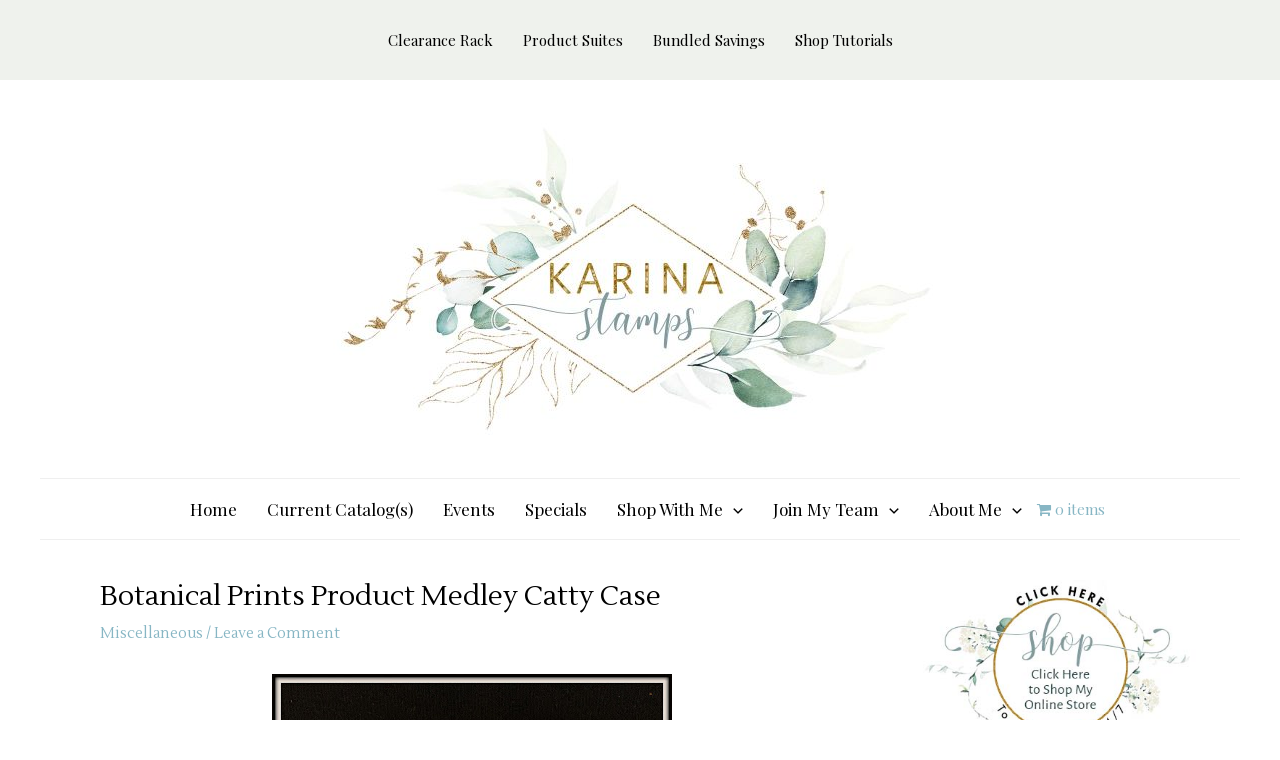

--- FILE ---
content_type: text/html; charset=UTF-8
request_url: https://www.karinastamps.com/botanical-prints-product-medley-catty/
body_size: 292592
content:
<!DOCTYPE html>
<html lang="en-US">
<head>
<meta charset="UTF-8">
<meta name="viewport" content="width=device-width, initial-scale=1">
	<link rel="profile" href="https://gmpg.org/xfn/11"> 
	<meta name='robots' content='index, follow, max-image-preview:large, max-snippet:-1, max-video-preview:-1' />

	<!-- This site is optimized with the Yoast SEO plugin v26.7 - https://yoast.com/wordpress/plugins/seo/ -->
	<title>Botanical Prints Product Medley Catty Case - Karina Chin, Stampin&#039; Up! Demonstrator</title>
	<link rel="canonical" href="https://www.karinastamps.com/botanical-prints-product-medley-catty/" />
	<meta property="og:locale" content="en_US" />
	<meta property="og:type" content="article" />
	<meta property="og:title" content="Botanical Prints Product Medley Catty Case - Karina Chin, Stampin&#039; Up! Demonstrator" />
	<meta property="og:description" content="This is a card you can make with the stamp set from the Botanical Prints product Medley and a few other items from the annual catalog. The background was stamped with Rich Razzleberry ink [&hellip;]" />
	<meta property="og:url" content="https://www.karinastamps.com/botanical-prints-product-medley-catty/" />
	<meta property="og:site_name" content="Karina Chin, Stampin&#039; Up! Demonstrator" />
	<meta property="article:published_time" content="2020-01-15T17:00:00+00:00" />
	<meta property="article:modified_time" content="2021-10-03T14:45:40+00:00" />
	<meta property="og:image" content="https://www.karinastamps.com/wp-content/uploads/2020/01/IMG_9171D.jpg" />
	<meta property="og:image:width" content="400" />
	<meta property="og:image:height" content="376" />
	<meta property="og:image:type" content="image/jpeg" />
	<meta name="author" content="Karina Chin" />
	<meta name="twitter:card" content="summary_large_image" />
	<meta name="twitter:label1" content="Written by" />
	<meta name="twitter:data1" content="Karina Chin" />
	<script type="application/ld+json" class="yoast-schema-graph">{"@context":"https://schema.org","@graph":[{"@type":"Article","@id":"https://www.karinastamps.com/botanical-prints-product-medley-catty/#article","isPartOf":{"@id":"https://www.karinastamps.com/botanical-prints-product-medley-catty/"},"author":{"name":"Karina Chin","@id":"https://www.karinastamps.com/#/schema/person/ca118347d501b8206524e81d8ec048d8"},"headline":"Botanical Prints Product Medley Catty Case","datePublished":"2020-01-15T17:00:00+00:00","dateModified":"2021-10-03T14:45:40+00:00","mainEntityOfPage":{"@id":"https://www.karinastamps.com/botanical-prints-product-medley-catty/"},"wordCount":91,"commentCount":0,"publisher":{"@id":"https://www.karinastamps.com/#organization"},"image":{"@id":"https://www.karinastamps.com/botanical-prints-product-medley-catty/#primaryimage"},"thumbnailUrl":"https://www.karinastamps.com/wp-content/uploads/2020/01/IMG_9171D.jpg","articleSection":["Miscellaneous"],"inLanguage":"en-US","potentialAction":[{"@type":"CommentAction","name":"Comment","target":["https://www.karinastamps.com/botanical-prints-product-medley-catty/#respond"]}]},{"@type":"WebPage","@id":"https://www.karinastamps.com/botanical-prints-product-medley-catty/","url":"https://www.karinastamps.com/botanical-prints-product-medley-catty/","name":"Botanical Prints Product Medley Catty Case - Karina Chin, Stampin&#039; Up! Demonstrator","isPartOf":{"@id":"https://www.karinastamps.com/#website"},"primaryImageOfPage":{"@id":"https://www.karinastamps.com/botanical-prints-product-medley-catty/#primaryimage"},"image":{"@id":"https://www.karinastamps.com/botanical-prints-product-medley-catty/#primaryimage"},"thumbnailUrl":"https://www.karinastamps.com/wp-content/uploads/2020/01/IMG_9171D.jpg","datePublished":"2020-01-15T17:00:00+00:00","dateModified":"2021-10-03T14:45:40+00:00","breadcrumb":{"@id":"https://www.karinastamps.com/botanical-prints-product-medley-catty/#breadcrumb"},"inLanguage":"en-US","potentialAction":[{"@type":"ReadAction","target":["https://www.karinastamps.com/botanical-prints-product-medley-catty/"]}]},{"@type":"ImageObject","inLanguage":"en-US","@id":"https://www.karinastamps.com/botanical-prints-product-medley-catty/#primaryimage","url":"https://www.karinastamps.com/wp-content/uploads/2020/01/IMG_9171D.jpg","contentUrl":"https://www.karinastamps.com/wp-content/uploads/2020/01/IMG_9171D.jpg","width":400,"height":376},{"@type":"BreadcrumbList","@id":"https://www.karinastamps.com/botanical-prints-product-medley-catty/#breadcrumb","itemListElement":[{"@type":"ListItem","position":1,"name":"Home","item":"https://www.karinastamps.com/"},{"@type":"ListItem","position":2,"name":"Botanical Prints Product Medley Catty Case"}]},{"@type":"WebSite","@id":"https://www.karinastamps.com/#website","url":"https://www.karinastamps.com/","name":"Karina Chin, Stampin&#039; Up! Demonstrator","description":"Stampin&#039; Up! Demonstrator in Edmonton, Alberta Canada. Teaching and sharing my love of paper crafting since 2007.","publisher":{"@id":"https://www.karinastamps.com/#organization"},"potentialAction":[{"@type":"SearchAction","target":{"@type":"EntryPoint","urlTemplate":"https://www.karinastamps.com/?s={search_term_string}"},"query-input":{"@type":"PropertyValueSpecification","valueRequired":true,"valueName":"search_term_string"}}],"inLanguage":"en-US"},{"@type":"Organization","@id":"https://www.karinastamps.com/#organization","name":"Karina Chin, Stampin&#039; Up! Demonstrator","url":"https://www.karinastamps.com/","logo":{"@type":"ImageObject","inLanguage":"en-US","@id":"https://www.karinastamps.com/#/schema/logo/image/","url":"https://www.karinastamps.com/wp-content/uploads/2021/09/Header-KarinaStamps.jpg","contentUrl":"https://www.karinastamps.com/wp-content/uploads/2021/09/Header-KarinaStamps.jpg","width":1200,"height":656,"caption":"Karina Chin, Stampin&#039; Up! Demonstrator"},"image":{"@id":"https://www.karinastamps.com/#/schema/logo/image/"}},{"@type":"Person","@id":"https://www.karinastamps.com/#/schema/person/ca118347d501b8206524e81d8ec048d8","name":"Karina Chin","image":{"@type":"ImageObject","inLanguage":"en-US","@id":"https://www.karinastamps.com/#/schema/person/image/","url":"https://secure.gravatar.com/avatar/1ffdd6eb3ac7ba3d87fdd81dcb4050585bc16b1a02f45c5181788fce4e13ca6a?s=96&d=mm&r=g","contentUrl":"https://secure.gravatar.com/avatar/1ffdd6eb3ac7ba3d87fdd81dcb4050585bc16b1a02f45c5181788fce4e13ca6a?s=96&d=mm&r=g","caption":"Karina Chin"},"url":"https://www.karinastamps.com/author/kkreatesnstamps/"}]}</script>
	<!-- / Yoast SEO plugin. -->


<link rel='dns-prefetch' href='//fonts.googleapis.com' />
<link rel="alternate" type="application/rss+xml" title="Karina Chin, Stampin&#039; Up! Demonstrator &raquo; Feed" href="https://www.karinastamps.com/feed/" />
<link rel="alternate" type="application/rss+xml" title="Karina Chin, Stampin&#039; Up! Demonstrator &raquo; Comments Feed" href="https://www.karinastamps.com/comments/feed/" />
<link rel="alternate" type="application/rss+xml" title="Karina Chin, Stampin&#039; Up! Demonstrator &raquo; Botanical Prints Product Medley Catty Case Comments Feed" href="https://www.karinastamps.com/botanical-prints-product-medley-catty/feed/" />
<link rel="alternate" title="oEmbed (JSON)" type="application/json+oembed" href="https://www.karinastamps.com/wp-json/oembed/1.0/embed?url=https%3A%2F%2Fwww.karinastamps.com%2Fbotanical-prints-product-medley-catty%2F" />
<link rel="alternate" title="oEmbed (XML)" type="text/xml+oembed" href="https://www.karinastamps.com/wp-json/oembed/1.0/embed?url=https%3A%2F%2Fwww.karinastamps.com%2Fbotanical-prints-product-medley-catty%2F&#038;format=xml" />
<style id='wp-img-auto-sizes-contain-inline-css'>
img:is([sizes=auto i],[sizes^="auto," i]){contain-intrinsic-size:3000px 1500px}
/*# sourceURL=wp-img-auto-sizes-contain-inline-css */
</style>
<link rel='stylesheet' id='astra-theme-css-css' href='https://www.karinastamps.com/wp-content/themes/astra/assets/css/minified/main.min.css?ver=4.12.0' media='all' />
<style id='astra-theme-css-inline-css'>
.ast-no-sidebar .entry-content .alignfull {margin-left: calc( -50vw + 50%);margin-right: calc( -50vw + 50%);max-width: 100vw;width: 100vw;}.ast-no-sidebar .entry-content .alignwide {margin-left: calc(-41vw + 50%);margin-right: calc(-41vw + 50%);max-width: unset;width: unset;}.ast-no-sidebar .entry-content .alignfull .alignfull,.ast-no-sidebar .entry-content .alignfull .alignwide,.ast-no-sidebar .entry-content .alignwide .alignfull,.ast-no-sidebar .entry-content .alignwide .alignwide,.ast-no-sidebar .entry-content .wp-block-column .alignfull,.ast-no-sidebar .entry-content .wp-block-column .alignwide{width: 100%;margin-left: auto;margin-right: auto;}.wp-block-gallery,.blocks-gallery-grid {margin: 0;}.wp-block-separator {max-width: 100px;}.wp-block-separator.is-style-wide,.wp-block-separator.is-style-dots {max-width: none;}.entry-content .has-2-columns .wp-block-column:first-child {padding-right: 10px;}.entry-content .has-2-columns .wp-block-column:last-child {padding-left: 10px;}@media (max-width: 782px) {.entry-content .wp-block-columns .wp-block-column {flex-basis: 100%;}.entry-content .has-2-columns .wp-block-column:first-child {padding-right: 0;}.entry-content .has-2-columns .wp-block-column:last-child {padding-left: 0;}}body .entry-content .wp-block-latest-posts {margin-left: 0;}body .entry-content .wp-block-latest-posts li {list-style: none;}.ast-no-sidebar .ast-container .entry-content .wp-block-latest-posts {margin-left: 0;}.ast-header-break-point .entry-content .alignwide {margin-left: auto;margin-right: auto;}.entry-content .blocks-gallery-item img {margin-bottom: auto;}.wp-block-pullquote {border-top: 4px solid #555d66;border-bottom: 4px solid #555d66;color: #40464d;}:root{--ast-post-nav-space:0;--ast-container-default-xlg-padding:6.67em;--ast-container-default-lg-padding:5.67em;--ast-container-default-slg-padding:4.34em;--ast-container-default-md-padding:3.34em;--ast-container-default-sm-padding:6.67em;--ast-container-default-xs-padding:2.4em;--ast-container-default-xxs-padding:1.4em;--ast-code-block-background:#EEEEEE;--ast-comment-inputs-background:#FAFAFA;--ast-normal-container-width:1200px;--ast-narrow-container-width:750px;--ast-blog-title-font-weight:normal;--ast-blog-meta-weight:inherit;--ast-global-color-primary:var(--ast-global-color-5);--ast-global-color-secondary:var(--ast-global-color-4);--ast-global-color-alternate-background:var(--ast-global-color-7);--ast-global-color-subtle-background:var(--ast-global-color-6);--ast-bg-style-guide:var( --ast-global-color-secondary,--ast-global-color-5 );--ast-shadow-style-guide:0px 0px 4px 0 #00000057;--ast-global-dark-bg-style:#fff;--ast-global-dark-lfs:#fbfbfb;--ast-widget-bg-color:#fafafa;--ast-wc-container-head-bg-color:#fbfbfb;--ast-title-layout-bg:#eeeeee;--ast-search-border-color:#e7e7e7;--ast-lifter-hover-bg:#e6e6e6;--ast-gallery-block-color:#000;--srfm-color-input-label:var(--ast-global-color-2);}html{font-size:93.75%;}a,.page-title{color:#87b6c4;}a:hover,a:focus{color:var(--ast-global-color-1);}body,button,input,select,textarea,.ast-button,.ast-custom-button{font-family:'Lustria',serif;font-weight:400;font-size:15px;font-size:1rem;line-height:var(--ast-body-line-height,1.65em);}blockquote{color:var(--ast-global-color-8);}p,.entry-content p{margin-bottom:1.65em;}h1,h2,h3,h4,h5,h6,.entry-content :where(h1,h2,h3,h4,h5,h6),.site-title,.site-title a{font-family:'Playfair Display',serif;font-weight:400;}.ast-site-identity .site-title a{color:var(--ast-global-color-2);}.site-title{font-size:35px;font-size:2.3333333333333rem;display:none;}header .custom-logo-link img{max-width:600px;width:600px;}.astra-logo-svg{width:600px;}.site-header .site-description{font-size:15px;font-size:1rem;display:none;}.entry-title{font-size:28px;font-size:1.8666666666667rem;}.ast-blog-meta-container{font-size:13px;font-size:0.86666666666667rem;}.archive .ast-article-post .ast-article-inner,.blog .ast-article-post .ast-article-inner,.archive .ast-article-post .ast-article-inner:hover,.blog .ast-article-post .ast-article-inner:hover{overflow:hidden;}h1,.entry-content :where(h1){font-size:40px;font-size:2.6666666666667rem;font-family:'Playfair Display',serif;line-height:1.4em;}h2,.entry-content :where(h2){font-size:35px;font-size:2.3333333333333rem;font-family:'Playfair Display',serif;line-height:1.3em;}h3,.entry-content :where(h3){font-size:30px;font-size:2rem;font-family:'Playfair Display',serif;line-height:1.3em;}h4,.entry-content :where(h4){font-size:30px;font-size:2rem;line-height:1.2em;font-family:'Playfair Display',serif;}h5,.entry-content :where(h5){font-size:20px;font-size:1.3333333333333rem;line-height:1.2em;font-family:'Playfair Display',serif;}h6,.entry-content :where(h6){font-size:17px;font-size:1.1333333333333rem;line-height:1.25em;font-family:'Playfair Display',serif;}::selection{background-color:var(--ast-global-color-0);color:#000000;}body,h1,h2,h3,h4,h5,h6,.entry-title a,.entry-content :where(h1,h2,h3,h4,h5,h6){color:var(--ast-global-color-8);}.tagcloud a:hover,.tagcloud a:focus,.tagcloud a.current-item{color:#000000;border-color:#87b6c4;background-color:#87b6c4;}input:focus,input[type="text"]:focus,input[type="email"]:focus,input[type="url"]:focus,input[type="password"]:focus,input[type="reset"]:focus,input[type="search"]:focus,textarea:focus{border-color:#87b6c4;}input[type="radio"]:checked,input[type=reset],input[type="checkbox"]:checked,input[type="checkbox"]:hover:checked,input[type="checkbox"]:focus:checked,input[type=range]::-webkit-slider-thumb{border-color:#87b6c4;background-color:#87b6c4;box-shadow:none;}.site-footer a:hover + .post-count,.site-footer a:focus + .post-count{background:#87b6c4;border-color:#87b6c4;}.single .nav-links .nav-previous,.single .nav-links .nav-next{color:#87b6c4;}.entry-meta,.entry-meta *{line-height:1.45;color:#87b6c4;}.entry-meta a:not(.ast-button):hover,.entry-meta a:not(.ast-button):hover *,.entry-meta a:not(.ast-button):focus,.entry-meta a:not(.ast-button):focus *,.page-links > .page-link,.page-links .page-link:hover,.post-navigation a:hover{color:var(--ast-global-color-1);}#cat option,.secondary .calendar_wrap thead a,.secondary .calendar_wrap thead a:visited{color:#87b6c4;}.secondary .calendar_wrap #today,.ast-progress-val span{background:#87b6c4;}.secondary a:hover + .post-count,.secondary a:focus + .post-count{background:#87b6c4;border-color:#87b6c4;}.calendar_wrap #today > a{color:#000000;}.page-links .page-link,.single .post-navigation a{color:#87b6c4;}.ast-search-menu-icon .search-form button.search-submit{padding:0 4px;}.ast-search-menu-icon form.search-form{padding-right:0;}.ast-search-menu-icon.slide-search input.search-field{width:0;}.ast-header-search .ast-search-menu-icon.ast-dropdown-active .search-form,.ast-header-search .ast-search-menu-icon.ast-dropdown-active .search-field:focus{transition:all 0.2s;}.search-form input.search-field:focus{outline:none;}.widget-title,.widget .wp-block-heading{font-size:21px;font-size:1.4rem;color:var(--ast-global-color-8);}.single .ast-author-details .author-title{color:var(--ast-global-color-1);}#secondary,#secondary button,#secondary input,#secondary select,#secondary textarea{font-size:15px;font-size:1rem;}.ast-search-menu-icon.slide-search a:focus-visible:focus-visible,.astra-search-icon:focus-visible,#close:focus-visible,a:focus-visible,.ast-menu-toggle:focus-visible,.site .skip-link:focus-visible,.wp-block-loginout input:focus-visible,.wp-block-search.wp-block-search__button-inside .wp-block-search__inside-wrapper,.ast-header-navigation-arrow:focus-visible,.woocommerce .wc-proceed-to-checkout > .checkout-button:focus-visible,.woocommerce .woocommerce-MyAccount-navigation ul li a:focus-visible,.ast-orders-table__row .ast-orders-table__cell:focus-visible,.woocommerce .woocommerce-order-details .order-again > .button:focus-visible,.woocommerce .woocommerce-message a.button.wc-forward:focus-visible,.woocommerce #minus_qty:focus-visible,.woocommerce #plus_qty:focus-visible,a#ast-apply-coupon:focus-visible,.woocommerce .woocommerce-info a:focus-visible,.woocommerce .astra-shop-summary-wrap a:focus-visible,.woocommerce a.wc-forward:focus-visible,#ast-apply-coupon:focus-visible,.woocommerce-js .woocommerce-mini-cart-item a.remove:focus-visible,#close:focus-visible,.button.search-submit:focus-visible,#search_submit:focus,.normal-search:focus-visible,.ast-header-account-wrap:focus-visible,.woocommerce .ast-on-card-button.ast-quick-view-trigger:focus,.astra-cart-drawer-close:focus,.ast-single-variation:focus,.ast-woocommerce-product-gallery__image:focus,.ast-button:focus,.woocommerce-product-gallery--with-images [data-controls="prev"]:focus-visible,.woocommerce-product-gallery--with-images [data-controls="next"]:focus-visible,.ast-builder-button-wrap:has(.ast-custom-button-link:focus),.ast-builder-button-wrap .ast-custom-button-link:focus{outline-style:dotted;outline-color:inherit;outline-width:thin;}input:focus,input[type="text"]:focus,input[type="email"]:focus,input[type="url"]:focus,input[type="password"]:focus,input[type="reset"]:focus,input[type="search"]:focus,input[type="number"]:focus,textarea:focus,.wp-block-search__input:focus,[data-section="section-header-mobile-trigger"] .ast-button-wrap .ast-mobile-menu-trigger-minimal:focus,.ast-mobile-popup-drawer.active .menu-toggle-close:focus,.woocommerce-ordering select.orderby:focus,#ast-scroll-top:focus,#coupon_code:focus,.woocommerce-page #comment:focus,.woocommerce #reviews #respond input#submit:focus,.woocommerce a.add_to_cart_button:focus,.woocommerce .button.single_add_to_cart_button:focus,.woocommerce .woocommerce-cart-form button:focus,.woocommerce .woocommerce-cart-form__cart-item .quantity .qty:focus,.woocommerce .woocommerce-billing-fields .woocommerce-billing-fields__field-wrapper .woocommerce-input-wrapper > .input-text:focus,.woocommerce #order_comments:focus,.woocommerce #place_order:focus,.woocommerce .woocommerce-address-fields .woocommerce-address-fields__field-wrapper .woocommerce-input-wrapper > .input-text:focus,.woocommerce .woocommerce-MyAccount-content form button:focus,.woocommerce .woocommerce-MyAccount-content .woocommerce-EditAccountForm .woocommerce-form-row .woocommerce-Input.input-text:focus,.woocommerce .ast-woocommerce-container .woocommerce-pagination ul.page-numbers li a:focus,body #content .woocommerce form .form-row .select2-container--default .select2-selection--single:focus,#ast-coupon-code:focus,.woocommerce.woocommerce-js .quantity input[type=number]:focus,.woocommerce-js .woocommerce-mini-cart-item .quantity input[type=number]:focus,.woocommerce p#ast-coupon-trigger:focus{border-style:dotted;border-color:inherit;border-width:thin;}input{outline:none;}.woocommerce-js input[type=text]:focus,.woocommerce-js input[type=email]:focus,.woocommerce-js textarea:focus,input[type=number]:focus,.comments-area textarea#comment:focus,.comments-area textarea#comment:active,.comments-area .ast-comment-formwrap input[type="text"]:focus,.comments-area .ast-comment-formwrap input[type="text"]:active{outline-style:unset;outline-color:inherit;outline-width:thin;}.ast-logo-title-inline .site-logo-img{padding-right:1em;}.site-logo-img img{ transition:all 0.2s linear;}body .ast-oembed-container *{position:absolute;top:0;width:100%;height:100%;left:0;}body .wp-block-embed-pocket-casts .ast-oembed-container *{position:unset;}.ast-single-post-featured-section + article {margin-top: 2em;}.site-content .ast-single-post-featured-section img {width: 100%;overflow: hidden;object-fit: cover;}.site > .ast-single-related-posts-container {margin-top: 0;}@media (min-width: 922px) {.ast-desktop .ast-container--narrow {max-width: var(--ast-narrow-container-width);margin: 0 auto;}}#secondary {margin: 4em 0 2.5em;word-break: break-word;line-height: 2;}#secondary li {margin-bottom: 0.25em;}#secondary li:last-child {margin-bottom: 0;}@media (max-width: 768px) {.js_active .ast-plain-container.ast-single-post #secondary {margin-top: 1.5em;}}.ast-separate-container.ast-two-container #secondary .widget {background-color: #fff;padding: 2em;margin-bottom: 2em;}@media (min-width: 993px) {.ast-left-sidebar #secondary {padding-right: 60px;}.ast-right-sidebar #secondary {padding-left: 60px;}}@media (max-width: 993px) {.ast-right-sidebar #secondary {padding-left: 30px;}.ast-left-sidebar #secondary {padding-right: 30px;}}@media (max-width:921.9px){#ast-desktop-header{display:none;}}@media (min-width:922px){#ast-mobile-header{display:none;}}@media( max-width: 420px ) {.single .nav-links .nav-previous,.single .nav-links .nav-next {width: 100%;text-align: center;}}.wp-block-buttons.aligncenter{justify-content:center;}@media (max-width:921px){.ast-theme-transparent-header #primary,.ast-theme-transparent-header #secondary{padding:0;}}@media (max-width:921px){.ast-plain-container.ast-no-sidebar #primary{padding:0;}}.ast-plain-container.ast-no-sidebar #primary{margin-top:0;margin-bottom:0;}.ast-separate-container.ast-single-post.ast-right-sidebar #primary,.ast-separate-container.ast-single-post.ast-left-sidebar #primary,.ast-separate-container.ast-single-post #primary,.ast-plain-container.ast-single-post #primary,.ast-narrow-container.ast-single-post #primary{margin-top:20px;margin-bottom:20px;}.ast-left-sidebar.ast-single-post #primary,.ast-right-sidebar.ast-single-post #primary,.ast-separate-container.ast-single-post.ast-right-sidebar #primary,.ast-separate-container.ast-single-post.ast-left-sidebar #primary,.ast-separate-container.ast-single-post #primary,.ast-narrow-container.ast-single-post #primary{padding-left:20px;padding-right:20px;}.ast-separate-container #primary,.ast-narrow-container #primary{padding-top:0px;}.ast-separate-container #primary,.ast-narrow-container #primary{padding-bottom:0px;}@media (min-width:1200px){.ast-separate-container.ast-right-sidebar .entry-content .wp-block-image.alignfull,.ast-separate-container.ast-left-sidebar .entry-content .wp-block-image.alignfull,.ast-separate-container.ast-right-sidebar .entry-content .wp-block-cover.alignfull,.ast-separate-container.ast-left-sidebar .entry-content .wp-block-cover.alignfull{margin-left:-6.67em;margin-right:-6.67em;max-width:unset;width:unset;}.ast-separate-container.ast-right-sidebar .entry-content .wp-block-image.alignwide,.ast-separate-container.ast-left-sidebar .entry-content .wp-block-image.alignwide,.ast-separate-container.ast-right-sidebar .entry-content .wp-block-cover.alignwide,.ast-separate-container.ast-left-sidebar .entry-content .wp-block-cover.alignwide{margin-left:-20px;margin-right:-20px;max-width:unset;width:unset;}}@media (min-width:1200px){.wp-block-group .has-background{padding:20px;}}@media (min-width:1200px){.ast-separate-container.ast-right-sidebar .entry-content .wp-block-group.alignwide,.ast-separate-container.ast-left-sidebar .entry-content .wp-block-group.alignwide,.ast-separate-container.ast-right-sidebar .entry-content .wp-block-cover.alignwide,.ast-separate-container.ast-left-sidebar .entry-content .wp-block-cover.alignwide{margin-left:-20px;margin-right:-20px;padding-left:20px;padding-right:20px;}.ast-separate-container.ast-right-sidebar .entry-content .wp-block-group.alignfull,.ast-separate-container.ast-left-sidebar .entry-content .wp-block-group.alignfull,.ast-separate-container.ast-right-sidebar .entry-content .wp-block-cover.alignfull,.ast-separate-container.ast-left-sidebar .entry-content .wp-block-cover.alignfull{margin-left:-6.67em;margin-right:-6.67em;padding-left:6.67em;padding-right:6.67em;}}@media (min-width:1200px){.wp-block-cover-image.alignwide .wp-block-cover__inner-container,.wp-block-cover.alignwide .wp-block-cover__inner-container,.wp-block-cover-image.alignfull .wp-block-cover__inner-container,.wp-block-cover.alignfull .wp-block-cover__inner-container{width:100%;}}.wp-block-columns{margin-bottom:unset;}.wp-block-image.size-full{margin:2rem 0;}.wp-block-separator.has-background{padding:0;}.wp-block-gallery{margin-bottom:1.6em;}.wp-block-group{padding-top:4em;padding-bottom:4em;}.wp-block-group__inner-container .wp-block-columns:last-child,.wp-block-group__inner-container :last-child,.wp-block-table table{margin-bottom:0;}.blocks-gallery-grid{width:100%;}.wp-block-navigation-link__content{padding:5px 0;}.wp-block-group .wp-block-group .has-text-align-center,.wp-block-group .wp-block-column .has-text-align-center{max-width:100%;}.has-text-align-center{margin:0 auto;}@media (min-width:1200px){.wp-block-cover__inner-container,.alignwide .wp-block-group__inner-container,.alignfull .wp-block-group__inner-container{max-width:1200px;margin:0 auto;}.wp-block-group.alignnone,.wp-block-group.aligncenter,.wp-block-group.alignleft,.wp-block-group.alignright,.wp-block-group.alignwide,.wp-block-columns.alignwide{margin:2rem 0 1rem 0;}}@media (max-width:1200px){.wp-block-group{padding:3em;}.wp-block-group .wp-block-group{padding:1.5em;}.wp-block-columns,.wp-block-column{margin:1rem 0;}}@media (min-width:921px){.wp-block-columns .wp-block-group{padding:2em;}}@media (max-width:544px){.wp-block-cover-image .wp-block-cover__inner-container,.wp-block-cover .wp-block-cover__inner-container{width:unset;}.wp-block-cover,.wp-block-cover-image{padding:2em 0;}.wp-block-group,.wp-block-cover{padding:2em;}.wp-block-media-text__media img,.wp-block-media-text__media video{width:unset;max-width:100%;}.wp-block-media-text.has-background .wp-block-media-text__content{padding:1em;}}.wp-block-image.aligncenter{margin-left:auto;margin-right:auto;}.wp-block-table.aligncenter{margin-left:auto;margin-right:auto;}@media (min-width:544px){.entry-content .wp-block-media-text.has-media-on-the-right .wp-block-media-text__content{padding:0 8% 0 0;}.entry-content .wp-block-media-text .wp-block-media-text__content{padding:0 0 0 8%;}.ast-plain-container .site-content .entry-content .has-custom-content-position.is-position-bottom-left > *,.ast-plain-container .site-content .entry-content .has-custom-content-position.is-position-bottom-right > *,.ast-plain-container .site-content .entry-content .has-custom-content-position.is-position-top-left > *,.ast-plain-container .site-content .entry-content .has-custom-content-position.is-position-top-right > *,.ast-plain-container .site-content .entry-content .has-custom-content-position.is-position-center-right > *,.ast-plain-container .site-content .entry-content .has-custom-content-position.is-position-center-left > *{margin:0;}}@media (max-width:544px){.entry-content .wp-block-media-text .wp-block-media-text__content{padding:8% 0;}.wp-block-media-text .wp-block-media-text__media img{width:auto;max-width:100%;}}.wp-block-button.is-style-outline .wp-block-button__link{border-color:var(--ast-global-color-0);border-top-width:0px;border-right-width:0px;border-bottom-width:0px;border-left-width:0px;}div.wp-block-button.is-style-outline > .wp-block-button__link:not(.has-text-color),div.wp-block-button.wp-block-button__link.is-style-outline:not(.has-text-color){color:var(--ast-global-color-0);}.wp-block-button.is-style-outline .wp-block-button__link:hover,.wp-block-buttons .wp-block-button.is-style-outline .wp-block-button__link:focus,.wp-block-buttons .wp-block-button.is-style-outline > .wp-block-button__link:not(.has-text-color):hover,.wp-block-buttons .wp-block-button.wp-block-button__link.is-style-outline:not(.has-text-color):hover{color:#ffffff;background-color:var(--ast-global-color-1);border-color:var(--ast-global-color-1);}.post-page-numbers.current .page-link,.ast-pagination .page-numbers.current{color:#000000;border-color:var(--ast-global-color-0);background-color:var(--ast-global-color-0);}@media (max-width:921px){.wp-block-button.is-style-outline .wp-block-button__link{padding-top:calc(15px - 0px);padding-right:calc(30px - 0px);padding-bottom:calc(15px - 0px);padding-left:calc(30px - 0px);}}@media (max-width:544px){.wp-block-button.is-style-outline .wp-block-button__link{padding-top:calc(15px - 0px);padding-right:calc(30px - 0px);padding-bottom:calc(15px - 0px);padding-left:calc(30px - 0px);}}@media (min-width:544px){.entry-content > .alignleft{margin-right:20px;}.entry-content > .alignright{margin-left:20px;}.wp-block-group.has-background{padding:20px;}}.wp-block-buttons .wp-block-button.is-style-outline .wp-block-button__link.wp-element-button,.ast-outline-button,.wp-block-uagb-buttons-child .uagb-buttons-repeater.ast-outline-button{border-color:var(--ast-global-color-0);border-top-width:2px;border-right-width:2px;border-bottom-width:2px;border-left-width:2px;font-family:inherit;font-weight:inherit;line-height:1em;border-top-left-radius:3px;border-top-right-radius:3px;border-bottom-right-radius:3px;border-bottom-left-radius:3px;}.wp-block-buttons .wp-block-button.is-style-outline > .wp-block-button__link:not(.has-text-color),.wp-block-buttons .wp-block-button.wp-block-button__link.is-style-outline:not(.has-text-color),.ast-outline-button{color:var(--ast-global-color-0);}.wp-block-button.is-style-outline .wp-block-button__link:hover,.wp-block-buttons .wp-block-button.is-style-outline .wp-block-button__link:focus,.wp-block-buttons .wp-block-button.is-style-outline > .wp-block-button__link:not(.has-text-color):hover,.wp-block-buttons .wp-block-button.wp-block-button__link.is-style-outline:not(.has-text-color):hover,.ast-outline-button:hover,.ast-outline-button:focus,.wp-block-uagb-buttons-child .uagb-buttons-repeater.ast-outline-button:hover,.wp-block-uagb-buttons-child .uagb-buttons-repeater.ast-outline-button:focus{color:#ffffff;background-color:var(--ast-global-color-1);border-color:var(--ast-global-color-1);}.wp-block-button .wp-block-button__link.wp-element-button.is-style-outline:not(.has-background),.wp-block-button.is-style-outline>.wp-block-button__link.wp-element-button:not(.has-background),.ast-outline-button{background-color:transparent;}.entry-content[data-ast-blocks-layout] > figure{margin-bottom:1em;}.review-rating{display:flex;align-items:center;order:2;}@media (max-width:921px){.ast-left-sidebar #content > .ast-container{display:flex;flex-direction:column-reverse;width:100%;}.ast-separate-container .ast-article-post,.ast-separate-container .ast-article-single{padding:1.5em 2.14em;}.ast-author-box img.avatar{margin:20px 0 0 0;}}@media (max-width:921px){#secondary.secondary{padding-top:0;}.ast-separate-container.ast-right-sidebar #secondary{padding-left:1em;padding-right:1em;}.ast-separate-container.ast-two-container #secondary{padding-left:0;padding-right:0;}.ast-page-builder-template .entry-header #secondary,.ast-page-builder-template #secondary{margin-top:1.5em;}}@media (max-width:921px){.ast-right-sidebar #primary{padding-right:0;}.ast-page-builder-template.ast-left-sidebar #secondary,.ast-page-builder-template.ast-right-sidebar #secondary{padding-right:20px;padding-left:20px;}.ast-right-sidebar #secondary,.ast-left-sidebar #primary{padding-left:0;}.ast-left-sidebar #secondary{padding-right:0;}}@media (min-width:922px){.ast-separate-container.ast-right-sidebar #primary,.ast-separate-container.ast-left-sidebar #primary{border:0;}.search-no-results.ast-separate-container #primary{margin-bottom:4em;}}@media (min-width:922px){.ast-right-sidebar #primary{border-right:1px solid var(--ast-border-color);}.ast-left-sidebar #primary{border-left:1px solid var(--ast-border-color);}.ast-right-sidebar #secondary{border-left:1px solid var(--ast-border-color);margin-left:-1px;}.ast-left-sidebar #secondary{border-right:1px solid var(--ast-border-color);margin-right:-1px;}.ast-separate-container.ast-two-container.ast-right-sidebar #secondary{padding-left:30px;padding-right:0;}.ast-separate-container.ast-two-container.ast-left-sidebar #secondary{padding-right:30px;padding-left:0;}.ast-separate-container.ast-right-sidebar #secondary,.ast-separate-container.ast-left-sidebar #secondary{border:0;margin-left:auto;margin-right:auto;}.ast-separate-container.ast-two-container #secondary .widget:last-child{margin-bottom:0;}}.wp-block-button .wp-block-button__link{color:#ffffff;}.wp-block-button .wp-block-button__link:hover,.wp-block-button .wp-block-button__link:focus{color:#ffffff;background-color:var(--ast-global-color-1);border-color:var(--ast-global-color-1);}.wp-block-button .wp-block-button__link{border:none;background-color:var(--ast-global-color-0);color:#ffffff;font-family:inherit;font-weight:inherit;line-height:1em;padding:15px 30px;border-top-left-radius:3px;border-top-right-radius:3px;border-bottom-right-radius:3px;border-bottom-left-radius:3px;}.wp-block-button.is-style-outline .wp-block-button__link{border-style:solid;border-top-width:0px;border-right-width:0px;border-left-width:0px;border-bottom-width:0px;border-color:var(--ast-global-color-0);padding-top:calc(15px - 0px);padding-right:calc(30px - 0px);padding-bottom:calc(15px - 0px);padding-left:calc(30px - 0px);}@media (max-width:921px){.wp-block-button .wp-block-button__link{border:none;padding:15px 30px;}.wp-block-button.is-style-outline .wp-block-button__link{padding-top:calc(15px - 0px);padding-right:calc(30px - 0px);padding-bottom:calc(15px - 0px);padding-left:calc(30px - 0px);}}@media (max-width:544px){.wp-block-button .wp-block-button__link{border:none;padding:15px 30px;}.wp-block-button.is-style-outline .wp-block-button__link{padding-top:calc(15px - 0px);padding-right:calc(30px - 0px);padding-bottom:calc(15px - 0px);padding-left:calc(30px - 0px);}}.menu-toggle,button,.ast-button,.ast-custom-button,.button,input#submit,input[type="button"],input[type="submit"],input[type="reset"]{border-style:solid;border-top-width:0px;border-right-width:0px;border-left-width:0px;border-bottom-width:0px;color:#ffffff;border-color:var(--ast-global-color-0);background-color:var(--ast-global-color-0);padding-top:10px;padding-right:20px;padding-bottom:10px;padding-left:20px;font-family:inherit;font-weight:inherit;line-height:1em;border-top-left-radius:3px;border-top-right-radius:3px;border-bottom-right-radius:3px;border-bottom-left-radius:3px;}button:focus,.menu-toggle:hover,button:hover,.ast-button:hover,.ast-custom-button:hover .button:hover,.ast-custom-button:hover ,input[type=reset]:hover,input[type=reset]:focus,input#submit:hover,input#submit:focus,input[type="button"]:hover,input[type="button"]:focus,input[type="submit"]:hover,input[type="submit"]:focus{color:#ffffff;background-color:var(--ast-global-color-1);border-color:var(--ast-global-color-1);}@media (max-width:921px){.ast-mobile-header-stack .main-header-bar .ast-search-menu-icon{display:inline-block;}.ast-header-break-point.ast-header-custom-item-outside .ast-mobile-header-stack .main-header-bar .ast-search-icon{margin:0;}.ast-comment-avatar-wrap img{max-width:2.5em;}.ast-comment-meta{padding:0 1.8888em 1.3333em;}.ast-separate-container .ast-comment-list li.depth-1{padding:1.5em 2.14em;}.ast-separate-container .comment-respond{padding:2em 2.14em;}}@media (min-width:544px){.ast-container{max-width:100%;}}@media (max-width:544px){.ast-separate-container .ast-article-post,.ast-separate-container .ast-article-single,.ast-separate-container .comments-title,.ast-separate-container .ast-archive-description{padding:1.5em 1em;}.ast-separate-container #content .ast-container{padding-left:0.54em;padding-right:0.54em;}.ast-separate-container .ast-comment-list .bypostauthor{padding:.5em;}.ast-search-menu-icon.ast-dropdown-active .search-field{width:170px;}.ast-separate-container #secondary{padding-top:0;}.ast-separate-container.ast-two-container #secondary .widget{margin-bottom:1.5em;padding-left:1em;padding-right:1em;}} #ast-mobile-header .ast-site-header-cart-li a{pointer-events:none;}body,.ast-separate-container{background-color:#ffffff;background-image:none;}.ast-no-sidebar.ast-separate-container .entry-content .alignfull {margin-left: -6.67em;margin-right: -6.67em;width: auto;}@media (max-width: 1200px) {.ast-no-sidebar.ast-separate-container .entry-content .alignfull {margin-left: -2.4em;margin-right: -2.4em;}}@media (max-width: 768px) {.ast-no-sidebar.ast-separate-container .entry-content .alignfull {margin-left: -2.14em;margin-right: -2.14em;}}@media (max-width: 544px) {.ast-no-sidebar.ast-separate-container .entry-content .alignfull {margin-left: -1em;margin-right: -1em;}}.ast-no-sidebar.ast-separate-container .entry-content .alignwide {margin-left: -20px;margin-right: -20px;}.ast-no-sidebar.ast-separate-container .entry-content .wp-block-column .alignfull,.ast-no-sidebar.ast-separate-container .entry-content .wp-block-column .alignwide {margin-left: auto;margin-right: auto;width: 100%;}@media (max-width:921px){.site-title{display:none;}.site-header .site-description{display:none;}h1,.entry-content :where(h1){font-size:30px;}h2,.entry-content :where(h2){font-size:25px;}h3,.entry-content :where(h3){font-size:20px;}.astra-logo-svg{width:450px;}header .custom-logo-link img,.ast-header-break-point .site-logo-img .custom-mobile-logo-link img{max-width:450px;width:450px;}}@media (max-width:544px){.site-title{display:none;}.site-header .site-description{display:none;}h1,.entry-content :where(h1){font-size:30px;}h2,.entry-content :where(h2){font-size:25px;}h3,.entry-content :where(h3){font-size:20px;}header .custom-logo-link img,.ast-header-break-point .site-branding img,.ast-header-break-point .custom-logo-link img{max-width:281px;width:281px;}.astra-logo-svg{width:281px;}.ast-header-break-point .site-logo-img .custom-mobile-logo-link img{max-width:281px;}}@media (max-width:921px){html{font-size:85.5%;}}@media (max-width:544px){html{font-size:85.5%;}}@media (min-width:922px){.ast-container{max-width:1240px;}}@media (min-width:922px){.site-content .ast-container{display:flex;}}@media (max-width:921px){.site-content .ast-container{flex-direction:column;}}@media (min-width:922px){.single-post .site-content > .ast-container{max-width:1200px;}}@media (min-width:922px){.main-header-menu .sub-menu .menu-item.ast-left-align-sub-menu:hover > .sub-menu,.main-header-menu .sub-menu .menu-item.ast-left-align-sub-menu.focus > .sub-menu{margin-left:-0px;}}.site .comments-area{padding-bottom:3em;}blockquote {padding: 1.2em;}.ast-header-break-point .ast-mobile-header-wrap .ast-above-header-wrap .main-header-bar-navigation .inline-on-mobile .menu-item .menu-link,.ast-header-break-point .ast-mobile-header-wrap .ast-main-header-wrap .main-header-bar-navigation .inline-on-mobile .menu-item .menu-link,.ast-header-break-point .ast-mobile-header-wrap .ast-below-header-wrap .main-header-bar-navigation .inline-on-mobile .menu-item .menu-link {border: none;}.ast-header-break-point .ast-mobile-header-wrap .ast-above-header-wrap .main-header-bar-navigation .inline-on-mobile .menu-item-has-children > .ast-menu-toggle::before,.ast-header-break-point .ast-mobile-header-wrap .ast-main-header-wrap .main-header-bar-navigation .inline-on-mobile .menu-item-has-children > .ast-menu-toggle::before,.ast-header-break-point .ast-mobile-header-wrap .ast-below-header-wrap .main-header-bar-navigation .inline-on-mobile .menu-item-has-children > .ast-menu-toggle::before {font-size: .6rem;}.ast-header-break-point .ast-mobile-header-wrap .ast-flex.inline-on-mobile {flex-wrap: unset;}.ast-header-break-point .ast-mobile-header-wrap .ast-flex.inline-on-mobile .menu-item.ast-submenu-expanded > .sub-menu .menu-link {padding: .1em 1em;}.ast-header-break-point .ast-mobile-header-wrap .ast-flex.inline-on-mobile .menu-item.ast-submenu-expanded > .sub-menu > .menu-item .ast-menu-toggle::before {transform: rotate(-90deg);}.ast-header-break-point .ast-mobile-header-wrap .ast-flex.inline-on-mobile .menu-item.ast-submenu-expanded > .sub-menu > .menu-item.ast-submenu-expanded .ast-menu-toggle::before {transform: rotate(-270deg);}.ast-header-break-point .ast-mobile-header-wrap .ast-flex.inline-on-mobile .menu-item > .sub-menu > .menu-item .menu-link:before {content: none;}.ast-header-break-point .ast-mobile-header-wrap .ast-flex.inline-on-mobile {flex-wrap: unset;}.ast-header-break-point .ast-mobile-header-wrap .ast-flex.inline-on-mobile .menu-item.ast-submenu-expanded > .sub-menu .menu-link {padding: .1em 1em;}.ast-header-break-point .ast-mobile-header-wrap .ast-flex.inline-on-mobile .menu-item.ast-submenu-expanded > .sub-menu > .menu-item .ast-menu-toggle::before {transform: rotate(-90deg);}.ast-header-break-point .ast-mobile-header-wrap .ast-flex.inline-on-mobile .menu-item.ast-submenu-expanded > .sub-menu > .menu-item.ast-submenu-expanded .ast-menu-toggle::before {transform: rotate(-270deg);}.ast-header-break-point .ast-mobile-header-wrap .ast-flex.inline-on-mobile .menu-item > .sub-menu > .menu-item .menu-link:before {content: none;}.ast-header-break-point .inline-on-mobile .sub-menu {width: 150px;}.ast-header-break-point .ast-mobile-header-wrap .ast-flex.inline-on-mobile .menu-item.menu-item-has-children {margin-right: 10px;}.ast-header-break-point .ast-mobile-header-wrap .ast-flex.inline-on-mobile .menu-item.ast-submenu-expanded > .sub-menu {display: block;position: absolute;right: auto;left: 0;}.ast-header-break-point .ast-mobile-header-wrap .ast-flex.inline-on-mobile .menu-item.ast-submenu-expanded > .sub-menu .menu-item .ast-menu-toggle {padding: 0;right: 1em;}.ast-header-break-point .ast-mobile-header-wrap .ast-flex.inline-on-mobile .menu-item.ast-submenu-expanded > .sub-menu > .menu-item > .sub-menu {left: 100%;right: auto;}.ast-header-break-point .ast-mobile-header-wrap .ast-flex.inline-on-mobile .ast-menu-toggle {right: -15px;}.ast-header-break-point .ast-mobile-header-wrap .ast-flex.inline-on-mobile .menu-item.menu-item-has-children {margin-right: 10px;}.ast-header-break-point .ast-mobile-header-wrap .ast-flex.inline-on-mobile .menu-item.ast-submenu-expanded > .sub-menu {display: block;position: absolute;right: auto;left: 0;}.ast-header-break-point .ast-mobile-header-wrap .ast-flex.inline-on-mobile .menu-item.ast-submenu-expanded > .sub-menu > .menu-item > .sub-menu {left: 100%;right: auto;}.ast-header-break-point .ast-mobile-header-wrap .ast-flex.inline-on-mobile .ast-menu-toggle {right: -15px;}:root .has-ast-global-color-0-color{color:var(--ast-global-color-0);}:root .has-ast-global-color-0-background-color{background-color:var(--ast-global-color-0);}:root .wp-block-button .has-ast-global-color-0-color{color:var(--ast-global-color-0);}:root .wp-block-button .has-ast-global-color-0-background-color{background-color:var(--ast-global-color-0);}:root .has-ast-global-color-1-color{color:var(--ast-global-color-1);}:root .has-ast-global-color-1-background-color{background-color:var(--ast-global-color-1);}:root .wp-block-button .has-ast-global-color-1-color{color:var(--ast-global-color-1);}:root .wp-block-button .has-ast-global-color-1-background-color{background-color:var(--ast-global-color-1);}:root .has-ast-global-color-2-color{color:var(--ast-global-color-2);}:root .has-ast-global-color-2-background-color{background-color:var(--ast-global-color-2);}:root .wp-block-button .has-ast-global-color-2-color{color:var(--ast-global-color-2);}:root .wp-block-button .has-ast-global-color-2-background-color{background-color:var(--ast-global-color-2);}:root .has-ast-global-color-3-color{color:var(--ast-global-color-3);}:root .has-ast-global-color-3-background-color{background-color:var(--ast-global-color-3);}:root .wp-block-button .has-ast-global-color-3-color{color:var(--ast-global-color-3);}:root .wp-block-button .has-ast-global-color-3-background-color{background-color:var(--ast-global-color-3);}:root .has-ast-global-color-4-color{color:var(--ast-global-color-4);}:root .has-ast-global-color-4-background-color{background-color:var(--ast-global-color-4);}:root .wp-block-button .has-ast-global-color-4-color{color:var(--ast-global-color-4);}:root .wp-block-button .has-ast-global-color-4-background-color{background-color:var(--ast-global-color-4);}:root .has-ast-global-color-5-color{color:var(--ast-global-color-5);}:root .has-ast-global-color-5-background-color{background-color:var(--ast-global-color-5);}:root .wp-block-button .has-ast-global-color-5-color{color:var(--ast-global-color-5);}:root .wp-block-button .has-ast-global-color-5-background-color{background-color:var(--ast-global-color-5);}:root .has-ast-global-color-6-color{color:var(--ast-global-color-6);}:root .has-ast-global-color-6-background-color{background-color:var(--ast-global-color-6);}:root .wp-block-button .has-ast-global-color-6-color{color:var(--ast-global-color-6);}:root .wp-block-button .has-ast-global-color-6-background-color{background-color:var(--ast-global-color-6);}:root .has-ast-global-color-7-color{color:var(--ast-global-color-7);}:root .has-ast-global-color-7-background-color{background-color:var(--ast-global-color-7);}:root .wp-block-button .has-ast-global-color-7-color{color:var(--ast-global-color-7);}:root .wp-block-button .has-ast-global-color-7-background-color{background-color:var(--ast-global-color-7);}:root .has-ast-global-color-8-color{color:var(--ast-global-color-8);}:root .has-ast-global-color-8-background-color{background-color:var(--ast-global-color-8);}:root .wp-block-button .has-ast-global-color-8-color{color:var(--ast-global-color-8);}:root .wp-block-button .has-ast-global-color-8-background-color{background-color:var(--ast-global-color-8);}:root{--ast-global-color-0:#629c95;--ast-global-color-1:#b6964d;--ast-global-color-2:#7d999b;--ast-global-color-3:#d8e3d8;--ast-global-color-4:#F5F5F5;--ast-global-color-5:#FFFFFF;--ast-global-color-6:#f7e0b1;--ast-global-color-7:#424242;--ast-global-color-8:#000000;}:root {--ast-border-color : #dddddd;}.site .site-content #primary{margin-top:20px;margin-bottom:20px;margin-left:20px;margin-right:20px;}.site .site-content #primary .ast-article-single,.ast-separate-container .site-content #secondary .widget{padding-top:0px;padding-bottom:0px;padding-left:0px;padding-right:0px;}.ast-single-entry-banner {-js-display: flex;display: flex;flex-direction: column;justify-content: center;text-align: center;position: relative;background: var(--ast-title-layout-bg);}.ast-single-entry-banner[data-banner-layout="layout-1"] {max-width: 1200px;background: inherit;padding: 20px 0;}.ast-single-entry-banner[data-banner-width-type="custom"] {margin: 0 auto;width: 100%;}.ast-single-entry-banner + .site-content .entry-header {margin-bottom: 0;}.site .ast-author-avatar {--ast-author-avatar-size: ;}a.ast-underline-text {text-decoration: underline;}.ast-container > .ast-terms-link {position: relative;display: block;}a.ast-button.ast-badge-tax {padding: 4px 8px;border-radius: 3px;font-size: inherit;}header.entry-header:not(.related-entry-header){text-align:left;}header.entry-header:not(.related-entry-header) .entry-title{color:#000000;font-size:28px;font-size:1.8666666666667rem;}header.entry-header:not(.related-entry-header) > *:not(:last-child){margin-bottom:10px;}@media (max-width:921px){header.entry-header:not(.related-entry-header){text-align:left;}}@media (max-width:544px){header.entry-header:not(.related-entry-header){text-align:left;}}.ast-archive-entry-banner {-js-display: flex;display: flex;flex-direction: column;justify-content: center;text-align: center;position: relative;background: var(--ast-title-layout-bg);}.ast-archive-entry-banner[data-banner-width-type="custom"] {margin: 0 auto;width: 100%;}.ast-archive-entry-banner[data-banner-layout="layout-1"] {background: inherit;padding: 20px 0;text-align: left;}body.archive .ast-archive-description{max-width:1200px;width:100%;text-align:left;padding-top:3em;padding-right:3em;padding-bottom:3em;padding-left:3em;}body.archive .ast-archive-description .ast-archive-title,body.archive .ast-archive-description .ast-archive-title *{font-size:40px;font-size:2.6666666666667rem;text-transform:capitalize;}body.archive .ast-archive-description > *:not(:last-child){margin-bottom:10px;}.archive section.ast-archive-description{background-color:rgba(0,0,0,0);}@media (max-width:921px){body.archive .ast-archive-description{text-align:left;}}@media (max-width:544px){body.archive .ast-archive-description{text-align:left;}}.ast-breadcrumbs .trail-browse,.ast-breadcrumbs .trail-items,.ast-breadcrumbs .trail-items li{display:inline-block;margin:0;padding:0;border:none;background:inherit;text-indent:0;text-decoration:none;}.ast-breadcrumbs .trail-browse{font-size:inherit;font-style:inherit;font-weight:inherit;color:inherit;}.ast-breadcrumbs .trail-items{list-style:none;}.trail-items li::after{padding:0 0.3em;content:"\00bb";}.trail-items li:last-of-type::after{display:none;}@media (max-width:921px){.ast-builder-grid-row-container.ast-builder-grid-row-tablet-3-firstrow .ast-builder-grid-row > *:first-child,.ast-builder-grid-row-container.ast-builder-grid-row-tablet-3-lastrow .ast-builder-grid-row > *:last-child{grid-column:1 / -1;}}@media (max-width:544px){.ast-builder-grid-row-container.ast-builder-grid-row-mobile-3-firstrow .ast-builder-grid-row > *:first-child,.ast-builder-grid-row-container.ast-builder-grid-row-mobile-3-lastrow .ast-builder-grid-row > *:last-child{grid-column:1 / -1;}}.ast-builder-layout-element .ast-site-identity{margin-bottom:20px;}@media (max-width:544px){.ast-builder-layout-element .ast-site-identity{margin-top:0px;margin-bottom:0px;margin-left:0px;margin-right:0px;}}.ast-builder-layout-element[data-section="title_tagline"]{display:flex;}@media (max-width:921px){.ast-header-break-point .ast-builder-layout-element[data-section="title_tagline"]{display:flex;}}@media (max-width:544px){.ast-header-break-point .ast-builder-layout-element[data-section="title_tagline"]{display:flex;}}.ast-builder-menu-1{font-family:'Playfair Display',serif;font-weight:inherit;}.ast-builder-menu-1 .menu-item > .menu-link{font-size:17px;font-size:1.1333333333333rem;color:#000000;padding-top:15px;padding-bottom:15px;padding-left:15px;padding-right:15px;}.ast-builder-menu-1 .menu-item > .ast-menu-toggle{color:#000000;}.ast-builder-menu-1 .sub-menu,.ast-builder-menu-1 .inline-on-mobile .sub-menu{border-top-width:0px;border-bottom-width:0px;border-right-width:0px;border-left-width:0px;border-color:var(--ast-global-color-0);border-style:solid;}.ast-builder-menu-1 .sub-menu .sub-menu{top:0px;}.ast-builder-menu-1 .main-header-menu > .menu-item > .sub-menu,.ast-builder-menu-1 .main-header-menu > .menu-item > .astra-full-megamenu-wrapper{margin-top:0px;}.ast-desktop .ast-builder-menu-1 .main-header-menu > .menu-item > .sub-menu:before,.ast-desktop .ast-builder-menu-1 .main-header-menu > .menu-item > .astra-full-megamenu-wrapper:before{height:calc( 0px + 0px + 5px );}.ast-builder-menu-1 .menu-item.menu-item-has-children > .ast-menu-toggle{top:15px;right:calc( 15px - 0.907em );}.ast-desktop .ast-builder-menu-1 .menu-item .sub-menu .menu-link{border-style:none;}@media (max-width:921px){.ast-header-break-point .ast-builder-menu-1 .menu-item.menu-item-has-children > .ast-menu-toggle{top:0;}.ast-builder-menu-1 .inline-on-mobile .menu-item.menu-item-has-children > .ast-menu-toggle{right:-15px;}.ast-builder-menu-1 .menu-item-has-children > .menu-link:after{content:unset;}.ast-builder-menu-1 .main-header-menu > .menu-item > .sub-menu,.ast-builder-menu-1 .main-header-menu > .menu-item > .astra-full-megamenu-wrapper{margin-top:0;}}@media (max-width:544px){.ast-header-break-point .ast-builder-menu-1 .menu-item.menu-item-has-children > .ast-menu-toggle{top:0;}.ast-builder-menu-1 .main-header-menu > .menu-item > .sub-menu,.ast-builder-menu-1 .main-header-menu > .menu-item > .astra-full-megamenu-wrapper{margin-top:0;}}.ast-builder-menu-1{display:flex;}@media (max-width:921px){.ast-header-break-point .ast-builder-menu-1{display:flex;}}@media (max-width:544px){.ast-header-break-point .ast-builder-menu-1{display:flex;}}.ast-builder-menu-2{font-family:'Playfair Display',serif;font-weight:inherit;}.ast-builder-menu-2 .menu-item > .menu-link{color:#000000;}.ast-builder-menu-2 .menu-item > .ast-menu-toggle{color:#000000;}.ast-builder-menu-2 .sub-menu,.ast-builder-menu-2 .inline-on-mobile .sub-menu{border-top-width:0px;border-bottom-width:0px;border-right-width:0px;border-left-width:0px;border-color:rgba(0,0,0,0);border-style:solid;width:745px;}.ast-builder-menu-2 .sub-menu .sub-menu{top:0px;}.ast-builder-menu-2 .main-header-menu > .menu-item > .sub-menu,.ast-builder-menu-2 .main-header-menu > .menu-item > .astra-full-megamenu-wrapper{margin-top:0px;}.ast-desktop .ast-builder-menu-2 .main-header-menu > .menu-item > .sub-menu:before,.ast-desktop .ast-builder-menu-2 .main-header-menu > .menu-item > .astra-full-megamenu-wrapper:before{height:calc( 0px + 0px + 5px );}.ast-desktop .ast-builder-menu-2 .menu-item .sub-menu .menu-link{border-style:none;}@media (max-width:921px){.ast-builder-menu-2 .menu-item:hover > .menu-link,.ast-builder-menu-2 .inline-on-mobile .menu-item:hover > .ast-menu-toggle{background:rgba(0,0,0,0);}.ast-builder-menu-2 .menu-item.current-menu-item > .menu-link,.ast-builder-menu-2 .inline-on-mobile .menu-item.current-menu-item > .ast-menu-toggle,.ast-builder-menu-2 .current-menu-ancestor > .menu-link,.ast-builder-menu-2 .current-menu-ancestor > .ast-menu-toggle{background:rgba(0,0,0,0);}.ast-header-break-point .ast-builder-menu-2 .menu-item.menu-item-has-children > .ast-menu-toggle{top:0;}.ast-builder-menu-2 .inline-on-mobile .menu-item.menu-item-has-children > .ast-menu-toggle{right:-15px;}.ast-builder-menu-2 .menu-item-has-children > .menu-link:after{content:unset;}.ast-builder-menu-2 .main-header-menu > .menu-item > .sub-menu,.ast-builder-menu-2 .main-header-menu > .menu-item > .astra-full-megamenu-wrapper{margin-top:0;}.ast-builder-menu-2 .main-header-menu,.ast-builder-menu-2 .main-header-menu .sub-menu{background-color:rgba(0,0,0,0);background-image:none;}}@media (max-width:544px){.ast-header-break-point .ast-builder-menu-2 .menu-item.menu-item-has-children > .ast-menu-toggle{top:0;}.ast-builder-menu-2 .main-header-menu > .menu-item > .sub-menu,.ast-builder-menu-2 .main-header-menu > .menu-item > .astra-full-megamenu-wrapper{margin-top:0;}}.ast-builder-menu-2{display:flex;}@media (max-width:921px){.ast-header-break-point .ast-builder-menu-2{display:flex;}}@media (max-width:544px){.ast-header-break-point .ast-builder-menu-2{display:flex;}}.site-below-footer-wrap{padding-top:20px;padding-bottom:20px;}.site-below-footer-wrap[data-section="section-below-footer-builder"]{background-color:#ffffff;background-image:none;min-height:80px;border-style:solid;border-width:0px;border-top-width:1px;border-top-color:var(--ast-global-color-subtle-background,--ast-global-color-6);}.site-below-footer-wrap[data-section="section-below-footer-builder"] .ast-builder-grid-row{max-width:1200px;min-height:80px;margin-left:auto;margin-right:auto;}.site-below-footer-wrap[data-section="section-below-footer-builder"] .ast-builder-grid-row,.site-below-footer-wrap[data-section="section-below-footer-builder"] .site-footer-section{align-items:flex-start;}.site-below-footer-wrap[data-section="section-below-footer-builder"].ast-footer-row-inline .site-footer-section{display:flex;margin-bottom:0;}.ast-builder-grid-row-full .ast-builder-grid-row{grid-template-columns:1fr;}@media (max-width:921px){.site-below-footer-wrap[data-section="section-below-footer-builder"].ast-footer-row-tablet-inline .site-footer-section{display:flex;margin-bottom:0;}.site-below-footer-wrap[data-section="section-below-footer-builder"].ast-footer-row-tablet-stack .site-footer-section{display:block;margin-bottom:10px;}.ast-builder-grid-row-container.ast-builder-grid-row-tablet-full .ast-builder-grid-row{grid-template-columns:1fr;}}@media (max-width:544px){.site-below-footer-wrap[data-section="section-below-footer-builder"].ast-footer-row-mobile-inline .site-footer-section{display:flex;margin-bottom:0;}.site-below-footer-wrap[data-section="section-below-footer-builder"].ast-footer-row-mobile-stack .site-footer-section{display:block;margin-bottom:10px;}.ast-builder-grid-row-container.ast-builder-grid-row-mobile-full .ast-builder-grid-row{grid-template-columns:1fr;}}.site-below-footer-wrap[data-section="section-below-footer-builder"]{display:grid;}@media (max-width:921px){.ast-header-break-point .site-below-footer-wrap[data-section="section-below-footer-builder"]{display:grid;}}@media (max-width:544px){.ast-header-break-point .site-below-footer-wrap[data-section="section-below-footer-builder"]{display:grid;}}.ast-footer-copyright{text-align:center;}.ast-footer-copyright.site-footer-focus-item {color:#3a3a3a;}@media (max-width:921px){.ast-footer-copyright{text-align:center;}}@media (max-width:544px){.ast-footer-copyright{text-align:center;}}.ast-footer-copyright.ast-builder-layout-element{display:flex;}@media (max-width:921px){.ast-header-break-point .ast-footer-copyright.ast-builder-layout-element{display:flex;}}@media (max-width:544px){.ast-header-break-point .ast-footer-copyright.ast-builder-layout-element{display:flex;}}.ast-desktop .ast-mega-menu-enabled .ast-builder-menu-1 div:not( .astra-full-megamenu-wrapper) .sub-menu,.ast-builder-menu-1 .inline-on-mobile .sub-menu,.ast-desktop .ast-builder-menu-1 .astra-full-megamenu-wrapper,.ast-desktop .ast-builder-menu-1 .menu-item .sub-menu{box-shadow:0px 4px 10px -2px rgba(0,0,0,0.1);}.ast-desktop .ast-mega-menu-enabled .ast-builder-menu-2 div:not( .astra-full-megamenu-wrapper) .sub-menu,.ast-builder-menu-2 .inline-on-mobile .sub-menu,.ast-desktop .ast-builder-menu-2 .astra-full-megamenu-wrapper,.ast-desktop .ast-builder-menu-2 .menu-item .sub-menu{box-shadow:0px 4px 10px -2px rgba(0,0,0,0);}.ast-desktop .ast-mobile-popup-drawer.active .ast-mobile-popup-inner{max-width:35%;}@media (max-width:921px){.ast-mobile-popup-drawer.active .ast-mobile-popup-inner{max-width:90%;}}@media (max-width:544px){.ast-mobile-popup-drawer.active .ast-mobile-popup-inner{max-width:90%;}}.ast-header-break-point .main-header-bar{border-bottom-width:1px;}@media (min-width:922px){.main-header-bar{border-bottom-width:1px;}}@media (min-width:922px){#primary{width:70%;}#secondary{width:30%;}}.main-header-menu .menu-item,#astra-footer-menu .menu-item,.main-header-bar .ast-masthead-custom-menu-items{-js-display:flex;display:flex;-webkit-box-pack:center;-webkit-justify-content:center;-moz-box-pack:center;-ms-flex-pack:center;justify-content:center;-webkit-box-orient:vertical;-webkit-box-direction:normal;-webkit-flex-direction:column;-moz-box-orient:vertical;-moz-box-direction:normal;-ms-flex-direction:column;flex-direction:column;}.main-header-menu > .menu-item > .menu-link,#astra-footer-menu > .menu-item > .menu-link{height:100%;-webkit-box-align:center;-webkit-align-items:center;-moz-box-align:center;-ms-flex-align:center;align-items:center;-js-display:flex;display:flex;}.ast-header-break-point .main-navigation ul .menu-item .menu-link .icon-arrow:first-of-type svg{top:.2em;margin-top:0px;margin-left:0px;width:.65em;transform:translate(0,-2px) rotateZ(270deg);}.ast-mobile-popup-content .ast-submenu-expanded > .ast-menu-toggle{transform:rotateX(180deg);overflow-y:auto;}@media (min-width:922px){.ast-builder-menu .main-navigation > ul > li:last-child a{margin-right:0;}}.ast-separate-container .ast-article-inner{background-color:#ffffff;background-image:none;}@media (max-width:921px){.ast-separate-container .ast-article-inner{background-color:#ffffff;background-image:none;}}@media (max-width:544px){.ast-separate-container .ast-article-inner{background-color:#ffffff;background-image:none;}}.ast-separate-container .ast-article-single:not(.ast-related-post),.woocommerce.ast-separate-container .ast-woocommerce-container,.ast-separate-container .error-404,.ast-separate-container .no-results,.single.ast-separate-container.ast-author-meta,.ast-separate-container .related-posts-title-wrapper,.ast-separate-container .comments-count-wrapper,.ast-box-layout.ast-plain-container .site-content,.ast-padded-layout.ast-plain-container .site-content,.ast-separate-container .ast-archive-description,.ast-separate-container .comments-area .comment-respond,.ast-separate-container .comments-area .ast-comment-list li,.ast-separate-container .comments-area .comments-title{background-color:#ffffff;background-image:none;}@media (max-width:921px){.ast-separate-container .ast-article-single:not(.ast-related-post),.woocommerce.ast-separate-container .ast-woocommerce-container,.ast-separate-container .error-404,.ast-separate-container .no-results,.single.ast-separate-container.ast-author-meta,.ast-separate-container .related-posts-title-wrapper,.ast-separate-container .comments-count-wrapper,.ast-box-layout.ast-plain-container .site-content,.ast-padded-layout.ast-plain-container .site-content,.ast-separate-container .ast-archive-description{background-color:#ffffff;background-image:none;}}@media (max-width:544px){.ast-separate-container .ast-article-single:not(.ast-related-post),.woocommerce.ast-separate-container .ast-woocommerce-container,.ast-separate-container .error-404,.ast-separate-container .no-results,.single.ast-separate-container.ast-author-meta,.ast-separate-container .related-posts-title-wrapper,.ast-separate-container .comments-count-wrapper,.ast-box-layout.ast-plain-container .site-content,.ast-padded-layout.ast-plain-container .site-content,.ast-separate-container .ast-archive-description{background-color:#ffffff;background-image:none;}}.ast-separate-container.ast-two-container #secondary .widget{background-color:#ffffff;background-image:none;}@media (max-width:921px){.ast-separate-container.ast-two-container #secondary .widget{background-color:#ffffff;background-image:none;}}@media (max-width:544px){.ast-separate-container.ast-two-container #secondary .widget{background-color:#ffffff;background-image:none;}}.ast-related-post-title,.entry-meta * {word-break: break-word;}.ast-related-post-cta.read-more .ast-related-post-link {text-decoration: none;}.ast-page-builder-template .ast-related-post .entry-header,.ast-related-post-content .entry-header,.ast-related-post-content .entry-meta {margin: 1em auto 1em auto;padding: 0;}.ast-related-posts-wrapper {display: grid;grid-column-gap: 25px;grid-row-gap: 25px;}.ast-related-posts-wrapper .ast-related-post,.ast-related-post-featured-section {padding: 0;margin: 0;width: 100%;position: relative;}.ast-related-posts-inner-section {height: 100%;}.post-has-thumb + .entry-header,.post-has-thumb + .entry-content {margin-top: 1em;}.ast-related-post-content .entry-meta {margin-top: 0.5em;}.ast-related-posts-inner-section .post-thumb-img-content {margin: 0;position: relative;}.ast-separate-container .ast-related-posts-title {margin: 0 0 20px 0;}.ast-related-posts-title-section {border-top: 1px solid #eeeeee;}.ast-related-posts-title {margin: 20px 0;}.ast-page-builder-template .ast-related-posts-title-section,.ast-page-builder-template .ast-single-related-posts-container {padding: 0 20px;}.ast-separate-container .ast-single-related-posts-container {padding: 5.34em 6.67em;}.ast-single-related-posts-container {margin: 2em 0;}.ast-separate-container .ast-related-posts-title-section,.ast-page-builder-template .ast-single-related-posts-container {border-top: 0;margin-top: 0;}@media (max-width: 1200px) {.ast-separate-container .ast-single-related-posts-container {padding: 3.34em 2.4em;}}.ast-single-related-posts-container .ast-related-posts-wrapper{grid-template-columns:repeat( 3,1fr );}.ast-related-posts-inner-section .ast-date-meta .posted-on,.ast-related-posts-inner-section .ast-date-meta .posted-on *{background:#87b6c4;color:#000000;}.ast-related-posts-inner-section .ast-date-meta .posted-on .date-month,.ast-related-posts-inner-section .ast-date-meta .posted-on .date-year{color:#000000;}.ast-single-related-posts-container{background-color:#ffffff;}.ast-related-posts-title{font-size:30px;font-size:2rem;}.ast-related-posts-title-section .ast-related-posts-title{text-align:left;}.ast-related-post-content .entry-header .ast-related-post-title,.ast-related-post-content .entry-header .ast-related-post-title a{font-size:20px;font-size:1.3333333333333rem;line-height:1em;}.ast-related-post-content .entry-meta,.ast-related-post-content .entry-meta *{font-size:13px;font-size:0.86666666666667rem;line-height:1.6em;}.ast-related-cat-style--badge .cat-links > a,.ast-related-tag-style--badge .tags-links > a{border-style:solid;border-top-width:0px;border-right-width:0px;border-left-width:0px;border-bottom-width:0px;padding:4px 8px;border-radius:3px;font-size:inherit;color:#ffffff;border-color:var(--ast-global-color-0);background-color:var(--ast-global-color-0);}.ast-related-cat-style--badge .cat-links > a:hover,.ast-related-tag-style--badge .tags-links > a:hover{color:#ffffff;background-color:var(--ast-global-color-1);border-color:var(--ast-global-color-1);}.ast-related-cat-style--underline .cat-links > a,.ast-related-tag-style--underline .tags-links > a{text-decoration:underline;}@media (max-width:921px){.ast-single-related-posts-container .ast-related-posts-wrapper .ast-related-post{width:100%;}.ast-single-related-posts-container .ast-related-posts-wrapper{grid-template-columns:repeat( 2,1fr );}}@media (max-width:544px){.ast-single-related-posts-container .ast-related-posts-wrapper{grid-template-columns:1fr;}}.site .ast-single-related-posts-container{padding-top:0px;padding-bottom:0px;padding-left:0px;padding-right:0px;margin-top:2em;}#ast-scroll-top {display: none;position: fixed;text-align: center;cursor: pointer;z-index: 99;width: 2.1em;height: 2.1em;line-height: 2.1;color: #ffffff;border-radius: 2px;content: "";outline: inherit;}@media (min-width: 769px) {#ast-scroll-top {content: "769";}}#ast-scroll-top .ast-icon.icon-arrow svg {margin-left: 0px;vertical-align: middle;transform: translate(0,-20%) rotate(180deg);width: 1.6em;}.ast-scroll-to-top-right {right: 30px;bottom: 30px;}.ast-scroll-to-top-left {left: 30px;bottom: 30px;}#ast-scroll-top{background-color:#87b6c4;font-size:15px;}@media (max-width:921px){#ast-scroll-top .ast-icon.icon-arrow svg{width:1em;}}.ast-mobile-header-content > *,.ast-desktop-header-content > * {padding: 10px 0;height: auto;}.ast-mobile-header-content > *:first-child,.ast-desktop-header-content > *:first-child {padding-top: 10px;}.ast-mobile-header-content > .ast-builder-menu,.ast-desktop-header-content > .ast-builder-menu {padding-top: 0;}.ast-mobile-header-content > *:last-child,.ast-desktop-header-content > *:last-child {padding-bottom: 0;}.ast-mobile-header-content .ast-search-menu-icon.ast-inline-search label,.ast-desktop-header-content .ast-search-menu-icon.ast-inline-search label {width: 100%;}.ast-desktop-header-content .main-header-bar-navigation .ast-submenu-expanded > .ast-menu-toggle::before {transform: rotateX(180deg);}#ast-desktop-header .ast-desktop-header-content,.ast-mobile-header-content .ast-search-icon,.ast-desktop-header-content .ast-search-icon,.ast-mobile-header-wrap .ast-mobile-header-content,.ast-main-header-nav-open.ast-popup-nav-open .ast-mobile-header-wrap .ast-mobile-header-content,.ast-main-header-nav-open.ast-popup-nav-open .ast-desktop-header-content {display: none;}.ast-main-header-nav-open.ast-header-break-point #ast-desktop-header .ast-desktop-header-content,.ast-main-header-nav-open.ast-header-break-point .ast-mobile-header-wrap .ast-mobile-header-content {display: block;}.ast-desktop .ast-desktop-header-content .astra-menu-animation-slide-up > .menu-item > .sub-menu,.ast-desktop .ast-desktop-header-content .astra-menu-animation-slide-up > .menu-item .menu-item > .sub-menu,.ast-desktop .ast-desktop-header-content .astra-menu-animation-slide-down > .menu-item > .sub-menu,.ast-desktop .ast-desktop-header-content .astra-menu-animation-slide-down > .menu-item .menu-item > .sub-menu,.ast-desktop .ast-desktop-header-content .astra-menu-animation-fade > .menu-item > .sub-menu,.ast-desktop .ast-desktop-header-content .astra-menu-animation-fade > .menu-item .menu-item > .sub-menu {opacity: 1;visibility: visible;}.ast-hfb-header.ast-default-menu-enable.ast-header-break-point .ast-mobile-header-wrap .ast-mobile-header-content .main-header-bar-navigation {width: unset;margin: unset;}.ast-mobile-header-content.content-align-flex-end .main-header-bar-navigation .menu-item-has-children > .ast-menu-toggle,.ast-desktop-header-content.content-align-flex-end .main-header-bar-navigation .menu-item-has-children > .ast-menu-toggle {left: calc( 20px - 0.907em);right: auto;}.ast-mobile-header-content .ast-search-menu-icon,.ast-mobile-header-content .ast-search-menu-icon.slide-search,.ast-desktop-header-content .ast-search-menu-icon,.ast-desktop-header-content .ast-search-menu-icon.slide-search {width: 100%;position: relative;display: block;right: auto;transform: none;}.ast-mobile-header-content .ast-search-menu-icon.slide-search .search-form,.ast-mobile-header-content .ast-search-menu-icon .search-form,.ast-desktop-header-content .ast-search-menu-icon.slide-search .search-form,.ast-desktop-header-content .ast-search-menu-icon .search-form {right: 0;visibility: visible;opacity: 1;position: relative;top: auto;transform: none;padding: 0;display: block;overflow: hidden;}.ast-mobile-header-content .ast-search-menu-icon.ast-inline-search .search-field,.ast-mobile-header-content .ast-search-menu-icon .search-field,.ast-desktop-header-content .ast-search-menu-icon.ast-inline-search .search-field,.ast-desktop-header-content .ast-search-menu-icon .search-field {width: 100%;padding-right: 5.5em;}.ast-mobile-header-content .ast-search-menu-icon .search-submit,.ast-desktop-header-content .ast-search-menu-icon .search-submit {display: block;position: absolute;height: 100%;top: 0;right: 0;padding: 0 1em;border-radius: 0;}.ast-hfb-header.ast-default-menu-enable.ast-header-break-point .ast-mobile-header-wrap .ast-mobile-header-content .main-header-bar-navigation ul .sub-menu .menu-link {padding-left: 30px;}.ast-hfb-header.ast-default-menu-enable.ast-header-break-point .ast-mobile-header-wrap .ast-mobile-header-content .main-header-bar-navigation .sub-menu .menu-item .menu-item .menu-link {padding-left: 40px;}.ast-mobile-popup-drawer.active .ast-mobile-popup-inner{background-color:#ffffff;;}.ast-mobile-header-wrap .ast-mobile-header-content,.ast-desktop-header-content{background-color:#ffffff;;}.ast-mobile-popup-content > *,.ast-mobile-header-content > *,.ast-desktop-popup-content > *,.ast-desktop-header-content > *{padding-top:0px;padding-bottom:0px;}.content-align-flex-start .ast-builder-layout-element{justify-content:flex-start;}.content-align-flex-start .main-header-menu{text-align:left;}.ast-mobile-popup-drawer.active .menu-toggle-close{color:#3a3a3a;}.ast-mobile-header-wrap .ast-primary-header-bar,.ast-primary-header-bar .site-primary-header-wrap{min-height:123px;}.ast-desktop .ast-primary-header-bar .main-header-menu > .menu-item{line-height:123px;}.ast-header-break-point #masthead .ast-mobile-header-wrap .ast-primary-header-bar,.ast-header-break-point #masthead .ast-mobile-header-wrap .ast-below-header-bar,.ast-header-break-point #masthead .ast-mobile-header-wrap .ast-above-header-bar{padding-left:20px;padding-right:20px;}.ast-header-break-point .ast-primary-header-bar{border-bottom-style:none;}@media (min-width:922px){.ast-primary-header-bar{border-bottom-style:none;}}.ast-primary-header-bar{background-color:#ffffff;background-image:none;}.ast-desktop .ast-primary-header-bar.main-header-bar,.ast-header-break-point #masthead .ast-primary-header-bar.main-header-bar{padding-top:0px;padding-bottom:0px;padding-left:0px;padding-right:0px;margin-top:0px;margin-bottom:0px;margin-left:0px;margin-right:0px;}@media (max-width:544px){.ast-desktop .ast-primary-header-bar.main-header-bar,.ast-header-break-point #masthead .ast-primary-header-bar.main-header-bar{padding-top:15px;padding-bottom:15px;padding-left:15px;padding-right:15px;}}.ast-primary-header-bar{display:block;}@media (max-width:921px){.ast-header-break-point .ast-primary-header-bar{display:grid;}}@media (max-width:544px){.ast-header-break-point .ast-primary-header-bar{display:grid;}}[data-section="section-header-mobile-trigger"] .ast-button-wrap .ast-mobile-menu-trigger-minimal{color:var(--ast-global-color-0);border:none;background:transparent;}[data-section="section-header-mobile-trigger"] .ast-button-wrap .mobile-menu-toggle-icon .ast-mobile-svg{width:20px;height:20px;fill:var(--ast-global-color-0);}[data-section="section-header-mobile-trigger"] .ast-button-wrap .mobile-menu-wrap .mobile-menu{color:var(--ast-global-color-0);}.ast-builder-menu-mobile .main-navigation .menu-item > .menu-link{font-family:'Playfair Display',serif;}.ast-builder-menu-mobile .main-navigation .menu-item.menu-item-has-children > .ast-menu-toggle{top:0;}.ast-builder-menu-mobile .main-navigation .menu-item-has-children > .menu-link:after{content:unset;}.ast-hfb-header .ast-builder-menu-mobile .main-header-menu,.ast-hfb-header .ast-builder-menu-mobile .main-navigation .menu-item .menu-link,.ast-hfb-header .ast-builder-menu-mobile .main-navigation .menu-item .sub-menu .menu-link{border-style:none;}.ast-builder-menu-mobile .main-navigation .menu-item.menu-item-has-children > .ast-menu-toggle{top:0;}@media (max-width:921px){.ast-builder-menu-mobile .main-navigation .main-header-menu .menu-item > .menu-link{color:#000000;}.ast-builder-menu-mobile .main-navigation .main-header-menu .menu-item > .ast-menu-toggle{color:#000000;}.ast-builder-menu-mobile .main-navigation .menu-item.menu-item-has-children > .ast-menu-toggle{top:0;}.ast-builder-menu-mobile .main-navigation .menu-item-has-children > .menu-link:after{content:unset;}.ast-builder-menu-mobile .main-header-menu,.ast-header-break-point .ast-builder-menu-mobile .main-header-menu{margin-top:20px;margin-bottom:20px;margin-left:20px;margin-right:20px;}}@media (max-width:544px){.ast-builder-menu-mobile .main-navigation .menu-item.menu-item-has-children > .ast-menu-toggle{top:0;}}.ast-builder-menu-mobile .main-navigation{display:block;}@media (max-width:921px){.ast-header-break-point .ast-builder-menu-mobile .main-navigation{display:block;}}@media (max-width:544px){.ast-header-break-point .ast-builder-menu-mobile .main-navigation{display:block;}}.ast-above-header .main-header-bar-navigation{height:100%;}.ast-header-break-point .ast-mobile-header-wrap .ast-above-header-wrap .main-header-bar-navigation .inline-on-mobile .menu-item .menu-link{border:none;}.ast-header-break-point .ast-mobile-header-wrap .ast-above-header-wrap .main-header-bar-navigation .inline-on-mobile .menu-item-has-children > .ast-menu-toggle::before{font-size:.6rem;}.ast-header-break-point .ast-mobile-header-wrap .ast-above-header-wrap .main-header-bar-navigation .ast-submenu-expanded > .ast-menu-toggle::before{transform:rotateX(180deg);}.ast-mobile-header-wrap .ast-above-header-bar ,.ast-above-header-bar .site-above-header-wrap{min-height:50px;}.ast-desktop .ast-above-header-bar .main-header-menu > .menu-item{line-height:50px;}.ast-desktop .ast-above-header-bar .ast-header-woo-cart,.ast-desktop .ast-above-header-bar .ast-header-edd-cart{line-height:50px;}.ast-above-header-bar{border-bottom-style:none;}.ast-above-header.ast-above-header-bar{background-color:rgba(189,202,180,0.24);background-image:none;}.ast-header-break-point .ast-above-header-bar{background-color:rgba(189,202,180,0.24);}@media (max-width:921px){#masthead .ast-mobile-header-wrap .ast-above-header-bar{padding-left:20px;padding-right:20px;}}.ast-above-header.ast-above-header-bar,.ast-header-break-point #masthead.site-header .ast-above-header-bar{padding-top:15px;padding-bottom:15px;padding-left:15px;padding-right:15px;margin-top:0px;margin-bottom:20px;margin-left:0px;margin-right:0px;}.ast-above-header-bar{display:block;}@media (max-width:921px){.ast-header-break-point .ast-above-header-bar{display:grid;}}@media (max-width:544px){.ast-header-break-point .ast-above-header-bar{display:grid;}}.ast-below-header .main-header-bar-navigation{height:100%;}.ast-header-break-point .ast-mobile-header-wrap .ast-below-header-wrap .main-header-bar-navigation .inline-on-mobile .menu-item .menu-link{border:none;}.ast-header-break-point .ast-mobile-header-wrap .ast-below-header-wrap .main-header-bar-navigation .inline-on-mobile .menu-item-has-children > .ast-menu-toggle::before{font-size:.6rem;}.ast-header-break-point .ast-mobile-header-wrap .ast-below-header-wrap .main-header-bar-navigation .ast-submenu-expanded > .ast-menu-toggle::before{transform:rotateX(180deg);}#masthead .ast-mobile-header-wrap .ast-below-header-bar{padding-left:20px;padding-right:20px;}.ast-mobile-header-wrap .ast-below-header-bar ,.ast-below-header-bar .site-below-header-wrap{min-height:30px;}.ast-desktop .ast-below-header-bar .main-header-menu > .menu-item{line-height:30px;}.ast-desktop .ast-below-header-bar .ast-header-woo-cart,.ast-desktop .ast-below-header-bar .ast-header-edd-cart{line-height:30px;}.ast-below-header-bar{border-bottom-style:none;}.ast-below-header-bar{background-color:#ffffff;background-image:none;}.ast-header-break-point .ast-below-header-bar{background-color:#ffffff;}.ast-below-header-bar.ast-below-header,.ast-header-break-point .ast-below-header-bar.ast-below-header{padding-bottom:20px;margin-top:0px;margin-bottom:0px;margin-left:0px;margin-right:0px;}.ast-below-header-bar{display:block;}@media (max-width:921px){.ast-header-break-point .ast-below-header-bar{display:grid;}}@media (max-width:544px){.ast-header-break-point .ast-below-header-bar{display:grid;}}.comment-reply-title{font-size:24px;font-size:1.6rem;}.ast-comment-meta{line-height:1.666666667;color:#87b6c4;font-size:12px;font-size:0.8rem;}.ast-comment-list #cancel-comment-reply-link{font-size:15px;font-size:1rem;}.comments-title {padding: 2em 0;}.comments-title {word-wrap: break-word;font-weight: normal;}.ast-comment-list {margin: 0;word-wrap: break-word;padding-bottom: 0.5em;list-style: none;}.ast-comment-list li {list-style: none;}.ast-comment-list .ast-comment-edit-reply-wrap {-js-display: flex;display: flex;justify-content: flex-end;}.ast-comment-list .comment-awaiting-moderation {margin-bottom: 0;}.ast-comment {padding: 1em 0 ;}.ast-comment-info img {border-radius: 50%;}.ast-comment-cite-wrap cite {font-style: normal;}.comment-reply-title {font-weight: normal;line-height: 1.65;}.ast-comment-meta {margin-bottom: 0.5em;}.comments-area .comment-form-comment {width: 100%;border: none;margin: 0;padding: 0;}.comments-area .comment-notes,.comments-area .comment-textarea,.comments-area .form-allowed-tags {margin-bottom: 1.5em;}.comments-area .form-submit {margin-bottom: 0;}.comments-area textarea#comment,.comments-area .ast-comment-formwrap input[type="text"] {width: 100%;border-radius: 0;vertical-align: middle;margin-bottom: 10px;}.comments-area .no-comments {margin-top: 0.5em;margin-bottom: 0.5em;}.comments-area p.logged-in-as {margin-bottom: 1em;}.ast-separate-container .ast-comment-list {padding-bottom: 0;}.ast-separate-container .ast-comment-list li.depth-1 .children li,.ast-narrow-container .ast-comment-list li.depth-1 .children li {padding-bottom: 0;padding-top: 0;margin-bottom: 0;}.ast-separate-container .ast-comment-list .comment-respond {padding-top: 0;padding-bottom: 1em;background-color: transparent;}.ast-comment-list .comment .comment-respond {padding-bottom: 2em;border-bottom: none;}.ast-separate-container .ast-comment-list .bypostauthor,.ast-narrow-container .ast-comment-list .bypostauthor {padding: 2em;margin-bottom: 1em;}.ast-separate-container .ast-comment-list .bypostauthor li,.ast-narrow-container .ast-comment-list .bypostauthor li {background: transparent;margin-bottom: 0;padding: 0 0 0 2em;}.comment-content a {word-wrap: break-word;}.comment-form-legend {margin-bottom: unset;padding: 0 0.5em;}.ast-separate-container .ast-comment-list .pingback p {margin-bottom: 0;}.ast-separate-container .ast-comment-list li.depth-1,.ast-narrow-container .ast-comment-list li.depth-1 {padding: 3em;}.ast-comment-list > .comment:last-child .ast-comment {border: none;}.ast-separate-container .ast-comment-list .comment .comment-respond,.ast-narrow-container .ast-comment-list .comment .comment-respond {padding-bottom: 0;}.ast-separate-container .comment .comment-respond {margin-top: 2em;}.ast-separate-container .ast-comment-list li.depth-1 .ast-comment,.ast-separate-container .ast-comment-list li.depth-2 .ast-comment {border-bottom: 0;}.ast-separate-container .ast-comment-list li.depth-1 {padding: 4em 6.67em;margin-bottom: 2em;}@media (max-width: 1200px) {.ast-separate-container .ast-comment-list li.depth-1 {padding: 3em 3.34em;}}.ast-separate-container .comment-respond {background-color: #fff;padding: 4em 6.67em;border-bottom: 0;}@media (max-width: 1200px) {.ast-separate-container .comment-respond {padding: 3em 2.34em;}}.ast-separate-container .comments-title {background-color: #fff;padding: 1.2em 3.99em 0;}.ast-comment-list .children {margin-left: 2em;}@media (max-width: 992px) {.ast-comment-list .children {margin-left: 1em;}}.ast-comment-list #cancel-comment-reply-link {white-space: nowrap;font-size: 13px;font-weight: normal;margin-left: 1em;}.ast-comment-info {display: flex;position: relative;}.ast-comment-meta {justify-content: right;padding: 0 3.4em 1.60em;}.comments-area #wp-comment-cookies-consent {margin-right: 10px;}.ast-page-builder-template .comments-area {padding-left: 20px;padding-right: 20px;margin-top: 0;margin-bottom: 2em;}.ast-separate-container .ast-comment-list .bypostauthor .bypostauthor {background: transparent;margin-bottom: 0;padding-right: 0;padding-bottom: 0;padding-top: 0;}@media (min-width:922px){.ast-separate-container .ast-comment-list li .comment-respond{padding-left:2.66666em;padding-right:2.66666em;}}@media (max-width:544px){.ast-separate-container .ast-comment-list li.depth-1{padding:1.5em 1em;margin-bottom:1.5em;}.ast-separate-container .ast-comment-list .bypostauthor{padding:.5em;}.ast-separate-container .comment-respond{padding:1.5em 1em;}.ast-separate-container .ast-comment-list .bypostauthor li{padding:0 0 0 .5em;}.ast-comment-list .children{margin-left:0.66666em;}}.ast-comment-time .timendate{margin-right: 0.5em;}.ast-separate-container .comment-reply-title {padding-top: 0;}.ast-comment-list .ast-edit-link {flex: 1;}.comments-area {border-top: 1px solid var(--ast-global-color-subtle-background,var(--ast-global-color-6));margin-top: 2em;}.ast-separate-container .comments-area {border-top: 0;}@media (max-width:921px){.ast-comment-avatar-wrap img{max-width:2.5em;}.comments-area{margin-top:1.5em;}.ast-comment-meta{padding:0 1.8888em 1.3333em;}.ast-separate-container .ast-comment-list li.depth-1{padding:1.5em 2.14em;}.ast-separate-container .comment-respond{padding:2em 2.14em;}.ast-separate-container .comments-title{padding:1.43em 1.48em;}.ast-comment-avatar-wrap{margin-right:0.5em;}}
/*# sourceURL=astra-theme-css-inline-css */
</style>
<link rel='stylesheet' id='astra-google-fonts-css' href='https://fonts.googleapis.com/css?family=Lustria%3A400%2C%7CPlayfair+Display%3A400%2C&#038;display=fallback&#038;ver=4.12.0' media='all' />
<style id='wp-emoji-styles-inline-css'>

	img.wp-smiley, img.emoji {
		display: inline !important;
		border: none !important;
		box-shadow: none !important;
		height: 1em !important;
		width: 1em !important;
		margin: 0 0.07em !important;
		vertical-align: -0.1em !important;
		background: none !important;
		padding: 0 !important;
	}
/*# sourceURL=wp-emoji-styles-inline-css */
</style>
<style id='wp-block-library-inline-css'>
:root{--wp-block-synced-color:#7a00df;--wp-block-synced-color--rgb:122,0,223;--wp-bound-block-color:var(--wp-block-synced-color);--wp-editor-canvas-background:#ddd;--wp-admin-theme-color:#007cba;--wp-admin-theme-color--rgb:0,124,186;--wp-admin-theme-color-darker-10:#006ba1;--wp-admin-theme-color-darker-10--rgb:0,107,160.5;--wp-admin-theme-color-darker-20:#005a87;--wp-admin-theme-color-darker-20--rgb:0,90,135;--wp-admin-border-width-focus:2px}@media (min-resolution:192dpi){:root{--wp-admin-border-width-focus:1.5px}}.wp-element-button{cursor:pointer}:root .has-very-light-gray-background-color{background-color:#eee}:root .has-very-dark-gray-background-color{background-color:#313131}:root .has-very-light-gray-color{color:#eee}:root .has-very-dark-gray-color{color:#313131}:root .has-vivid-green-cyan-to-vivid-cyan-blue-gradient-background{background:linear-gradient(135deg,#00d084,#0693e3)}:root .has-purple-crush-gradient-background{background:linear-gradient(135deg,#34e2e4,#4721fb 50%,#ab1dfe)}:root .has-hazy-dawn-gradient-background{background:linear-gradient(135deg,#faaca8,#dad0ec)}:root .has-subdued-olive-gradient-background{background:linear-gradient(135deg,#fafae1,#67a671)}:root .has-atomic-cream-gradient-background{background:linear-gradient(135deg,#fdd79a,#004a59)}:root .has-nightshade-gradient-background{background:linear-gradient(135deg,#330968,#31cdcf)}:root .has-midnight-gradient-background{background:linear-gradient(135deg,#020381,#2874fc)}:root{--wp--preset--font-size--normal:16px;--wp--preset--font-size--huge:42px}.has-regular-font-size{font-size:1em}.has-larger-font-size{font-size:2.625em}.has-normal-font-size{font-size:var(--wp--preset--font-size--normal)}.has-huge-font-size{font-size:var(--wp--preset--font-size--huge)}.has-text-align-center{text-align:center}.has-text-align-left{text-align:left}.has-text-align-right{text-align:right}.has-fit-text{white-space:nowrap!important}#end-resizable-editor-section{display:none}.aligncenter{clear:both}.items-justified-left{justify-content:flex-start}.items-justified-center{justify-content:center}.items-justified-right{justify-content:flex-end}.items-justified-space-between{justify-content:space-between}.screen-reader-text{border:0;clip-path:inset(50%);height:1px;margin:-1px;overflow:hidden;padding:0;position:absolute;width:1px;word-wrap:normal!important}.screen-reader-text:focus{background-color:#ddd;clip-path:none;color:#444;display:block;font-size:1em;height:auto;left:5px;line-height:normal;padding:15px 23px 14px;text-decoration:none;top:5px;width:auto;z-index:100000}html :where(.has-border-color){border-style:solid}html :where([style*=border-top-color]){border-top-style:solid}html :where([style*=border-right-color]){border-right-style:solid}html :where([style*=border-bottom-color]){border-bottom-style:solid}html :where([style*=border-left-color]){border-left-style:solid}html :where([style*=border-width]){border-style:solid}html :where([style*=border-top-width]){border-top-style:solid}html :where([style*=border-right-width]){border-right-style:solid}html :where([style*=border-bottom-width]){border-bottom-style:solid}html :where([style*=border-left-width]){border-left-style:solid}html :where(img[class*=wp-image-]){height:auto;max-width:100%}:where(figure){margin:0 0 1em}html :where(.is-position-sticky){--wp-admin--admin-bar--position-offset:var(--wp-admin--admin-bar--height,0px)}@media screen and (max-width:600px){html :where(.is-position-sticky){--wp-admin--admin-bar--position-offset:0px}}

/*# sourceURL=wp-block-library-inline-css */
</style><link rel='stylesheet' id='wc-blocks-style-css' href='https://www.karinastamps.com/wp-content/plugins/woocommerce/assets/client/blocks/wc-blocks.css?ver=wc-10.4.3' media='all' />
<style id='global-styles-inline-css'>
:root{--wp--preset--aspect-ratio--square: 1;--wp--preset--aspect-ratio--4-3: 4/3;--wp--preset--aspect-ratio--3-4: 3/4;--wp--preset--aspect-ratio--3-2: 3/2;--wp--preset--aspect-ratio--2-3: 2/3;--wp--preset--aspect-ratio--16-9: 16/9;--wp--preset--aspect-ratio--9-16: 9/16;--wp--preset--color--black: #000000;--wp--preset--color--cyan-bluish-gray: #abb8c3;--wp--preset--color--white: #ffffff;--wp--preset--color--pale-pink: #f78da7;--wp--preset--color--vivid-red: #cf2e2e;--wp--preset--color--luminous-vivid-orange: #ff6900;--wp--preset--color--luminous-vivid-amber: #fcb900;--wp--preset--color--light-green-cyan: #7bdcb5;--wp--preset--color--vivid-green-cyan: #00d084;--wp--preset--color--pale-cyan-blue: #8ed1fc;--wp--preset--color--vivid-cyan-blue: #0693e3;--wp--preset--color--vivid-purple: #9b51e0;--wp--preset--color--ast-global-color-0: var(--ast-global-color-0);--wp--preset--color--ast-global-color-1: var(--ast-global-color-1);--wp--preset--color--ast-global-color-2: var(--ast-global-color-2);--wp--preset--color--ast-global-color-3: var(--ast-global-color-3);--wp--preset--color--ast-global-color-4: var(--ast-global-color-4);--wp--preset--color--ast-global-color-5: var(--ast-global-color-5);--wp--preset--color--ast-global-color-6: var(--ast-global-color-6);--wp--preset--color--ast-global-color-7: var(--ast-global-color-7);--wp--preset--color--ast-global-color-8: var(--ast-global-color-8);--wp--preset--gradient--vivid-cyan-blue-to-vivid-purple: linear-gradient(135deg,rgb(6,147,227) 0%,rgb(155,81,224) 100%);--wp--preset--gradient--light-green-cyan-to-vivid-green-cyan: linear-gradient(135deg,rgb(122,220,180) 0%,rgb(0,208,130) 100%);--wp--preset--gradient--luminous-vivid-amber-to-luminous-vivid-orange: linear-gradient(135deg,rgb(252,185,0) 0%,rgb(255,105,0) 100%);--wp--preset--gradient--luminous-vivid-orange-to-vivid-red: linear-gradient(135deg,rgb(255,105,0) 0%,rgb(207,46,46) 100%);--wp--preset--gradient--very-light-gray-to-cyan-bluish-gray: linear-gradient(135deg,rgb(238,238,238) 0%,rgb(169,184,195) 100%);--wp--preset--gradient--cool-to-warm-spectrum: linear-gradient(135deg,rgb(74,234,220) 0%,rgb(151,120,209) 20%,rgb(207,42,186) 40%,rgb(238,44,130) 60%,rgb(251,105,98) 80%,rgb(254,248,76) 100%);--wp--preset--gradient--blush-light-purple: linear-gradient(135deg,rgb(255,206,236) 0%,rgb(152,150,240) 100%);--wp--preset--gradient--blush-bordeaux: linear-gradient(135deg,rgb(254,205,165) 0%,rgb(254,45,45) 50%,rgb(107,0,62) 100%);--wp--preset--gradient--luminous-dusk: linear-gradient(135deg,rgb(255,203,112) 0%,rgb(199,81,192) 50%,rgb(65,88,208) 100%);--wp--preset--gradient--pale-ocean: linear-gradient(135deg,rgb(255,245,203) 0%,rgb(182,227,212) 50%,rgb(51,167,181) 100%);--wp--preset--gradient--electric-grass: linear-gradient(135deg,rgb(202,248,128) 0%,rgb(113,206,126) 100%);--wp--preset--gradient--midnight: linear-gradient(135deg,rgb(2,3,129) 0%,rgb(40,116,252) 100%);--wp--preset--font-size--small: 13px;--wp--preset--font-size--medium: 20px;--wp--preset--font-size--large: 36px;--wp--preset--font-size--x-large: 42px;--wp--preset--spacing--20: 0.44rem;--wp--preset--spacing--30: 0.67rem;--wp--preset--spacing--40: 1rem;--wp--preset--spacing--50: 1.5rem;--wp--preset--spacing--60: 2.25rem;--wp--preset--spacing--70: 3.38rem;--wp--preset--spacing--80: 5.06rem;--wp--preset--shadow--natural: 6px 6px 9px rgba(0, 0, 0, 0.2);--wp--preset--shadow--deep: 12px 12px 50px rgba(0, 0, 0, 0.4);--wp--preset--shadow--sharp: 6px 6px 0px rgba(0, 0, 0, 0.2);--wp--preset--shadow--outlined: 6px 6px 0px -3px rgb(255, 255, 255), 6px 6px rgb(0, 0, 0);--wp--preset--shadow--crisp: 6px 6px 0px rgb(0, 0, 0);}:root { --wp--style--global--content-size: var(--wp--custom--ast-content-width-size);--wp--style--global--wide-size: var(--wp--custom--ast-wide-width-size); }:where(body) { margin: 0; }.wp-site-blocks > .alignleft { float: left; margin-right: 2em; }.wp-site-blocks > .alignright { float: right; margin-left: 2em; }.wp-site-blocks > .aligncenter { justify-content: center; margin-left: auto; margin-right: auto; }:where(.wp-site-blocks) > * { margin-block-start: 24px; margin-block-end: 0; }:where(.wp-site-blocks) > :first-child { margin-block-start: 0; }:where(.wp-site-blocks) > :last-child { margin-block-end: 0; }:root { --wp--style--block-gap: 24px; }:root :where(.is-layout-flow) > :first-child{margin-block-start: 0;}:root :where(.is-layout-flow) > :last-child{margin-block-end: 0;}:root :where(.is-layout-flow) > *{margin-block-start: 24px;margin-block-end: 0;}:root :where(.is-layout-constrained) > :first-child{margin-block-start: 0;}:root :where(.is-layout-constrained) > :last-child{margin-block-end: 0;}:root :where(.is-layout-constrained) > *{margin-block-start: 24px;margin-block-end: 0;}:root :where(.is-layout-flex){gap: 24px;}:root :where(.is-layout-grid){gap: 24px;}.is-layout-flow > .alignleft{float: left;margin-inline-start: 0;margin-inline-end: 2em;}.is-layout-flow > .alignright{float: right;margin-inline-start: 2em;margin-inline-end: 0;}.is-layout-flow > .aligncenter{margin-left: auto !important;margin-right: auto !important;}.is-layout-constrained > .alignleft{float: left;margin-inline-start: 0;margin-inline-end: 2em;}.is-layout-constrained > .alignright{float: right;margin-inline-start: 2em;margin-inline-end: 0;}.is-layout-constrained > .aligncenter{margin-left: auto !important;margin-right: auto !important;}.is-layout-constrained > :where(:not(.alignleft):not(.alignright):not(.alignfull)){max-width: var(--wp--style--global--content-size);margin-left: auto !important;margin-right: auto !important;}.is-layout-constrained > .alignwide{max-width: var(--wp--style--global--wide-size);}body .is-layout-flex{display: flex;}.is-layout-flex{flex-wrap: wrap;align-items: center;}.is-layout-flex > :is(*, div){margin: 0;}body .is-layout-grid{display: grid;}.is-layout-grid > :is(*, div){margin: 0;}body{padding-top: 0px;padding-right: 0px;padding-bottom: 0px;padding-left: 0px;}a:where(:not(.wp-element-button)){text-decoration: none;}:root :where(.wp-element-button, .wp-block-button__link){background-color: #32373c;border-width: 0;color: #fff;font-family: inherit;font-size: inherit;font-style: inherit;font-weight: inherit;letter-spacing: inherit;line-height: inherit;padding-top: calc(0.667em + 2px);padding-right: calc(1.333em + 2px);padding-bottom: calc(0.667em + 2px);padding-left: calc(1.333em + 2px);text-decoration: none;text-transform: inherit;}.has-black-color{color: var(--wp--preset--color--black) !important;}.has-cyan-bluish-gray-color{color: var(--wp--preset--color--cyan-bluish-gray) !important;}.has-white-color{color: var(--wp--preset--color--white) !important;}.has-pale-pink-color{color: var(--wp--preset--color--pale-pink) !important;}.has-vivid-red-color{color: var(--wp--preset--color--vivid-red) !important;}.has-luminous-vivid-orange-color{color: var(--wp--preset--color--luminous-vivid-orange) !important;}.has-luminous-vivid-amber-color{color: var(--wp--preset--color--luminous-vivid-amber) !important;}.has-light-green-cyan-color{color: var(--wp--preset--color--light-green-cyan) !important;}.has-vivid-green-cyan-color{color: var(--wp--preset--color--vivid-green-cyan) !important;}.has-pale-cyan-blue-color{color: var(--wp--preset--color--pale-cyan-blue) !important;}.has-vivid-cyan-blue-color{color: var(--wp--preset--color--vivid-cyan-blue) !important;}.has-vivid-purple-color{color: var(--wp--preset--color--vivid-purple) !important;}.has-ast-global-color-0-color{color: var(--wp--preset--color--ast-global-color-0) !important;}.has-ast-global-color-1-color{color: var(--wp--preset--color--ast-global-color-1) !important;}.has-ast-global-color-2-color{color: var(--wp--preset--color--ast-global-color-2) !important;}.has-ast-global-color-3-color{color: var(--wp--preset--color--ast-global-color-3) !important;}.has-ast-global-color-4-color{color: var(--wp--preset--color--ast-global-color-4) !important;}.has-ast-global-color-5-color{color: var(--wp--preset--color--ast-global-color-5) !important;}.has-ast-global-color-6-color{color: var(--wp--preset--color--ast-global-color-6) !important;}.has-ast-global-color-7-color{color: var(--wp--preset--color--ast-global-color-7) !important;}.has-ast-global-color-8-color{color: var(--wp--preset--color--ast-global-color-8) !important;}.has-black-background-color{background-color: var(--wp--preset--color--black) !important;}.has-cyan-bluish-gray-background-color{background-color: var(--wp--preset--color--cyan-bluish-gray) !important;}.has-white-background-color{background-color: var(--wp--preset--color--white) !important;}.has-pale-pink-background-color{background-color: var(--wp--preset--color--pale-pink) !important;}.has-vivid-red-background-color{background-color: var(--wp--preset--color--vivid-red) !important;}.has-luminous-vivid-orange-background-color{background-color: var(--wp--preset--color--luminous-vivid-orange) !important;}.has-luminous-vivid-amber-background-color{background-color: var(--wp--preset--color--luminous-vivid-amber) !important;}.has-light-green-cyan-background-color{background-color: var(--wp--preset--color--light-green-cyan) !important;}.has-vivid-green-cyan-background-color{background-color: var(--wp--preset--color--vivid-green-cyan) !important;}.has-pale-cyan-blue-background-color{background-color: var(--wp--preset--color--pale-cyan-blue) !important;}.has-vivid-cyan-blue-background-color{background-color: var(--wp--preset--color--vivid-cyan-blue) !important;}.has-vivid-purple-background-color{background-color: var(--wp--preset--color--vivid-purple) !important;}.has-ast-global-color-0-background-color{background-color: var(--wp--preset--color--ast-global-color-0) !important;}.has-ast-global-color-1-background-color{background-color: var(--wp--preset--color--ast-global-color-1) !important;}.has-ast-global-color-2-background-color{background-color: var(--wp--preset--color--ast-global-color-2) !important;}.has-ast-global-color-3-background-color{background-color: var(--wp--preset--color--ast-global-color-3) !important;}.has-ast-global-color-4-background-color{background-color: var(--wp--preset--color--ast-global-color-4) !important;}.has-ast-global-color-5-background-color{background-color: var(--wp--preset--color--ast-global-color-5) !important;}.has-ast-global-color-6-background-color{background-color: var(--wp--preset--color--ast-global-color-6) !important;}.has-ast-global-color-7-background-color{background-color: var(--wp--preset--color--ast-global-color-7) !important;}.has-ast-global-color-8-background-color{background-color: var(--wp--preset--color--ast-global-color-8) !important;}.has-black-border-color{border-color: var(--wp--preset--color--black) !important;}.has-cyan-bluish-gray-border-color{border-color: var(--wp--preset--color--cyan-bluish-gray) !important;}.has-white-border-color{border-color: var(--wp--preset--color--white) !important;}.has-pale-pink-border-color{border-color: var(--wp--preset--color--pale-pink) !important;}.has-vivid-red-border-color{border-color: var(--wp--preset--color--vivid-red) !important;}.has-luminous-vivid-orange-border-color{border-color: var(--wp--preset--color--luminous-vivid-orange) !important;}.has-luminous-vivid-amber-border-color{border-color: var(--wp--preset--color--luminous-vivid-amber) !important;}.has-light-green-cyan-border-color{border-color: var(--wp--preset--color--light-green-cyan) !important;}.has-vivid-green-cyan-border-color{border-color: var(--wp--preset--color--vivid-green-cyan) !important;}.has-pale-cyan-blue-border-color{border-color: var(--wp--preset--color--pale-cyan-blue) !important;}.has-vivid-cyan-blue-border-color{border-color: var(--wp--preset--color--vivid-cyan-blue) !important;}.has-vivid-purple-border-color{border-color: var(--wp--preset--color--vivid-purple) !important;}.has-ast-global-color-0-border-color{border-color: var(--wp--preset--color--ast-global-color-0) !important;}.has-ast-global-color-1-border-color{border-color: var(--wp--preset--color--ast-global-color-1) !important;}.has-ast-global-color-2-border-color{border-color: var(--wp--preset--color--ast-global-color-2) !important;}.has-ast-global-color-3-border-color{border-color: var(--wp--preset--color--ast-global-color-3) !important;}.has-ast-global-color-4-border-color{border-color: var(--wp--preset--color--ast-global-color-4) !important;}.has-ast-global-color-5-border-color{border-color: var(--wp--preset--color--ast-global-color-5) !important;}.has-ast-global-color-6-border-color{border-color: var(--wp--preset--color--ast-global-color-6) !important;}.has-ast-global-color-7-border-color{border-color: var(--wp--preset--color--ast-global-color-7) !important;}.has-ast-global-color-8-border-color{border-color: var(--wp--preset--color--ast-global-color-8) !important;}.has-vivid-cyan-blue-to-vivid-purple-gradient-background{background: var(--wp--preset--gradient--vivid-cyan-blue-to-vivid-purple) !important;}.has-light-green-cyan-to-vivid-green-cyan-gradient-background{background: var(--wp--preset--gradient--light-green-cyan-to-vivid-green-cyan) !important;}.has-luminous-vivid-amber-to-luminous-vivid-orange-gradient-background{background: var(--wp--preset--gradient--luminous-vivid-amber-to-luminous-vivid-orange) !important;}.has-luminous-vivid-orange-to-vivid-red-gradient-background{background: var(--wp--preset--gradient--luminous-vivid-orange-to-vivid-red) !important;}.has-very-light-gray-to-cyan-bluish-gray-gradient-background{background: var(--wp--preset--gradient--very-light-gray-to-cyan-bluish-gray) !important;}.has-cool-to-warm-spectrum-gradient-background{background: var(--wp--preset--gradient--cool-to-warm-spectrum) !important;}.has-blush-light-purple-gradient-background{background: var(--wp--preset--gradient--blush-light-purple) !important;}.has-blush-bordeaux-gradient-background{background: var(--wp--preset--gradient--blush-bordeaux) !important;}.has-luminous-dusk-gradient-background{background: var(--wp--preset--gradient--luminous-dusk) !important;}.has-pale-ocean-gradient-background{background: var(--wp--preset--gradient--pale-ocean) !important;}.has-electric-grass-gradient-background{background: var(--wp--preset--gradient--electric-grass) !important;}.has-midnight-gradient-background{background: var(--wp--preset--gradient--midnight) !important;}.has-small-font-size{font-size: var(--wp--preset--font-size--small) !important;}.has-medium-font-size{font-size: var(--wp--preset--font-size--medium) !important;}.has-large-font-size{font-size: var(--wp--preset--font-size--large) !important;}.has-x-large-font-size{font-size: var(--wp--preset--font-size--x-large) !important;}
/*# sourceURL=global-styles-inline-css */
</style>

<link rel='stylesheet' id='ctct_form_styles-css' href='https://www.karinastamps.com/wp-content/plugins/constant-contact-forms/assets/css/style.css?ver=2.15.2' media='all' />
<link rel='stylesheet' id='wpmenucart-icons-css' href='https://www.karinastamps.com/wp-content/plugins/woocommerce-menu-bar-cart/assets/css/wpmenucart-icons.min.css?ver=2.14.12' media='all' />
<style id='wpmenucart-icons-inline-css'>
@font-face{font-family:WPMenuCart;src:url(https://www.karinastamps.com/wp-content/plugins/woocommerce-menu-bar-cart/assets/fonts/WPMenuCart.eot);src:url(https://www.karinastamps.com/wp-content/plugins/woocommerce-menu-bar-cart/assets/fonts/WPMenuCart.eot?#iefix) format('embedded-opentype'),url(https://www.karinastamps.com/wp-content/plugins/woocommerce-menu-bar-cart/assets/fonts/WPMenuCart.woff2) format('woff2'),url(https://www.karinastamps.com/wp-content/plugins/woocommerce-menu-bar-cart/assets/fonts/WPMenuCart.woff) format('woff'),url(https://www.karinastamps.com/wp-content/plugins/woocommerce-menu-bar-cart/assets/fonts/WPMenuCart.ttf) format('truetype'),url(https://www.karinastamps.com/wp-content/plugins/woocommerce-menu-bar-cart/assets/fonts/WPMenuCart.svg#WPMenuCart) format('svg');font-weight:400;font-style:normal;font-display:swap}
/*# sourceURL=wpmenucart-icons-inline-css */
</style>
<link rel='stylesheet' id='wpmenucart-css' href='https://www.karinastamps.com/wp-content/plugins/woocommerce-menu-bar-cart/assets/css/wpmenucart-main.min.css?ver=2.14.12' media='all' />
<link rel='stylesheet' id='woocommerce-layout-css' href='https://www.karinastamps.com/wp-content/themes/astra/assets/css/minified/compatibility/woocommerce/woocommerce-layout-grid.min.css?ver=4.12.0' media='all' />
<link rel='stylesheet' id='woocommerce-smallscreen-css' href='https://www.karinastamps.com/wp-content/themes/astra/assets/css/minified/compatibility/woocommerce/woocommerce-smallscreen-grid.min.css?ver=4.12.0' media='only screen and (max-width: 921px)' />
<link rel='stylesheet' id='woocommerce-general-css' href='https://www.karinastamps.com/wp-content/themes/astra/assets/css/minified/compatibility/woocommerce/woocommerce-grid.min.css?ver=4.12.0' media='all' />
<style id='woocommerce-general-inline-css'>

					.woocommerce-js a.button, .woocommerce button.button, .woocommerce input.button, .woocommerce #respond input#submit {
						font-size: 100%;
						line-height: 1;
						text-decoration: none;
						overflow: visible;
						padding: 0.5em 0.75em;
						font-weight: 700;
						border-radius: 3px;
						color: $secondarytext;
						background-color: $secondary;
						border: 0;
					}
					.woocommerce-js a.button:hover, .woocommerce button.button:hover, .woocommerce input.button:hover, .woocommerce #respond input#submit:hover {
						background-color: #dad8da;
						background-image: none;
						color: #515151;
					}
				#customer_details h3:not(.elementor-widget-woocommerce-checkout-page h3){font-size:1.2rem;padding:20px 0 14px;margin:0 0 20px;border-bottom:1px solid var(--ast-border-color);font-weight:700;}form #order_review_heading:not(.elementor-widget-woocommerce-checkout-page #order_review_heading){border-width:2px 2px 0 2px;border-style:solid;font-size:1.2rem;margin:0;padding:1.5em 1.5em 1em;border-color:var(--ast-border-color);font-weight:700;}.woocommerce-Address h3, .cart-collaterals h2{font-size:1.2rem;padding:.7em 1em;}.woocommerce-cart .cart-collaterals .cart_totals>h2{font-weight:700;}form #order_review:not(.elementor-widget-woocommerce-checkout-page #order_review){padding:0 2em;border-width:0 2px 2px;border-style:solid;border-color:var(--ast-border-color);}ul#shipping_method li:not(.elementor-widget-woocommerce-cart #shipping_method li){margin:0;padding:0.25em 0 0.25em 22px;text-indent:-22px;list-style:none outside;}.woocommerce span.onsale, .wc-block-grid__product .wc-block-grid__product-onsale{background-color:var(--ast-global-color-0);color:#000000;}.woocommerce-message, .woocommerce-info{border-top-color:#87b6c4;}.woocommerce-message::before,.woocommerce-info::before{color:#87b6c4;}.woocommerce ul.products li.product .price, .woocommerce div.product p.price, .woocommerce div.product span.price, .widget_layered_nav_filters ul li.chosen a, .woocommerce-page ul.products li.product .ast-woo-product-category, .wc-layered-nav-rating a{color:var(--ast-global-color-8);}.woocommerce nav.woocommerce-pagination ul,.woocommerce nav.woocommerce-pagination ul li{border-color:#87b6c4;}.woocommerce nav.woocommerce-pagination ul li a:focus, .woocommerce nav.woocommerce-pagination ul li a:hover, .woocommerce nav.woocommerce-pagination ul li span.current{background:#87b6c4;color:#ffffff;}.woocommerce-MyAccount-navigation-link.is-active a{color:var(--ast-global-color-1);}.woocommerce .widget_price_filter .ui-slider .ui-slider-range, .woocommerce .widget_price_filter .ui-slider .ui-slider-handle{background-color:#87b6c4;}.woocommerce .star-rating, .woocommerce .comment-form-rating .stars a, .woocommerce .star-rating::before{color:var(--ast-global-color-3);}.woocommerce div.product .woocommerce-tabs ul.tabs li.active:before,  .woocommerce div.ast-product-tabs-layout-vertical .woocommerce-tabs ul.tabs li:hover::before{background:#87b6c4;}.woocommerce .woocommerce-cart-form button[name="update_cart"]:disabled{color:#ffffff;}.woocommerce #content table.cart .button[name="apply_coupon"], .woocommerce-page #content table.cart .button[name="apply_coupon"]{padding:10px 40px;}.woocommerce table.cart td.actions .button, .woocommerce #content table.cart td.actions .button, .woocommerce-page table.cart td.actions .button, .woocommerce-page #content table.cart td.actions .button{line-height:1;border-width:1px;border-style:solid;}.woocommerce ul.products li.product .button, .woocommerce-page ul.products li.product .button{line-height:1.3;}.woocommerce-js a.button, .woocommerce button.button, .woocommerce .woocommerce-message a.button, .woocommerce #respond input#submit.alt, .woocommerce-js a.button.alt, .woocommerce button.button.alt, .woocommerce input.button.alt, .woocommerce input.button,.woocommerce input.button:disabled, .woocommerce input.button:disabled[disabled], .woocommerce input.button:disabled:hover, .woocommerce input.button:disabled[disabled]:hover, .woocommerce #respond input#submit, .woocommerce button.button.alt.disabled, .wc-block-grid__products .wc-block-grid__product .wp-block-button__link, .wc-block-grid__product-onsale{color:#ffffff;border-color:var(--ast-global-color-0);background-color:var(--ast-global-color-0);}.woocommerce-js a.button:hover, .woocommerce button.button:hover, .woocommerce .woocommerce-message a.button:hover,.woocommerce #respond input#submit:hover,.woocommerce #respond input#submit.alt:hover, .woocommerce-js a.button.alt:hover, .woocommerce button.button.alt:hover, .woocommerce input.button.alt:hover, .woocommerce input.button:hover, .woocommerce button.button.alt.disabled:hover, .wc-block-grid__products .wc-block-grid__product .wp-block-button__link:hover{color:#ffffff;border-color:var(--ast-global-color-1);background-color:var(--ast-global-color-1);}.woocommerce-js a.button, .woocommerce button.button, .woocommerce .woocommerce-message a.button, .woocommerce #respond input#submit.alt, .woocommerce-js a.button.alt, .woocommerce button.button.alt, .woocommerce input.button.alt, .woocommerce input.button,.woocommerce-cart table.cart td.actions .button, .woocommerce form.checkout_coupon .button, .woocommerce #respond input#submit, .wc-block-grid__products .wc-block-grid__product .wp-block-button__link{border-top-left-radius:3px;border-top-right-radius:3px;border-bottom-right-radius:3px;border-bottom-left-radius:3px;padding-top:10px;padding-right:20px;padding-bottom:10px;padding-left:20px;}.woocommerce ul.products li.product a, .woocommerce-js a.button:hover, .woocommerce button.button:hover, .woocommerce input.button:hover, .woocommerce #respond input#submit:hover{text-decoration:none;}.woocommerce[class*="rel-up-columns-"] .site-main div.product .related.products ul.products li.product, .woocommerce-page .site-main ul.products li.product{width:100%;}.woocommerce .up-sells h2, .woocommerce .related.products h2, .woocommerce .woocommerce-tabs h2{font-size:1.5rem;}.woocommerce h2, .woocommerce-account h2{font-size:1.625rem;}.woocommerce ul.product-categories > li ul li{position:relative;}.woocommerce ul.product-categories > li ul li:before{content:"";border-width:1px 1px 0 0;border-style:solid;display:inline-block;width:6px;height:6px;position:absolute;top:50%;margin-top:-2px;-webkit-transform:rotate(45deg);transform:rotate(45deg);}.woocommerce ul.product-categories > li ul li a{margin-left:15px;}.ast-icon-shopping-cart svg{height:.82em;}.ast-icon-shopping-bag svg{height:1em;width:1em;}.ast-icon-shopping-basket svg{height:1.15em;width:1.2em;}.ast-site-header-cart.ast-menu-cart-outline .ast-addon-cart-wrap, .ast-site-header-cart.ast-menu-cart-fill .ast-addon-cart-wrap {line-height:1;}.ast-site-header-cart.ast-menu-cart-fill i.astra-icon{ font-size:1.1em;}li.woocommerce-custom-menu-item .ast-site-header-cart i.astra-icon:after{ padding-left:2px;}.ast-hfb-header .ast-addon-cart-wrap{ padding:0.4em;}.ast-header-break-point.ast-header-custom-item-outside .ast-woo-header-cart-info-wrap{ display:none;}.ast-site-header-cart i.astra-icon:after{ background:var(--ast-global-color-0);}@media (min-width:545px) and (max-width:921px){.woocommerce.tablet-columns-3 ul.products li.product, .woocommerce-page.tablet-columns-3 ul.products:not(.elementor-grid){grid-template-columns:repeat(3, minmax(0, 1fr));}}@media (min-width:922px){.woocommerce form.checkout_coupon{width:50%;}}@media (max-width:921px){.ast-header-break-point.ast-woocommerce-cart-menu .header-main-layout-1.ast-mobile-header-stack.ast-no-menu-items .ast-site-header-cart, .ast-header-break-point.ast-woocommerce-cart-menu .header-main-layout-3.ast-mobile-header-stack.ast-no-menu-items .ast-site-header-cart{padding-right:0;padding-left:0;}.ast-header-break-point.ast-woocommerce-cart-menu .header-main-layout-1.ast-mobile-header-stack .main-header-bar{text-align:center;}.ast-header-break-point.ast-woocommerce-cart-menu .header-main-layout-1.ast-mobile-header-stack .ast-site-header-cart, .ast-header-break-point.ast-woocommerce-cart-menu .header-main-layout-1.ast-mobile-header-stack .ast-mobile-menu-buttons{display:inline-block;}.ast-header-break-point.ast-woocommerce-cart-menu .header-main-layout-2.ast-mobile-header-inline .site-branding{flex:auto;}.ast-header-break-point.ast-woocommerce-cart-menu .header-main-layout-3.ast-mobile-header-stack .site-branding{flex:0 0 100%;}.ast-header-break-point.ast-woocommerce-cart-menu .header-main-layout-3.ast-mobile-header-stack .main-header-container{display:flex;justify-content:center;}.woocommerce-cart .woocommerce-shipping-calculator .button{width:100%;}.woocommerce div.product div.images, .woocommerce div.product div.summary, .woocommerce #content div.product div.images, .woocommerce #content div.product div.summary, .woocommerce-page div.product div.images, .woocommerce-page div.product div.summary, .woocommerce-page #content div.product div.images, .woocommerce-page #content div.product div.summary{float:none;width:100%;}.woocommerce-cart table.cart td.actions .ast-return-to-shop{display:block;text-align:center;margin-top:1em;}.ast-container .woocommerce ul.products:not(.elementor-grid), .woocommerce-page ul.products:not(.elementor-grid), .woocommerce.tablet-columns-3 ul.products:not(.elementor-grid){grid-template-columns:repeat(3, minmax(0, 1fr));}}@media (max-width:544px){.ast-separate-container .ast-woocommerce-container{padding:.54em 1em 1.33333em;}.woocommerce-message, .woocommerce-error, .woocommerce-info{display:flex;flex-wrap:wrap;}.woocommerce-message a.button, .woocommerce-error a.button, .woocommerce-info a.button{order:1;margin-top:.5em;}.woocommerce .woocommerce-ordering, .woocommerce-page .woocommerce-ordering{float:none;margin-bottom:2em;}.woocommerce table.cart td.actions .button, .woocommerce #content table.cart td.actions .button, .woocommerce-page table.cart td.actions .button, .woocommerce-page #content table.cart td.actions .button{padding-left:1em;padding-right:1em;}.woocommerce #content table.cart .button, .woocommerce-page #content table.cart .button{width:100%;}.woocommerce #content table.cart td.actions .coupon, .woocommerce-page #content table.cart td.actions .coupon{float:none;}.woocommerce #content table.cart td.actions .coupon .button, .woocommerce-page #content table.cart td.actions .coupon .button{flex:1;}.woocommerce #content div.product .woocommerce-tabs ul.tabs li a, .woocommerce-page #content div.product .woocommerce-tabs ul.tabs li a{display:block;}.woocommerce ul.products a.button, .woocommerce-page ul.products a.button{padding:0.5em 0.75em;}.ast-container .woocommerce ul.products:not(.elementor-grid), .woocommerce-page ul.products:not(.elementor-grid), .woocommerce.mobile-columns-2 ul.products:not(.elementor-grid), .woocommerce-page.mobile-columns-2 ul.products:not(.elementor-grid){grid-template-columns:repeat(2, minmax(0, 1fr));}.woocommerce.mobile-rel-up-columns-2 ul.products::not(.elementor-grid){grid-template-columns:repeat(2, minmax(0, 1fr));}}@media (max-width:544px){.woocommerce ul.products a.button.loading::after, .woocommerce-page ul.products a.button.loading::after{display:inline-block;margin-left:5px;position:initial;}.woocommerce.mobile-columns-1 .site-main ul.products li.product:nth-child(n), .woocommerce-page.mobile-columns-1 .site-main ul.products li.product:nth-child(n){margin-right:0;}.woocommerce #content div.product .woocommerce-tabs ul.tabs li, .woocommerce-page #content div.product .woocommerce-tabs ul.tabs li{display:block;margin-right:0;}}@media (min-width:922px){.ast-woo-shop-archive .site-content > .ast-container{max-width:1240px;}}@media (min-width:922px){.woocommerce #content .ast-woocommerce-container div.product div.images, .woocommerce .ast-woocommerce-container div.product div.images, .woocommerce-page #content .ast-woocommerce-container div.product div.images, .woocommerce-page .ast-woocommerce-container div.product div.images{width:50%;}.woocommerce #content .ast-woocommerce-container div.product div.summary, .woocommerce .ast-woocommerce-container div.product div.summary, .woocommerce-page #content .ast-woocommerce-container div.product div.summary, .woocommerce-page .ast-woocommerce-container div.product div.summary{width:46%;}.woocommerce.woocommerce-checkout form #customer_details.col2-set .col-1, .woocommerce.woocommerce-checkout form #customer_details.col2-set .col-2, .woocommerce-page.woocommerce-checkout form #customer_details.col2-set .col-1, .woocommerce-page.woocommerce-checkout form #customer_details.col2-set .col-2{float:none;width:auto;}}.woocommerce-js a.button , .woocommerce button.button.alt ,.woocommerce-page table.cart td.actions .button, .woocommerce-page #content table.cart td.actions .button , .woocommerce-js a.button.alt ,.woocommerce .woocommerce-message a.button , .ast-site-header-cart .widget_shopping_cart .buttons .button.checkout, .woocommerce button.button.alt.disabled , .wc-block-grid__products .wc-block-grid__product .wp-block-button__link {border:solid;border-top-width:0px;border-right-width:0px;border-left-width:0px;border-bottom-width:0px;border-color:var(--ast-global-color-0);}.woocommerce-js a.button:hover , .woocommerce button.button.alt:hover , .woocommerce-page table.cart td.actions .button:hover, .woocommerce-page #content table.cart td.actions .button:hover, .woocommerce-js a.button.alt:hover ,.woocommerce .woocommerce-message a.button:hover , .ast-site-header-cart .widget_shopping_cart .buttons .button.checkout:hover , .woocommerce button.button.alt.disabled:hover , .wc-block-grid__products .wc-block-grid__product .wp-block-button__link:hover{border-color:var(--ast-global-color-1);}.widget_product_search button{flex:0 0 auto;padding:10px 20px;}@media (min-width:922px){.woocommerce.woocommerce-checkout form #customer_details.col2-set, .woocommerce-page.woocommerce-checkout form #customer_details.col2-set{width:55%;float:left;margin-right:4.347826087%;}.woocommerce.woocommerce-checkout form #order_review, .woocommerce.woocommerce-checkout form #order_review_heading, .woocommerce-page.woocommerce-checkout form #order_review, .woocommerce-page.woocommerce-checkout form #order_review_heading{width:40%;float:right;margin-right:0;clear:right;}}select, .select2-container .select2-selection--single{background-image:url("data:image/svg+xml,%3Csvg class='ast-arrow-svg' xmlns='http://www.w3.org/2000/svg' xmlns:xlink='http://www.w3.org/1999/xlink' version='1.1' x='0px' y='0px' width='26px' height='16.043px' fill='%23d8e3d8' viewBox='57 35.171 26 16.043' enable-background='new 57 35.171 26 16.043' xml:space='preserve' %3E%3Cpath d='M57.5,38.193l12.5,12.5l12.5-12.5l-2.5-2.5l-10,10l-10-10L57.5,38.193z'%3E%3C/path%3E%3C/svg%3E");background-size:.8em;background-repeat:no-repeat;background-position-x:calc( 100% - 10px );background-position-y:center;-webkit-appearance:none;-moz-appearance:none;padding-right:2em;}
					.woocommerce-js .quantity {
						display: inline-flex;
					}

					/* Quantity Plus Minus Button - Placeholder for CLS. */
					.woocommerce .quantity .ast-qty-placeholder {
						cursor: not-allowed;
					}

					.woocommerce-js .quantity + .button.single_add_to_cart_button {
						margin-left: unset;
					}

					.woocommerce-js .quantity .qty {
						width: 2.631em;
						margin-left: 38px;
					}

					.woocommerce-js .quantity .minus,
					.woocommerce-js .quantity .plus {
						width: 38px;
						display: flex;
						justify-content: center;
						background-color: transparent;
						border: 1px solid var(--ast-border-color);
						color: var(--ast-global-color-3);
						align-items: center;
						outline: 0;
						font-weight: 400;
						z-index: 3;
						position: relative;
					}

					.woocommerce-js .quantity .minus {
						border-right-width: 0;
						margin-right: -38px;
					}

					.woocommerce-js .quantity .plus {
						border-left-width: 0;
						margin-right: 6px;
					}

					.woocommerce-js input[type=number] {
						max-width: 58px;
						min-height: 36px;
					}

					.woocommerce-js input[type=number].qty::-webkit-inner-spin-button, .woocommerce input[type=number].qty::-webkit-outer-spin-button {
						-webkit-appearance: none;
					}

					.woocommerce-js input[type=number].qty {
						-webkit-appearance: none;
						-moz-appearance: textfield;
					}

				
						.woocommerce ul.products li.product.desktop-align-left, .woocommerce-page ul.products li.product.desktop-align-left {
							text-align: left;
						}
						.woocommerce ul.products li.product.desktop-align-left .star-rating,
						.woocommerce ul.products li.product.desktop-align-left .button,
						.woocommerce-page ul.products li.product.desktop-align-left .star-rating,
						.woocommerce-page ul.products li.product.desktop-align-left .button {
							margin-left: 0;
							margin-right: 0;
						}
					@media(max-width: 921px){
						.woocommerce ul.products li.product.tablet-align-left, .woocommerce-page ul.products li.product.tablet-align-left {
							text-align: left;
						}
						.woocommerce ul.products li.product.tablet-align-left .star-rating,
						.woocommerce ul.products li.product.tablet-align-left .button,
						.woocommerce-page ul.products li.product.tablet-align-left .star-rating,
						.woocommerce-page ul.products li.product.tablet-align-left .button {
							margin-left: 0;
							margin-right: 0;
						}
					}@media(max-width: 544px){
						.woocommerce ul.products li.product.mobile-align-left, .woocommerce-page ul.products li.product.mobile-align-left {
							text-align: left;
						}
						.woocommerce ul.products li.product.mobile-align-left .star-rating,
						.woocommerce ul.products li.product.mobile-align-left .button,
						.woocommerce-page ul.products li.product.mobile-align-left .star-rating,
						.woocommerce-page ul.products li.product.mobile-align-left .button {
							margin-left: 0;
							margin-right: 0;
						}
					}.ast-woo-active-filter-widget .wc-block-active-filters{display:flex;align-items:self-start;justify-content:space-between;}.ast-woo-active-filter-widget .wc-block-active-filters__clear-all{flex:none;margin-top:2px;}
/*# sourceURL=woocommerce-general-inline-css */
</style>
<style id='woocommerce-inline-inline-css'>
.woocommerce form .form-row .required { visibility: visible; }
/*# sourceURL=woocommerce-inline-inline-css */
</style>
<link rel='stylesheet' id='astra-addon-css-css' href='https://www.karinastamps.com/wp-content/uploads/astra-addon/astra-addon-695aeb94340805-07974762.css?ver=4.11.13' media='all' />
<style id='astra-addon-css-inline-css'>
#content:before{content:"921";position:absolute;overflow:hidden;opacity:0;visibility:hidden;}.blog-layout-2{position:relative;}.single .ast-author-details .author-title{color:#87b6c4;}@media (max-width:921px){.single.ast-separate-container .ast-author-meta{padding:1.5em 2.14em;}.single .ast-author-meta .post-author-avatar{margin-bottom:1em;}.ast-separate-container .ast-grid-2 .ast-article-post,.ast-separate-container .ast-grid-3 .ast-article-post,.ast-separate-container .ast-grid-4 .ast-article-post{width:100%;}.ast-separate-container .ast-grid-md-1 .ast-article-post{width:100%;}.ast-separate-container .ast-grid-md-2 .ast-article-post.ast-separate-posts,.ast-separate-container .ast-grid-md-3 .ast-article-post.ast-separate-posts,.ast-separate-container .ast-grid-md-4 .ast-article-post.ast-separate-posts{padding:0 .75em 0;}.blog-layout-1 .post-content,.blog-layout-1 .ast-blog-featured-section{float:none;}.ast-separate-container .ast-article-post.remove-featured-img-padding.has-post-thumbnail .blog-layout-1 .post-content .ast-blog-featured-section:first-child .square .posted-on{margin-top:0;}.ast-separate-container .ast-article-post.remove-featured-img-padding.has-post-thumbnail .blog-layout-1 .post-content .ast-blog-featured-section:first-child .circle .posted-on{margin-top:1em;}.ast-separate-container .ast-article-post.remove-featured-img-padding .blog-layout-1 .post-content .ast-blog-featured-section:first-child .post-thumb-img-content{margin-top:-1.5em;}.ast-separate-container .ast-article-post.remove-featured-img-padding .blog-layout-1 .post-thumb-img-content{margin-left:-2.14em;margin-right:-2.14em;}.ast-separate-container .ast-article-single.remove-featured-img-padding .single-layout-1 .entry-header .post-thumb-img-content:first-child{margin-top:-1.5em;}.ast-separate-container .ast-article-single.remove-featured-img-padding .single-layout-1 .post-thumb-img-content{margin-left:-2.14em;margin-right:-2.14em;}.ast-separate-container.ast-blog-grid-2 .ast-article-post.remove-featured-img-padding.has-post-thumbnail .blog-layout-1 .post-content .ast-blog-featured-section .square .posted-on,.ast-separate-container.ast-blog-grid-3 .ast-article-post.remove-featured-img-padding.has-post-thumbnail .blog-layout-1 .post-content .ast-blog-featured-section .square .posted-on,.ast-separate-container.ast-blog-grid-4 .ast-article-post.remove-featured-img-padding.has-post-thumbnail .blog-layout-1 .post-content .ast-blog-featured-section .square .posted-on{margin-left:-1.5em;margin-right:-1.5em;}.ast-separate-container.ast-blog-grid-2 .ast-article-post.remove-featured-img-padding.has-post-thumbnail .blog-layout-1 .post-content .ast-blog-featured-section .circle .posted-on,.ast-separate-container.ast-blog-grid-3 .ast-article-post.remove-featured-img-padding.has-post-thumbnail .blog-layout-1 .post-content .ast-blog-featured-section .circle .posted-on,.ast-separate-container.ast-blog-grid-4 .ast-article-post.remove-featured-img-padding.has-post-thumbnail .blog-layout-1 .post-content .ast-blog-featured-section .circle .posted-on{margin-left:-0.5em;margin-right:-0.5em;}.ast-separate-container.ast-blog-grid-2 .ast-article-post.remove-featured-img-padding.has-post-thumbnail .blog-layout-1 .post-content .ast-blog-featured-section:first-child .square .posted-on,.ast-separate-container.ast-blog-grid-3 .ast-article-post.remove-featured-img-padding.has-post-thumbnail .blog-layout-1 .post-content .ast-blog-featured-section:first-child .square .posted-on,.ast-separate-container.ast-blog-grid-4 .ast-article-post.remove-featured-img-padding.has-post-thumbnail .blog-layout-1 .post-content .ast-blog-featured-section:first-child .square .posted-on{margin-top:0;}.ast-separate-container.ast-blog-grid-2 .ast-article-post.remove-featured-img-padding.has-post-thumbnail .blog-layout-1 .post-content .ast-blog-featured-section:first-child .circle .posted-on,.ast-separate-container.ast-blog-grid-3 .ast-article-post.remove-featured-img-padding.has-post-thumbnail .blog-layout-1 .post-content .ast-blog-featured-section:first-child .circle .posted-on,.ast-separate-container.ast-blog-grid-4 .ast-article-post.remove-featured-img-padding.has-post-thumbnail .blog-layout-1 .post-content .ast-blog-featured-section:first-child .circle .posted-on{margin-top:1em;}.ast-separate-container.ast-blog-grid-2 .ast-article-post.remove-featured-img-padding .blog-layout-1 .post-content .ast-blog-featured-section:first-child .post-thumb-img-content,.ast-separate-container.ast-blog-grid-3 .ast-article-post.remove-featured-img-padding .blog-layout-1 .post-content .ast-blog-featured-section:first-child .post-thumb-img-content,.ast-separate-container.ast-blog-grid-4 .ast-article-post.remove-featured-img-padding .blog-layout-1 .post-content .ast-blog-featured-section:first-child .post-thumb-img-content{margin-top:-1.5em;}.ast-separate-container.ast-blog-grid-2 .ast-article-post.remove-featured-img-padding .blog-layout-1 .post-thumb-img-content,.ast-separate-container.ast-blog-grid-3 .ast-article-post.remove-featured-img-padding .blog-layout-1 .post-thumb-img-content,.ast-separate-container.ast-blog-grid-4 .ast-article-post.remove-featured-img-padding .blog-layout-1 .post-thumb-img-content{margin-left:-1.5em;margin-right:-1.5em;}.blog-layout-2{display:flex;flex-direction:column-reverse;}.ast-separate-container .blog-layout-3,.ast-separate-container .blog-layout-1{display:block;}.ast-plain-container .ast-grid-2 .ast-article-post,.ast-plain-container .ast-grid-3 .ast-article-post,.ast-plain-container .ast-grid-4 .ast-article-post,.ast-page-builder-template .ast-grid-2 .ast-article-post,.ast-page-builder-template .ast-grid-3 .ast-article-post,.ast-page-builder-template .ast-grid-4 .ast-article-post{width:100%;}.ast-separate-container .ast-blog-layout-4-grid .ast-article-post{display:flex;}}@media (max-width:921px){.ast-separate-container .ast-article-post.remove-featured-img-padding.has-post-thumbnail .blog-layout-1 .post-content .ast-blog-featured-section .square .posted-on{margin-top:0;margin-left:-2.14em;}.ast-separate-container .ast-article-post.remove-featured-img-padding.has-post-thumbnail .blog-layout-1 .post-content .ast-blog-featured-section .circle .posted-on{margin-top:0;margin-left:-1.14em;}}@media (min-width:922px){.ast-separate-container.ast-blog-grid-2 .ast-archive-description,.ast-separate-container.ast-blog-grid-3 .ast-archive-description,.ast-separate-container.ast-blog-grid-4 .ast-archive-description{margin-bottom:1.33333em;}.blog-layout-2.ast-no-thumb .post-content,.blog-layout-3.ast-no-thumb .post-content{width:calc(100% - 5.714285714em);}.blog-layout-2.ast-no-thumb.ast-no-date-box .post-content,.blog-layout-3.ast-no-thumb.ast-no-date-box .post-content{width:100%;}.ast-separate-container .ast-grid-2 .ast-article-post.ast-separate-posts,.ast-separate-container .ast-grid-3 .ast-article-post.ast-separate-posts,.ast-separate-container .ast-grid-4 .ast-article-post.ast-separate-posts{border-bottom:0;}.ast-separate-container .ast-grid-2 > .site-main > .ast-row:before,.ast-separate-container .ast-grid-2 > .site-main > .ast-row:after,.ast-separate-container .ast-grid-3 > .site-main > .ast-row:before,.ast-separate-container .ast-grid-3 > .site-main > .ast-row:after,.ast-separate-container .ast-grid-4 > .site-main > .ast-row:before,.ast-separate-container .ast-grid-4 > .site-main > .ast-row:after{flex-basis:0;width:0;}.ast-separate-container .ast-grid-2 .ast-article-post,.ast-separate-container .ast-grid-3 .ast-article-post,.ast-separate-container .ast-grid-4 .ast-article-post{display:flex;padding:0;}.ast-plain-container .ast-grid-2 > .site-main > .ast-row,.ast-plain-container .ast-grid-3 > .site-main > .ast-row,.ast-plain-container .ast-grid-4 > .site-main > .ast-row,.ast-page-builder-template .ast-grid-2 > .site-main > .ast-row,.ast-page-builder-template .ast-grid-3 > .site-main > .ast-row,.ast-page-builder-template .ast-grid-4 > .site-main > .ast-row{margin-left:-1em;margin-right:-1em;display:flex;flex-flow:row wrap;align-items:stretch;}.ast-plain-container .ast-grid-2 > .site-main > .ast-row:before,.ast-plain-container .ast-grid-2 > .site-main > .ast-row:after,.ast-plain-container .ast-grid-3 > .site-main > .ast-row:before,.ast-plain-container .ast-grid-3 > .site-main > .ast-row:after,.ast-plain-container .ast-grid-4 > .site-main > .ast-row:before,.ast-plain-container .ast-grid-4 > .site-main > .ast-row:after,.ast-page-builder-template .ast-grid-2 > .site-main > .ast-row:before,.ast-page-builder-template .ast-grid-2 > .site-main > .ast-row:after,.ast-page-builder-template .ast-grid-3 > .site-main > .ast-row:before,.ast-page-builder-template .ast-grid-3 > .site-main > .ast-row:after,.ast-page-builder-template .ast-grid-4 > .site-main > .ast-row:before,.ast-page-builder-template .ast-grid-4 > .site-main > .ast-row:after{flex-basis:0;width:0;}.ast-plain-container .ast-grid-2 .ast-article-post,.ast-plain-container .ast-grid-3 .ast-article-post,.ast-plain-container .ast-grid-4 .ast-article-post,.ast-page-builder-template .ast-grid-2 .ast-article-post,.ast-page-builder-template .ast-grid-3 .ast-article-post,.ast-page-builder-template .ast-grid-4 .ast-article-post{display:flex;}.ast-plain-container .ast-grid-2 .ast-article-post:last-child,.ast-plain-container .ast-grid-3 .ast-article-post:last-child,.ast-plain-container .ast-grid-4 .ast-article-post:last-child,.ast-page-builder-template .ast-grid-2 .ast-article-post:last-child,.ast-page-builder-template .ast-grid-3 .ast-article-post:last-child,.ast-page-builder-template .ast-grid-4 .ast-article-post:last-child{margin-bottom:1.5em;}.ast-separate-container .ast-grid-2 > .site-main > .ast-row,.ast-separate-container .ast-grid-3 > .site-main > .ast-row,.ast-separate-container .ast-grid-4 > .site-main > .ast-row{margin-left:0;margin-right:0;display:flex;flex-flow:row wrap;align-items:stretch;}.single .ast-author-meta .ast-author-details{display:flex;}}@media (min-width:922px){.single .post-author-avatar,.single .post-author-bio{float:left;clear:right;}.single .ast-author-meta .post-author-avatar{margin-right:1.33333em;}.single .ast-author-meta .about-author-title-wrapper,.single .ast-author-meta .post-author-bio{text-align:left;}.blog-layout-2 .post-content{padding-right:2em;}.blog-layout-2.ast-no-date-box.ast-no-thumb .post-content{padding-right:0;}.blog-layout-3 .post-content{padding-left:2em;}.blog-layout-3.ast-no-date-box.ast-no-thumb .post-content{padding-left:0;}.ast-separate-container .ast-grid-2 .ast-article-post.ast-separate-posts:nth-child(2n+0),.ast-separate-container .ast-grid-2 .ast-article-post.ast-separate-posts:nth-child(2n+1),.ast-separate-container .ast-grid-3 .ast-article-post.ast-separate-posts:nth-child(2n+0),.ast-separate-container .ast-grid-3 .ast-article-post.ast-separate-posts:nth-child(2n+1),.ast-separate-container .ast-grid-4 .ast-article-post.ast-separate-posts:nth-child(2n+0),.ast-separate-container .ast-grid-4 .ast-article-post.ast-separate-posts:nth-child(2n+1){padding:0 1em 0;}}@media (max-width:544px){.ast-separate-container .ast-grid-sm-1 .ast-article-post{width:100%;}.ast-separate-container .ast-grid-sm-2 .ast-article-post.ast-separate-posts,.ast-separate-container .ast-grid-sm-3 .ast-article-post.ast-separate-posts,.ast-separate-container .ast-grid-sm-4 .ast-article-post.ast-separate-posts{padding:0 .5em 0;}.ast-separate-container .ast-grid-sm-1 .ast-article-post.ast-separate-posts{padding:0;}.ast-separate-container .ast-article-post.remove-featured-img-padding.has-post-thumbnail .blog-layout-1 .post-content .ast-blog-featured-section:first-child .circle .posted-on{margin-top:0.5em;}.ast-separate-container .ast-article-post.remove-featured-img-padding .blog-layout-1 .post-thumb-img-content,.ast-separate-container .ast-article-single.remove-featured-img-padding .single-layout-1 .post-thumb-img-content,.ast-separate-container.ast-blog-grid-2 .ast-article-post.remove-featured-img-padding.has-post-thumbnail .blog-layout-1 .post-content .ast-blog-featured-section .square .posted-on,.ast-separate-container.ast-blog-grid-3 .ast-article-post.remove-featured-img-padding.has-post-thumbnail .blog-layout-1 .post-content .ast-blog-featured-section .square .posted-on,.ast-separate-container.ast-blog-grid-4 .ast-article-post.remove-featured-img-padding.has-post-thumbnail .blog-layout-1 .post-content .ast-blog-featured-section .square .posted-on{margin-left:-1em;margin-right:-1em;}.ast-separate-container.ast-blog-grid-2 .ast-article-post.remove-featured-img-padding.has-post-thumbnail .blog-layout-1 .post-content .ast-blog-featured-section .circle .posted-on,.ast-separate-container.ast-blog-grid-3 .ast-article-post.remove-featured-img-padding.has-post-thumbnail .blog-layout-1 .post-content .ast-blog-featured-section .circle .posted-on,.ast-separate-container.ast-blog-grid-4 .ast-article-post.remove-featured-img-padding.has-post-thumbnail .blog-layout-1 .post-content .ast-blog-featured-section .circle .posted-on{margin-left:-0.5em;margin-right:-0.5em;}.ast-separate-container.ast-blog-grid-2 .ast-article-post.remove-featured-img-padding.has-post-thumbnail .blog-layout-1 .post-content .ast-blog-featured-section:first-child .circle .posted-on,.ast-separate-container.ast-blog-grid-3 .ast-article-post.remove-featured-img-padding.has-post-thumbnail .blog-layout-1 .post-content .ast-blog-featured-section:first-child .circle .posted-on,.ast-separate-container.ast-blog-grid-4 .ast-article-post.remove-featured-img-padding.has-post-thumbnail .blog-layout-1 .post-content .ast-blog-featured-section:first-child .circle .posted-on{margin-top:0.5em;}.ast-separate-container.ast-blog-grid-2 .ast-article-post.remove-featured-img-padding .blog-layout-1 .post-content .ast-blog-featured-section:first-child .post-thumb-img-content,.ast-separate-container.ast-blog-grid-3 .ast-article-post.remove-featured-img-padding .blog-layout-1 .post-content .ast-blog-featured-section:first-child .post-thumb-img-content,.ast-separate-container.ast-blog-grid-4 .ast-article-post.remove-featured-img-padding .blog-layout-1 .post-content .ast-blog-featured-section:first-child .post-thumb-img-content{margin-top:-1.33333em;}.ast-separate-container.ast-blog-grid-2 .ast-article-post.remove-featured-img-padding .blog-layout-1 .post-thumb-img-content,.ast-separate-container.ast-blog-grid-3 .ast-article-post.remove-featured-img-padding .blog-layout-1 .post-thumb-img-content,.ast-separate-container.ast-blog-grid-4 .ast-article-post.remove-featured-img-padding .blog-layout-1 .post-thumb-img-content{margin-left:-1em;margin-right:-1em;}.ast-separate-container .ast-grid-2 .ast-article-post .blog-layout-1,.ast-separate-container .ast-grid-2 .ast-article-post .blog-layout-2,.ast-separate-container .ast-grid-2 .ast-article-post .blog-layout-3{padding:1.33333em 1em;}.ast-separate-container .ast-grid-3 .ast-article-post .blog-layout-1,.ast-separate-container .ast-grid-4 .ast-article-post .blog-layout-1{padding:1.33333em 1em;}.single.ast-separate-container .ast-author-meta{padding:1.5em 1em;}}@media (max-width:544px){.ast-separate-container .ast-article-post.remove-featured-img-padding.has-post-thumbnail .blog-layout-1 .post-content .ast-blog-featured-section .square .posted-on{margin-left:-1em;}.ast-separate-container .ast-article-post.remove-featured-img-padding.has-post-thumbnail .blog-layout-1 .post-content .ast-blog-featured-section .circle .posted-on{margin-left:-0.5em;}}@media (min-width:922px){.ast-hide-display-device-desktop{display:none;}[class^="astra-advanced-hook-"] .wp-block-query .wp-block-post-template .wp-block-post{width:100%;}}@media (min-width:545px) and (max-width:921px){.ast-hide-display-device-tablet{display:none;}}@media (max-width:544px){.ast-hide-display-device-mobile{display:none;}}.ast-article-post .ast-date-meta .posted-on,.ast-article-post .ast-date-meta .posted-on *{background:#87b6c4;color:#000000;}.ast-article-post .ast-date-meta .posted-on .date-month,.ast-article-post .ast-date-meta .posted-on .date-year{color:#000000;}.ast-loader > div{background-color:#87b6c4;}.ast-pagination .page-numbers{color:var(--ast-global-color-8);border-color:#87b6c4;}.ast-pagination .page-numbers.current,.ast-pagination .page-numbers:focus,.ast-pagination .page-numbers:hover{color:#000000;background-color:#87b6c4;border-color:#87b6c4;}.ast-load-more {cursor: pointer;display: none;border: 2px solid var(--ast-border-color);transition: all 0.2s linear;color: #000;}.ast-load-more.active {display: inline-block;padding: 0 1.5em;line-height: 3em;}.ast-load-more.no-more:hover {border-color: var(--ast-border-color);color: #000;}.ast-load-more.no-more:hover {background-color: inherit;}.ast-header-search .ast-search-menu-icon .search-field{border-radius:2px;}.ast-header-search .ast-search-menu-icon .search-submit{border-radius:2px;}.ast-header-search .ast-search-menu-icon .search-form{border-top-width:1px;border-bottom-width:1px;border-left-width:1px;border-right-width:1px;border-color:#ddd;border-radius:2px;}@media (min-width:922px){.ast-container{max-width:1240px;}}@media (min-width:993px){.ast-container{max-width:1240px;}}@media (min-width:1201px){.ast-container{max-width:1240px;}}@media (min-width:922px){.ast-woo-shop-archive .site-content > .ast-container{max-width:1240px;}}@media (min-width:993px){.ast-woo-shop-archive .site-content > .ast-container{max-width:1240px;}}@media (min-width:1201px){.ast-woo-shop-archive .site-content > .ast-container{max-width:1240px;}}.ast-separate-container .ast-article-post,.ast-separate-container .ast-article-single,.ast-separate-container .ast-comment-list li.depth-1,.ast-separate-container .comment-respond .ast-separate-container .ast-related-posts-wrap,.ast-separate-container .ast-woocommerce-container,.single.ast-separate-container .ast-author-details{padding-top:15px;}.ast-narrow-container .ast-article-post,.ast-narrow-container .ast-article-single,.ast-narrow-container .ast-comment-list li.depth-1,.ast-narrow-container .comment-respond,.ast-narrow-container .ast-related-posts-wrap,.ast-narrow-container .ast-woocommerce-container,.ast-narrow-container .ast-single-related-posts-container,.single.ast-narrow-container .ast-author-details{padding-top:15px;}.ast-separate-container.ast-right-sidebar #primary,.ast-separate-container.ast-left-sidebar #primary,.ast-separate-container #primary,.ast-plain-container #primary,.ast-narrow-container #primary{margin-top:15px;margin-bottom:15px;}.ast-left-sidebar #primary,.ast-right-sidebar #primary,.ast-separate-container.ast-right-sidebar #primary,.ast-separate-container.ast-left-sidebar #primary,.ast-separate-container #primary,.ast-narrow-container #primary{padding-left:15px;padding-right:15px;}.ast-separate-container.ast-single-post .ast-article-post,.ast-separate-container.ast-single-post .ast-article-single,.ast-separate-container.ast-single-post .ast-comment-list li.depth-1,.ast-separate-container.ast-single-post .comment-respond,.ast-separate-container.ast-single-post .ast-related-posts-wrap,.ast-separate-container.ast-single-post .ast-woocommerce-container,.single.ast-separate-container.ast-single-post .ast-author-meta{padding-top:0px;padding-bottom:0px;}.ast-narrow-container.ast-single-post .ast-article-post,.ast-narrow-container.ast-single-post .ast-article-single,.ast-narrow-container.ast-single-post .ast-comment-list li.depth-1,.ast-narrow-container.ast-single-post .comment-respond,.ast-narrow-container.ast-single-post .ast-related-posts-wrap,.ast-narrow-container.ast-single-post .ast-woocommerce-container,.ast-narrow-container.ast-single-post .ast-single-related-posts-container,.single.ast-narrow-container.ast-single-post .ast-author-meta{padding-top:0px;padding-bottom:0px;}.ast-separate-container.ast-single-post .ast-article-post,.ast-separate-container.ast-single-post .ast-article-single,.ast-separate-container.ast-single-post .comments-count-wrapper,.ast-separate-container.ast-single-post .ast-comment-list li.depth-1,.ast-separate-container.ast-single-post .comment-respond,.ast-separate-container.ast-single-post .related-posts-title-wrapper,.ast-separate-container.ast-single-post .related-posts-title-wrapper,.ast-separate-container.ast-single-post .ast-related-posts-wrap,.ast-separate-container.ast-single-post .ast-woocommerce-container,.single.ast-separate-container.ast-single-post .ast-author-meta{padding-right:0px;padding-left:0px;}.ast-narrow-container.ast-single-post .ast-article-post,.ast-narrow-container.ast-single-post .ast-article-single,.ast-narrow-container.ast-single-post .comments-count-wrapper,.ast-narrow-container.ast-single-post .ast-comment-list li.depth-1,.ast-narrow-container.ast-single-post .comment-respond,.ast-narrow-container.ast-single-post .related-posts-title-wrapper,.ast-narrow-container.ast-single-post .related-posts-title-wrapper,.ast-narrow-container.ast-single-post .ast-related-posts-wrap,.ast-narrow-container.ast-single-post .ast-woocommerce-container,.ast-narrow-container.ast-single-post .ast-single-related-posts-container,.single.ast-narrow-container.ast-single-post .ast-author-meta{padding-right:0px;padding-left:0px;}.ast-plain-container #secondary,.ast-separate-container #secondary,.ast-page-builder-template #secondary{margin-top:0px;margin-bottom:0px;}.ast-right-sidebar #secondary,.ast-left-sidebar #secondary,.ast-separate-container.ast-two-container.ast-left-sidebar #secondary,.ast-separate-container.ast-two-container.ast-right-sidebar #secondary,.ast-separate-container.ast-right-sidebar #secondary,.ast-separate-container.ast-left-sidebar #secondary{padding-left:0px;padding-right:0px;}.ast-separate-container.ast-two-container #secondary .widget,.ast-separate-container #secondary .widget,.ast-plain-container #secondary .widget{padding-top:20px;padding-bottom:20px;}.ast-two-container.ast-right-sidebar #secondary .widget,.ast-two-container.ast-left-sidebar #secondary .widget,.ast-separate-container #secondary .widget,.ast-plain-container #secondary .widget{padding-left:10px;padding-right:0px;}.ast-separate-container .primary:not(.ast-grid-1) .ast-article-post.ast-separate-posts:nth-child(2n+0),.ast-separate-container .primary:not(.ast-grid-1) .ast-article-post.ast-separate-posts:nth-child(2n+1),.ast-narrow-container .primary:not(.ast-grid-1) .ast-article-post.ast-separate-posts:nth-child(2n+0),.ast-narrow-container .primary:not(.ast-grid-1) .ast-article-post.ast-separate-posts:nth-child(2n+1){padding-top:10px;padding-right:10px;padding-bottom:10px;padding-left:10px;}.ast-separate-container .primary:not(.ast-grid-1) .ast-article-inner,.ast-narrow-container .primary:not(.ast-grid-1) .ast-article-inner{padding-top:33px;padding-right:33px;padding-bottom:33px;padding-left:33px;}@media (max-width:921px){.ast-separate-container .ast-article-post,.ast-separate-container .ast-article-single,.ast-separate-container .ast-comment-list li.depth-1,.ast-separate-container .comment-respond .ast-separate-container .ast-related-posts-wrap,.ast-separate-container .ast-woocommerce-container,.single.ast-separate-container .ast-author-details{padding-top:1.5em;padding-bottom:1.5em;}.ast-separate-container .ast-article-post,.ast-separate-container .ast-article-single,.ast-separate-container .comments-count-wrapper,.ast-separate-container .ast-comment-list li.depth-1,.ast-separate-container .comment-respond,.ast-separate-container .related-posts-title-wrapper,.ast-separate-container .related-posts-title-wrapper .single.ast-separate-container .about-author-title-wrapper,.ast-separate-container .ast-related-posts-wrap,.ast-separate-container .ast-woocommerce-container,.single.ast-separate-container .ast-author-details,.ast-separate-container .ast-single-related-posts-container{padding-right:2.14em;padding-left:2.14em;}.ast-narrow-container .ast-article-post,.ast-narrow-container .ast-article-single,.ast-narrow-container .ast-comment-list li.depth-1,.ast-narrow-container .comment-respond,.ast-narrow-container .ast-related-posts-wrap,.ast-narrow-container .ast-woocommerce-container,.ast-narrow-container .ast-single-related-posts-container,.single.ast-narrow-container .ast-author-details{padding-top:1.5em;padding-bottom:1.5em;}.ast-narrow-container .ast-article-post,.ast-narrow-container .ast-article-single,.ast-narrow-container .comments-count-wrapper,.ast-narrow-container .ast-comment-list li.depth-1,.ast-narrow-container .comment-respond,.ast-narrow-container .related-posts-title-wrapper,.ast-narrow-container .related-posts-title-wrapper,.single.ast-narrow-container .about-author-title-wrapper,.ast-narrow-container .ast-related-posts-wrap,.ast-narrow-container .ast-woocommerce-container,.ast-narrow-container .ast-single-related-posts-container,.single.ast-narrow-container .ast-author-details{padding-right:2.14em;padding-left:2.14em;}.ast-separate-container.ast-right-sidebar #primary,.ast-separate-container.ast-left-sidebar #primary,.ast-separate-container #primary,.ast-plain-container #primary,.ast-narrow-container #primary{margin-top:1.5em;margin-bottom:1.5em;}.ast-left-sidebar #primary,.ast-right-sidebar #primary,.ast-separate-container.ast-right-sidebar #primary,.ast-separate-container.ast-left-sidebar #primary,.ast-separate-container #primary,.ast-narrow-container #primary{padding-left:0em;padding-right:0em;}.ast-no-sidebar.ast-separate-container .entry-content .alignfull,.ast-no-sidebar.ast-narrow-container .entry-content .alignfull{margin-right:-2.14em;margin-left:-2.14em;}}@media (max-width:544px){.ast-separate-container .ast-article-post,.ast-separate-container .ast-article-single,.ast-separate-container .ast-comment-list li.depth-1,.ast-separate-container .comment-respond,.ast-separate-container .ast-related-posts-wrap,.ast-separate-container .ast-woocommerce-container,.single.ast-separate-container .ast-author-details{padding-top:1.5em;padding-bottom:1.5em;}.ast-narrow-container .ast-article-post,.ast-narrow-container .ast-article-single,.ast-narrow-container .ast-comment-list li.depth-1,.ast-narrow-container .comment-respond,.ast-narrow-container .ast-related-posts-wrap,.ast-narrow-container .ast-woocommerce-container,.ast-narrow-container .ast-single-related-posts-container,.single.ast-narrow-container .ast-author-details{padding-top:1.5em;padding-bottom:1.5em;}.ast-separate-container .ast-article-post,.ast-separate-container .ast-article-single,.ast-separate-container .comments-count-wrapper,.ast-separate-container .ast-comment-list li.depth-1,.ast-separate-container .comment-respond,.ast-separate-container .related-posts-title-wrapper,.ast-separate-container .related-posts-title-wrapper,.single.ast-separate-container .about-author-title-wrapper,.ast-separate-container .ast-related-posts-wrap,.ast-separate-container .ast-woocommerce-container,.single.ast-separate-container .ast-author-details{padding-right:1em;padding-left:1em;}.ast-narrow-container .ast-article-post,.ast-narrow-container .ast-article-single,.ast-narrow-container .comments-count-wrapper,.ast-narrow-container .ast-comment-list li.depth-1,.ast-narrow-container .comment-respond,.ast-narrow-container .related-posts-title-wrapper,.ast-narrow-container .related-posts-title-wrapper,.single.ast-narrow-container .about-author-title-wrapper,.ast-narrow-container .ast-related-posts-wrap,.ast-narrow-container .ast-woocommerce-container,.ast-narrow-container .ast-single-related-posts-container,.single.ast-narrow-container .ast-author-details{padding-right:1em;padding-left:1em;}.ast-two-container.ast-right-sidebar #secondary .widget,.ast-two-container.ast-left-sidebar #secondary .widget,.ast-separate-container #secondary .widget,.ast-plain-container #secondary .widget{padding-left:20px;padding-right:20px;}.ast-no-sidebar.ast-separate-container .entry-content .alignfull,.ast-no-sidebar.ast-narrow-container .entry-content .alignfull{margin-right:-1em;margin-left:-1em;}}.ast-header-break-point .main-header-bar .main-header-bar-navigation .menu-item-has-children > .ast-menu-toggle{top:0px;right:calc( 20px - 0.907em );}.ast-flyout-menu-enable.ast-header-break-point .main-header-bar .main-header-bar-navigation .main-header-menu > .menu-item-has-children > .ast-menu-toggle{right:calc( 20px - 0.907em );}@media (max-width:544px){.ast-header-break-point .header-main-layout-2 .site-branding,.ast-header-break-point .ast-mobile-header-stack .ast-mobile-menu-buttons{padding-bottom:0px;}}.ast-separate-container.ast-two-container #secondary .widget,.ast-separate-container #secondary .widget{margin-bottom:0px;}@media (max-width:921px){.ast-separate-container.ast-two-container #secondary .widget,.ast-separate-container #secondary .widget{margin-bottom:1.5em;}}.ast-separate-container #primary,.ast-narrow-container #primary{padding-top:0px;}@media (max-width:921px){.ast-separate-container #primary,.ast-narrow-container #primary{padding-top:0px;}}.ast-separate-container #primary,.ast-narrow-container #primary{padding-bottom:0px;}@media (max-width:921px){.ast-separate-container #primary,.ast-narrow-container #primary{padding-bottom:0px;}}.ast-separate-container .ast-separate-posts.ast-article-post,.ast-narrow-container .ast-separate-posts.ast-article-post{margin-bottom:0px;}.ast-separate-container .ast-article-single.remove-featured-img-padding .single-layout-1 .entry-header .post-thumb-img-content:first-child{margin-top:-15px;}@media (max-width:921px){.ast-separate-container .ast-article-single.remove-featured-img-padding .single-layout-1 .entry-header .post-thumb-img-content:first-child{margin-top:-1.5em;}.ast-separate-container .ast-article-single.remove-featured-img-padding .single-layout-1 .entry-header .post-thumb-img-content:first-child,.ast-separate-container .ast-article-single.remove-featured-img-padding .single-layout-1 .post-thumb-img-content{margin-left:-2.14em;margin-right:-2.14em;}}@media (max-width:544px){.ast-separate-container .ast-article-single.remove-featured-img-padding .single-layout-1 .entry-header .post-thumb-img-content:first-child{margin-top:-1.5em;}.ast-separate-container .ast-article-single.remove-featured-img-padding .single-layout-1 .entry-header .post-thumb-img-content:first-child,.ast-separate-container .ast-article-single.remove-featured-img-padding .single-layout-1 .post-thumb-img-content{margin-left:-1em;margin-right:-1em;}}.ast-separate-container.ast-single-post .ast-article-single.remove-featured-img-padding .single-layout-1 .entry-header .post-thumb-img-content:first-child{margin-top:-0px;}.ast-separate-container.ast-single-post .ast-article-single.remove-featured-img-padding .single-layout-1 .entry-header .post-thumb-img-content:first-child,.ast-separate-container.ast-single-post .ast-article-single.remove-featured-img-padding .single-layout-1 .post-thumb-img-content{margin-left:-0px;margin-right:-0px;}.ast-builder-menu-1 .main-header-menu.submenu-with-border .astra-megamenu,.ast-builder-menu-1 .main-header-menu.submenu-with-border .astra-full-megamenu-wrapper{border-top-width:0px;border-bottom-width:0px;border-right-width:0px;border-left-width:0px;border-style:solid;}@media (max-width:921px){.ast-header-break-point .ast-builder-menu-1 .main-header-menu .sub-menu > .menu-item > .menu-link{padding-top:0px;padding-bottom:0px;padding-left:30px;padding-right:20px;}.ast-header-break-point .ast-builder-menu-1 .sub-menu .menu-item.menu-item-has-children > .ast-menu-toggle{top:0px;right:calc( 20px - 0.907em );}}@media (max-width:544px){.ast-header-break-point .ast-builder-menu-1 .sub-menu .menu-item.menu-item-has-children > .ast-menu-toggle{top:0px;}}.ast-builder-menu-2 .main-header-menu.submenu-with-border .astra-megamenu,.ast-builder-menu-2 .main-header-menu.submenu-with-border .astra-full-megamenu-wrapper{border-top-width:0px;border-bottom-width:0px;border-right-width:0px;border-left-width:0px;border-color:rgba(0,0,0,0);border-style:solid;}@media (max-width:921px){.ast-header-break-point .ast-builder-menu-2 .main-header-menu .sub-menu > .menu-item > .menu-link{padding-top:0px;padding-bottom:0px;padding-left:30px;padding-right:20px;}.ast-header-break-point .ast-builder-menu-2 .sub-menu .menu-item.menu-item-has-children > .ast-menu-toggle{top:0px;right:calc( 20px - 0.907em );}}@media (max-width:544px){.ast-header-break-point .ast-builder-menu-2 .sub-menu .menu-item.menu-item-has-children > .ast-menu-toggle{top:0px;}}[CLASS*="-sticky-header-active"] .ast-header-sticked [data-section="section-header-mobile-trigger"] .ast-button-wrap .mobile-menu-toggle-icon .ast-mobile-svg{fill:var(--ast-global-color-0);}[CLASS*="-sticky-header-active"] .ast-header-sticked [data-section="section-header-mobile-trigger"] .ast-button-wrap .mobile-menu-wrap .mobile-menu{color:var(--ast-global-color-0);}[CLASS*="-sticky-header-active"] .ast-header-sticked [data-section="section-header-mobile-trigger"] .ast-button-wrap .ast-mobile-menu-trigger-minimal{background:transparent;}.site-title,.site-title a{font-family:'Playfair Display',serif;line-height:1.23em;}.widget-area.secondary .sidebar-main .wp-block-heading,#secondary .widget-title,.woocommerce-page #secondary .widget .widget-title{font-size:22px;font-size:1.4666666666667rem;font-family:'Playfair Display',serif;line-height:1.23em;}.blog .entry-title,.blog .entry-title a,.archive .entry-title,.archive .entry-title a,.search .entry-title,.search .entry-title a{font-family:'Playfair Display',serif;line-height:1.23em;}.ast-hfb-header.ast-desktop .ast-builder-menu-1 .main-header-menu .menu-item.menu-item-heading > .menu-link{font-weight:700;}.ast-hfb-header .ast-builder-menu-1 .main-header-menu .sub-menu .menu-link{font-family:'Playfair Display',serif;font-weight:400;font-size:14px;font-size:0.93333333333333rem;}.ast-hfb-header.ast-desktop .ast-builder-menu-2 .main-header-menu .menu-item.menu-item-heading > .menu-link{font-weight:700;}.ast-hfb-header .ast-builder-menu-2 .main-header-menu .sub-menu .menu-link{font-family:'Playfair Display',serif;font-weight:400;}.woocommerce ul.products li.product .onsale.circle-outline,.woocommerce ul.products li.product .onsale.square-outline,.woocommerce div.product .onsale.circle-outline,.woocommerce div.product .onsale.square-outline{background:#ffffff;border:2px solid #87b6c4;color:#87b6c4;}.ast-shop-load-more:hover{color:#000000;border-color:#87b6c4;background-color:#87b6c4;}.ast-loader > div{background-color:#87b6c4;}.woocommerce nav.woocommerce-pagination ul li > span.current,.woocommerce nav.woocommerce-pagination ul li > .page-numbers{border-color:#87b6c4;}.ast-woo-two-step-checkout .ast-checkout-slides .flex-prev.button{color:#ffffff;border-color:var(--ast-global-color-1);background-color:var(--ast-global-color-1);}.widget_layered_nav_filters ul li.chosen a::before{color:#87b6c4;}.woocommerce-grouped-product-list p.ast-stock-detail{margin-bottom:unset;}.woocommerce-page.rel-up-columns-4 ul.products{grid-template-columns:repeat(4,minmax(0,1fr));}.woocommerce ul.products li.product,.woocommerce-page ul.products li.product{box-shadow:0px 0px 0px 0px rgba(0,0,0,.1);}.woocommerce ul.products li.product:hover,.woocommerce-page ul.products li.product:hover{box-shadow:0px 0px 0px 0px rgba(0,0,0,.1);}.woocommerce .quantity .ast-vertical-icon{color:var(--ast-global-color-2);border:unset;font-size:15px;}.woocommerce input[type=number].qty.ast-no-internal-border,.woocommerce :has(.ast-qty-placeholder.no-internal-border) input[type=number].qty{color:rgb(102,102,102);font-size:13px;}.ast-product-icon-previous svg{transform:rotate(90deg);}.ast-product-icon-next svg{transform:rotate(-90deg);}.ast-product-icon-previous .ast-icon.icon-arrow svg,.ast-product-icon-next .ast-icon.icon-arrow svg{margin-left:0;margin-bottom:1px;width:0.8em;}.ast-addon-cart-wrap .ast-icon{vertical-align:middle;}#ast-quick-view-close svg{height:12px;width:12px;}#ast-quick-view-modal .ast-qv-image-slider .flex-direction-nav .flex-prev:before,#ast-quick-view-modal .ast-qv-image-slider .flex-direction-nav .flex-next:before{content:"\203A";font-size:30px;}#ast-quick-view-modal .ast-qv-image-slider .flex-direction-nav a{width:30px;height:30px;}#ast-quick-view-modal .ast-qv-image-slider:hover .flex-direction-nav .flex-prev{left:-10px;}#ast-quick-view-modal .ast-qv-image-slider:hover .flex-direction-nav .flex-next{right:-10px;}#ast-quick-view-modal .ast-qv-image-slider .flex-direction-nav .flex-prev{transform:rotate(180deg);}#ast-quick-view-modal .ast-qv-image-slider .flex-direction-nav .flex-next{transform:rotate(0deg);}.woocommerce .quantity .plus,.woocommerce .quantity .minus,.woocommerce .quantity .qty{border:1px solid var(--ast-border-color);}.woocommerce .quantity .plus{border-left:none;}.woocommerce .quantity .minus{border-right:none;}.woocommerce-js .quantity .minus,.woocommerce .quantity .plus{font-size:18px;}.ast-builder-layout-element[data-section="section-hb-woo-cart"]{padding:0;margin-left:1em;margin-right:1em;margin:0;}.ast-builder-layout-element[data-section="section-hb-woo-cart"] .ast-addon-cart-wrap{display:inline-block;padding:0 .6em;}.ast-menu-cart-outline .ast-addon-cart-wrap{border-width:2px;}.ast-menu-cart-outline .ast-cart-menu-wrap .count,.ast-menu-cart-outline .ast-addon-cart-wrap{border-style:solid;border-color:var(--ast-global-color-0);}@media screen and ( min-width: 922px ) { .woocommerce div.product.ast-product-gallery-layout-vertical .onsale,.woocommerce div.product.ast-product-gallery-layout-vertical .ast-onsale-card {left: 12.5%;left: -webkit-calc(12.5% - .5em);left: calc(12.5% - .5em);} .woocommerce div.product.ast-product-gallery-with-no-image .onsale {top:-.5em;left: -.5em;} }@media (min-width:922px){.woocommerce #content .ast-woocommerce-container div.product div.images,.woocommerce .ast-woocommerce-container div.product div.images,.woocommerce-page #content .ast-woocommerce-container div.product div.images,.woocommerce-page .ast-woocommerce-container div.product div.images{width:50%;}.woocommerce #content .ast-woocommerce-container div.product div.summary,.woocommerce .ast-woocommerce-container div.product div.summary,.woocommerce-page #content .ast-woocommerce-container div.product div.summary,.woocommerce-page .ast-woocommerce-container div.product div.summary{width:46%;}.woocommerce div.product.ast-product-gallery-layout-vertical div.images .flex-control-thumbs{width:calc(25% - 1em);}.woocommerce div.product.ast-product-gallery-layout-vertical div.images .flex-control-thumbs li{width:100%;}.woocommerce.ast-woo-two-step-checkout form #order_review,.woocommerce.ast-woo-two-step-checkout form #order_review_heading,.woocommerce-page.ast-woo-two-step-checkout form #order_review,.woocommerce-page.ast-woo-two-step-checkout form #order_review_heading,.woocommerce.ast-woo-two-step-checkout form #customer_details.col2-set,.woocommerce-page.ast-woo-two-step-checkout form #customer_details.col2-set{width:100%;}}@media (min-width:922px){.woocommerce div.product.ast-product-gallery-layout-vertical .flex-viewport{width:75%;float:right;}}@media (max-width:922px){.ast-product-navigation-wrapper{text-align:center;}}@media (min-width:921px){#ast-quick-view-content div.summary form.cart.stick .sticky-add-to-cart{position:absolute;bottom:0;margin:0;padding:16px 30px 4px 0;width:calc(50% - 30px);}}@media (max-width:921px){#ast-quick-view-content div.summary form.cart.stick .button{padding:10px;}#ast-quick-view-modal .ast-content-main-wrapper{top:0;right:0;bottom:0;left:0;transform:none !important;width:100%;position:relative;overflow:hidden;padding:10%;height:100%;}#ast-quick-view-content div.summary,#ast-quick-view-content div.images{min-width:auto;}#ast-quick-view-modal.open .ast-content-main{transform:none !important;}.single-product.woocommerce-page.tablet-rel-up-columns-3 ul.products{grid-template-columns:repeat(3,minmax(0,1fr));}}@media (max-width:921px){.woocommerce div.product .related.products ul.products li.product,.woocommerce[class*="rel-up-columns-"] div.product .related.products ul.products li.product,.woocommerce-page div.product .related.products ul.products li.product,.woocommerce-page[class*="rel-up-columns-"] div.product .related.products ul.products li.product{margin-right:20px;clear:none;}}@media (min-width:545px){#ast-quick-view-content div.summary{overflow-y:auto;}}@media (max-width:544px){.woocommerce button.astra-shop-filter-button,.woocommerce-page button.astra-shop-filter-button{float:none;display:block;}#ast-quick-view-content{max-width:initial !important;max-height:initial !important;}#ast-quick-view-modal .ast-content-main-wrapper{height:auto;}#ast-quick-view-content div.images{width:100%;float:none;}#ast-quick-view-content div.summary{width:100%;float:left;margin:0;padding:15px;max-height:initial !important;}.ast-header-break-point .ast-above-header-mobile-inline.mobile-header-order-2 .ast-masthead-custom-menu-items.woocommerce-custom-menu-item{margin-left:0;}.ast-header-break-point .ast-above-header-mobile-inline.mobile-header-order-3 .ast-masthead-custom-menu-items.woocommerce-custom-menu-item,.ast-header-break-point .ast-above-header-mobile-inline.mobile-header-order-5 .ast-masthead-custom-menu-items.woocommerce-custom-menu-item{margin-right:0;}.single.single-product.woocommerce-page.mobile-rel-up-columns-2 ul.products{grid-template-columns:repeat(2,minmax(0,1fr));}.ast-header-break-point .ast-shop-toolbar-container{column-gap:20px;flex-direction:column;-js-display:flex;display:flex;justify-content:inherit;align-items:inherit;}.ast-header-break-point .ast-shop-toolbar-container .ast-shop-toolbar-aside-wrap{margin-bottom:20px;}.ast-header-break-point .ast-shop-toolbar-container .ast-shop-toolbar-aside-wrap > *:first-child{flex:1 1 auto;}.ast-header-break-point .ast-shop-toolbar-container > *:last-child{float:unset;}}.ast-desktop .ast-mm-widget-content .ast-mm-widget-item{padding:0;}.ast-header-break-point .menu-text + .icon-arrow,.ast-desktop .menu-link > .icon-arrow:first-child,.ast-header-break-point .main-header-menu > .menu-item > .menu-link .icon-arrow,.ast-header-break-point .astra-mm-highlight-label + .icon-arrow{display:none;}.ast-advanced-headers-layout.ast-advanced-headers-layout-2 .ast-container{flex-direction:column;}.ast-advanced-headers-different-logo .advanced-header-logo,.ast-header-break-point .ast-has-mobile-header-logo .advanced-header-logo{display:inline-block;}.ast-header-break-point.ast-advanced-headers-different-logo .ast-has-mobile-header-logo .ast-mobile-header-logo{display:none;}.ast-advanced-headers-layout{width:100%;}.ast-header-break-point .ast-advanced-headers-parallax{background-attachment:fixed;}.ast-builder-menu-1 .main-header-menu .sub-menu .menu-link{color:#000000;}.ast-builder-menu-1 .main-header-menu .sub-menu .menu-item > .ast-menu-toggle{color:#000000;}.ast-builder-menu-1 .main-header-menu .sub-menu .menu-item:hover > .ast-menu-toggle{color:#000000;}.ast-builder-menu-2 .main-header-menu .sub-menu .menu-link{color:#000000;}.ast-builder-menu-2 .main-header-menu .sub-menu .menu-item > .ast-menu-toggle{color:#000000;}.ast-builder-menu-2 .main-header-menu .sub-menu .menu-item:hover > .ast-menu-toggle{color:#000000;}@media (max-width:921px){.ast-builder-menu-2 .main-header-menu.ast-nav-menu .sub-menu{background:rgba(0,0,0,0);}}@media (max-width:921px){.ast-builder-menu-mobile .main-header-menu.ast-nav-menu .sub-menu .menu-item .menu-link{color:#000000;}.ast-builder-menu-mobile .main-header-menu .sub-menu .menu-item > .ast-menu-toggle{color:#000000;}}
/*# sourceURL=astra-addon-css-inline-css */
</style>
<link rel='stylesheet' id='basic-child-theme-css-css' href='https://www.karinastamps.com/wp-content/themes/Crafty-Woman/style.css?ver=1.0' media='all' />
<script src="https://www.karinastamps.com/wp-content/themes/astra/assets/js/minified/flexibility.min.js?ver=4.12.0" id="astra-flexibility-js"></script>
<script id="astra-flexibility-js-after">
typeof flexibility !== "undefined" && flexibility(document.documentElement);
//# sourceURL=astra-flexibility-js-after
</script>
<script src="https://www.karinastamps.com/wp-includes/js/jquery/jquery.min.js?ver=3.7.1" id="jquery-core-js"></script>
<script src="https://www.karinastamps.com/wp-includes/js/jquery/jquery-migrate.min.js?ver=3.4.1" id="jquery-migrate-js"></script>
<script src="https://www.karinastamps.com/wp-content/plugins/woocommerce/assets/js/jquery-blockui/jquery.blockUI.min.js?ver=2.7.0-wc.10.4.3" id="wc-jquery-blockui-js" defer data-wp-strategy="defer"></script>
<script id="wc-add-to-cart-js-extra">
var wc_add_to_cart_params = {"ajax_url":"/wp-admin/admin-ajax.php","wc_ajax_url":"/?wc-ajax=%%endpoint%%","i18n_view_cart":"View cart","cart_url":"https://www.karinastamps.com/cart/","is_cart":"","cart_redirect_after_add":"no"};
//# sourceURL=wc-add-to-cart-js-extra
</script>
<script src="https://www.karinastamps.com/wp-content/plugins/woocommerce/assets/js/frontend/add-to-cart.min.js?ver=10.4.3" id="wc-add-to-cart-js" defer data-wp-strategy="defer"></script>
<script src="https://www.karinastamps.com/wp-content/plugins/woocommerce/assets/js/js-cookie/js.cookie.min.js?ver=2.1.4-wc.10.4.3" id="wc-js-cookie-js" defer data-wp-strategy="defer"></script>
<script id="woocommerce-js-extra">
var woocommerce_params = {"ajax_url":"/wp-admin/admin-ajax.php","wc_ajax_url":"/?wc-ajax=%%endpoint%%","i18n_password_show":"Show password","i18n_password_hide":"Hide password"};
//# sourceURL=woocommerce-js-extra
</script>
<script src="https://www.karinastamps.com/wp-content/plugins/woocommerce/assets/js/frontend/woocommerce.min.js?ver=10.4.3" id="woocommerce-js" defer data-wp-strategy="defer"></script>
<link rel="https://api.w.org/" href="https://www.karinastamps.com/wp-json/" /><link rel="alternate" title="JSON" type="application/json" href="https://www.karinastamps.com/wp-json/wp/v2/posts/3187" /><link rel="EditURI" type="application/rsd+xml" title="RSD" href="https://www.karinastamps.com/xmlrpc.php?rsd" />
<meta name="generator" content="WordPress 6.9" />
<meta name="generator" content="WooCommerce 10.4.3" />
<link rel='shortlink' href='https://www.karinastamps.com/?p=3187' />
	<noscript><style>.woocommerce-product-gallery{ opacity: 1 !important; }</style></noscript>
	<link rel="icon" href="https://www.karinastamps.com/wp-content/uploads/2021/09/cropped-Favicon-32x32.jpg" sizes="32x32" />
<link rel="icon" href="https://www.karinastamps.com/wp-content/uploads/2021/09/cropped-Favicon-192x192.jpg" sizes="192x192" />
<link rel="apple-touch-icon" href="https://www.karinastamps.com/wp-content/uploads/2021/09/cropped-Favicon-180x180.jpg" />
<meta name="msapplication-TileImage" content="https://www.karinastamps.com/wp-content/uploads/2021/09/cropped-Favicon-270x270.jpg" />
		<style id="wp-custom-css">
			div.site-header-below-section-center.site-header-section.ast-flex.ast-grid-section-center {
  border-style: solid;
  border-bottom-width: 1px;
  border-left-width: 0px;
  border-right-width: 0px;
  border-top-width: 1px;
  border-color: #efefef;
}
img.attachment-large.size-large.wp-post-image {
  padding-right: 25px;
}
h2.widget-title {
  border-bottom-width: 0px;
  margin-bottom: 15px;
  text-align: center;
}
aside div ul {
  text-align: center
  
}
ul.main-header-menu.ast-nav-menu.ast-flex.submenu-with-border.inline-on-mobile.ast-mega-menu-enabled {
  border-style: none;
}		</style>
		<link rel='stylesheet' id='astra-widgets-astra-widget-social-profiles-css' href='https://www.karinastamps.com/wp-content/plugins/astra-widgets/assets/css/minified/astra-widget-social-profiles.min.css?ver=1.2.15' media='all' />
<style id='astra-widgets-astra-widget-social-profiles-inline-css'>
#astra-widget-social-profiles-2 .astra-widget-social-profiles-inner.icon-official-color.simple li .pinterest-square.ast-widget-icon svg{fill:#cb2027;}#astra-widget-social-profiles-2 .astra-widget-social-profiles-inner.icon-official-color li .pinterest-square.ast-widget-icon svg{fill:#ffffff;}#astra-widget-social-profiles-2 .astra-widget-social-profiles-inner.icon-official-color.circle li .pinterest-square.ast-widget-icon, #astra-widget-social-profiles-2 .astra-widget-social-profiles-inner.icon-official-color.square li .pinterest-square.ast-widget-icon{background-color:#cb2027;}#astra-widget-social-profiles-2 .astra-widget-social-profiles-inner.icon-official-color.square-outline li .pinterest-square.ast-widget-icon svg,#astra-widget-social-profiles-2 .astra-widget-social-profiles-inner.icon-official-color.circle-outline li .pinterest-square.ast-widget-icon svg{fill:#cb2027;}#astra-widget-social-profiles-2 .astra-widget-social-profiles-inner.icon-official-color.square-outline li .pinterest-square.ast-widget-icon, #astra-widget-social-profiles-2 .astra-widget-social-profiles-inner.icon-official-color.circle-outline li .pinterest-square.ast-widget-icon{border-color:#cb2027;}#astra-widget-social-profiles-2 .astra-widget-social-profiles-inner.icon-official-color.simple li .facebook-square.ast-widget-icon svg{fill:#3b5998;}#astra-widget-social-profiles-2 .astra-widget-social-profiles-inner.icon-official-color li .facebook-square.ast-widget-icon svg{fill:#ffffff;}#astra-widget-social-profiles-2 .astra-widget-social-profiles-inner.icon-official-color.circle li .facebook-square.ast-widget-icon, #astra-widget-social-profiles-2 .astra-widget-social-profiles-inner.icon-official-color.square li .facebook-square.ast-widget-icon{background-color:#3b5998;}#astra-widget-social-profiles-2 .astra-widget-social-profiles-inner.icon-official-color.square-outline li .facebook-square.ast-widget-icon svg,#astra-widget-social-profiles-2 .astra-widget-social-profiles-inner.icon-official-color.circle-outline li .facebook-square.ast-widget-icon svg{fill:#3b5998;}#astra-widget-social-profiles-2 .astra-widget-social-profiles-inner.icon-official-color.square-outline li .facebook-square.ast-widget-icon, #astra-widget-social-profiles-2 .astra-widget-social-profiles-inner.icon-official-color.circle-outline li .facebook-square.ast-widget-icon{border-color:#3b5998;}#astra-widget-social-profiles-2 .astra-widget-social-profiles-inner.icon-official-color.simple li .youtube.ast-widget-icon svg{fill:#ff0000;}#astra-widget-social-profiles-2 .astra-widget-social-profiles-inner.icon-official-color li .youtube.ast-widget-icon svg{fill:#ffffff;}#astra-widget-social-profiles-2 .astra-widget-social-profiles-inner.icon-official-color.circle li .youtube.ast-widget-icon, #astra-widget-social-profiles-2 .astra-widget-social-profiles-inner.icon-official-color.square li .youtube.ast-widget-icon{background-color:#ff0000;}#astra-widget-social-profiles-2 .astra-widget-social-profiles-inner.icon-official-color.square-outline li .youtube.ast-widget-icon svg,#astra-widget-social-profiles-2 .astra-widget-social-profiles-inner.icon-official-color.circle-outline li .youtube.ast-widget-icon svg{fill:#ff0000;}#astra-widget-social-profiles-2 .astra-widget-social-profiles-inner.icon-official-color.square-outline li .youtube.ast-widget-icon, #astra-widget-social-profiles-2 .astra-widget-social-profiles-inner.icon-official-color.circle-outline li .youtube.ast-widget-icon{border-color:#ff0000;}#astra-widget-social-profiles-2 .astra-widget-social-profiles-inner .ast-widget-icon{font-size:30px;}#astra-widget-social-profiles-2 .astra-widget-social-profiles-inner.circle li .ast-widget-icon, #astra-widget-social-profiles-2 .astra-widget-social-profiles-inner.circle-outline li .ast-widget-icon{font-size:30px;}#astra-widget-social-profiles-2 .astra-widget-social-profiles-inner li > a .ast-widget-icon{margin-right:px;}#astra-widget-social-profiles-2 .astra-widget-social-profiles-inner.stack li > a {padding-bottom:px;}#astra-widget-social-profiles-2 .astra-widget-social-profiles-inner.inline li > a {padding-right:px;}#astra-widget-social-profiles-2 .astra-widget-social-profiles-inner.inline li:last-child a {padding-right:0;}#astra-widget-social-profiles-2 .astra-widget-social-profiles-inner li:last-child a{margin-right:0;padding-bottom:0;}
/*# sourceURL=astra-widgets-astra-widget-social-profiles-inline-css */
</style>
<link rel='stylesheet' id='astra-addon-megamenu-dynamic-css' href='https://www.karinastamps.com/wp-content/plugins/astra-addon/addons/nav-menu/assets/css/minified/magamenu-frontend.min.css?ver=4.11.13' media='all' />
<style id='astra-addon-megamenu-dynamic-inline-css'>
.ast-desktop .menu-item-1317 .astra-mm-icon-label.icon-item-1317,  .ast-header-break-point .menu-item-1317 .astra-mm-icon-label.icon-item-1317{display:inline-block;vertical-align:middle;line-height:0;margin:5px;}.ast-desktop .menu-item-1317 .astra-mm-icon-label.icon-item-1317 svg,  .ast-header-break-point .menu-item-1317 .astra-mm-icon-label.icon-item-1317 svg{color:var(--ast-global-color-0);fill:var(--ast-global-color-0);width:20px;height:20px;}.ast-desktop .menu-item-1318 .astra-mm-icon-label.icon-item-1318,  .ast-header-break-point .menu-item-1318 .astra-mm-icon-label.icon-item-1318{display:inline-block;vertical-align:middle;line-height:0;margin:5px;}.ast-desktop .menu-item-1318 .astra-mm-icon-label.icon-item-1318 svg,  .ast-header-break-point .menu-item-1318 .astra-mm-icon-label.icon-item-1318 svg{color:var(--ast-global-color-0);fill:var(--ast-global-color-0);width:20px;height:20px;}.ast-desktop .menu-item-1319 .astra-mm-icon-label.icon-item-1319,  .ast-header-break-point .menu-item-1319 .astra-mm-icon-label.icon-item-1319{display:inline-block;vertical-align:middle;line-height:0;margin:5px;}.ast-desktop .menu-item-1319 .astra-mm-icon-label.icon-item-1319 svg,  .ast-header-break-point .menu-item-1319 .astra-mm-icon-label.icon-item-1319 svg{color:var(--ast-global-color-0);fill:var(--ast-global-color-0);width:20px;height:20px;}.ast-desktop .menu-item-1617 .astra-mm-icon-label.icon-item-1617,  .ast-header-break-point .menu-item-1617 .astra-mm-icon-label.icon-item-1617{display:inline-block;vertical-align:middle;line-height:0;margin:5px;}.ast-desktop .menu-item-1617 .astra-mm-icon-label.icon-item-1617 svg,  .ast-header-break-point .menu-item-1617 .astra-mm-icon-label.icon-item-1617 svg{color:var(--ast-global-color-0);fill:var(--ast-global-color-0);width:20px;height:20px;}.ast-desktop .menu-item-1587 .astra-mm-icon-label.icon-item-1587,  .ast-header-break-point .menu-item-1587 .astra-mm-icon-label.icon-item-1587{display:inline-block;vertical-align:middle;line-height:0;margin:5px;}.ast-desktop .menu-item-1587 .astra-mm-icon-label.icon-item-1587 svg,  .ast-header-break-point .menu-item-1587 .astra-mm-icon-label.icon-item-1587 svg{color:var(--ast-global-color-0);fill:var(--ast-global-color-0);width:20px;height:20px;}.ast-desktop .menu-item-985 .astra-mm-icon-label.icon-item-985,  .ast-header-break-point .menu-item-985 .astra-mm-icon-label.icon-item-985{display:inline-block;vertical-align:middle;line-height:0;margin:5px;}.ast-desktop .menu-item-985 .astra-mm-icon-label.icon-item-985 svg,  .ast-header-break-point .menu-item-985 .astra-mm-icon-label.icon-item-985 svg{color:var(--ast-global-color-0);fill:var(--ast-global-color-0);width:20px;height:20px;}.ast-desktop .menu-item-748 .astra-mm-icon-label.icon-item-748,  .ast-header-break-point .menu-item-748 .astra-mm-icon-label.icon-item-748{display:inline-block;vertical-align:middle;line-height:0;margin:5px;}.ast-desktop .menu-item-748 .astra-mm-icon-label.icon-item-748 svg,  .ast-header-break-point .menu-item-748 .astra-mm-icon-label.icon-item-748 svg{color:var(--ast-global-color-0);fill:var(--ast-global-color-0);width:20px;height:20px;}.ast-desktop .menu-item-742 .astra-mm-icon-label.icon-item-742,  .ast-header-break-point .menu-item-742 .astra-mm-icon-label.icon-item-742{display:inline-block;vertical-align:middle;line-height:0;margin:5px;}.ast-desktop .menu-item-742 .astra-mm-icon-label.icon-item-742 svg,  .ast-header-break-point .menu-item-742 .astra-mm-icon-label.icon-item-742 svg{color:var(--ast-global-color-0);fill:var(--ast-global-color-0);width:20px;height:20px;}.ast-desktop .menu-item-1625 .astra-mm-icon-label.icon-item-1625,  .ast-header-break-point .menu-item-1625 .astra-mm-icon-label.icon-item-1625{display:inline-block;vertical-align:middle;line-height:0;margin:5px;}.ast-desktop .menu-item-1625 .astra-mm-icon-label.icon-item-1625 svg,  .ast-header-break-point .menu-item-1625 .astra-mm-icon-label.icon-item-1625 svg{color:var(--ast-global-color-0);fill:var(--ast-global-color-0);width:20px;height:20px;}.ast-desktop .menu-item-741 .astra-mm-icon-label.icon-item-741,  .ast-header-break-point .menu-item-741 .astra-mm-icon-label.icon-item-741{display:inline-block;vertical-align:middle;line-height:0;margin:5px;}.ast-desktop .menu-item-741 .astra-mm-icon-label.icon-item-741 svg,  .ast-header-break-point .menu-item-741 .astra-mm-icon-label.icon-item-741 svg{color:var(--ast-global-color-0);fill:var(--ast-global-color-0);width:20px;height:20px;}.ast-desktop .menu-item-13395 .astra-mm-icon-label.icon-item-13395,  .ast-header-break-point .menu-item-13395 .astra-mm-icon-label.icon-item-13395{display:inline-block;vertical-align:middle;line-height:0;margin:5px;}.ast-desktop .menu-item-13395 .astra-mm-icon-label.icon-item-13395 svg,  .ast-header-break-point .menu-item-13395 .astra-mm-icon-label.icon-item-13395 svg{color:var(--ast-global-color-0);fill:var(--ast-global-color-0);width:20px;height:20px;}.ast-desktop .menu-item-1619 .astra-mm-icon-label.icon-item-1619,  .ast-header-break-point .menu-item-1619 .astra-mm-icon-label.icon-item-1619{display:inline-block;vertical-align:middle;line-height:0;margin:5px;}.ast-desktop .menu-item-1619 .astra-mm-icon-label.icon-item-1619 svg,  .ast-header-break-point .menu-item-1619 .astra-mm-icon-label.icon-item-1619 svg{color:var(--ast-global-color-0);fill:var(--ast-global-color-0);width:20px;height:20px;}.ast-desktop .menu-item-1629 .astra-mm-icon-label.icon-item-1629,  .ast-header-break-point .menu-item-1629 .astra-mm-icon-label.icon-item-1629{display:inline-block;vertical-align:middle;line-height:0;margin:5px;}.ast-desktop .menu-item-1629 .astra-mm-icon-label.icon-item-1629 svg,  .ast-header-break-point .menu-item-1629 .astra-mm-icon-label.icon-item-1629 svg{color:var(--ast-global-color-0);fill:var(--ast-global-color-0);width:20px;height:20px;}.ast-desktop .menu-item-1628 .astra-mm-icon-label.icon-item-1628,  .ast-header-break-point .menu-item-1628 .astra-mm-icon-label.icon-item-1628{display:inline-block;vertical-align:middle;line-height:0;margin:5px;}.ast-desktop .menu-item-1628 .astra-mm-icon-label.icon-item-1628 svg,  .ast-header-break-point .menu-item-1628 .astra-mm-icon-label.icon-item-1628 svg{color:var(--ast-global-color-0);fill:var(--ast-global-color-0);width:20px;height:20px;}.ast-desktop .menu-item-1314 .astra-mm-icon-label.icon-item-1314,  .ast-header-break-point .menu-item-1314 .astra-mm-icon-label.icon-item-1314{display:inline-block;vertical-align:middle;line-height:0;margin:5px;}.ast-desktop .menu-item-1314 .astra-mm-icon-label.icon-item-1314 svg,  .ast-header-break-point .menu-item-1314 .astra-mm-icon-label.icon-item-1314 svg{color:var(--ast-global-color-0);fill:var(--ast-global-color-0);width:20px;height:20px;}.ast-desktop .menu-item-13396 .astra-mm-icon-label.icon-item-13396,  .ast-header-break-point .menu-item-13396 .astra-mm-icon-label.icon-item-13396{display:inline-block;vertical-align:middle;line-height:0;margin:5px;}.ast-desktop .menu-item-13396 .astra-mm-icon-label.icon-item-13396 svg,  .ast-header-break-point .menu-item-13396 .astra-mm-icon-label.icon-item-13396 svg{color:var(--ast-global-color-0);fill:var(--ast-global-color-0);width:20px;height:20px;}.ast-desktop .menu-item-1315 .astra-mm-icon-label.icon-item-1315,  .ast-header-break-point .menu-item-1315 .astra-mm-icon-label.icon-item-1315{display:inline-block;vertical-align:middle;line-height:0;margin:5px;}.ast-desktop .menu-item-1315 .astra-mm-icon-label.icon-item-1315 svg,  .ast-header-break-point .menu-item-1315 .astra-mm-icon-label.icon-item-1315 svg{color:var(--ast-global-color-0);fill:var(--ast-global-color-0);width:20px;height:20px;}.ast-desktop .menu-item-1591 .astra-mm-icon-label.icon-item-1591,  .ast-header-break-point .menu-item-1591 .astra-mm-icon-label.icon-item-1591{display:inline-block;vertical-align:middle;line-height:0;margin:5px;}.ast-desktop .menu-item-1591 .astra-mm-icon-label.icon-item-1591 svg,  .ast-header-break-point .menu-item-1591 .astra-mm-icon-label.icon-item-1591 svg{color:var(--ast-global-color-0);fill:var(--ast-global-color-0);width:20px;height:20px;}.ast-desktop .menu-item-1316 .astra-mm-icon-label.icon-item-1316,  .ast-header-break-point .menu-item-1316 .astra-mm-icon-label.icon-item-1316{display:inline-block;vertical-align:middle;line-height:0;margin:5px;}.ast-desktop .menu-item-1316 .astra-mm-icon-label.icon-item-1316 svg,  .ast-header-break-point .menu-item-1316 .astra-mm-icon-label.icon-item-1316 svg{color:var(--ast-global-color-0);fill:var(--ast-global-color-0);width:20px;height:20px;}.ast-desktop .menu-item-1317 .astra-mm-icon-label.icon-item-1317,  .ast-header-break-point .menu-item-1317 .astra-mm-icon-label.icon-item-1317{display:inline-block;vertical-align:middle;line-height:0;margin:5px;}.ast-desktop .menu-item-1317 .astra-mm-icon-label.icon-item-1317 svg,  .ast-header-break-point .menu-item-1317 .astra-mm-icon-label.icon-item-1317 svg{color:var(--ast-global-color-0);fill:var(--ast-global-color-0);width:20px;height:20px;}.ast-desktop .menu-item-1318 .astra-mm-icon-label.icon-item-1318,  .ast-header-break-point .menu-item-1318 .astra-mm-icon-label.icon-item-1318{display:inline-block;vertical-align:middle;line-height:0;margin:5px;}.ast-desktop .menu-item-1318 .astra-mm-icon-label.icon-item-1318 svg,  .ast-header-break-point .menu-item-1318 .astra-mm-icon-label.icon-item-1318 svg{color:var(--ast-global-color-0);fill:var(--ast-global-color-0);width:20px;height:20px;}.ast-desktop .menu-item-1319 .astra-mm-icon-label.icon-item-1319,  .ast-header-break-point .menu-item-1319 .astra-mm-icon-label.icon-item-1319{display:inline-block;vertical-align:middle;line-height:0;margin:5px;}.ast-desktop .menu-item-1319 .astra-mm-icon-label.icon-item-1319 svg,  .ast-header-break-point .menu-item-1319 .astra-mm-icon-label.icon-item-1319 svg{color:var(--ast-global-color-0);fill:var(--ast-global-color-0);width:20px;height:20px;}.ast-desktop .menu-item-1617 .astra-mm-icon-label.icon-item-1617,  .ast-header-break-point .menu-item-1617 .astra-mm-icon-label.icon-item-1617{display:inline-block;vertical-align:middle;line-height:0;margin:5px;}.ast-desktop .menu-item-1617 .astra-mm-icon-label.icon-item-1617 svg,  .ast-header-break-point .menu-item-1617 .astra-mm-icon-label.icon-item-1617 svg{color:var(--ast-global-color-0);fill:var(--ast-global-color-0);width:20px;height:20px;}
/*# sourceURL=astra-addon-megamenu-dynamic-inline-css */
</style>
</head>

<body itemtype='https://schema.org/Blog' itemscope='itemscope' class="wp-singular post-template-default single single-post postid-3187 single-format-standard wp-custom-logo wp-embed-responsive wp-theme-astra wp-child-theme-Crafty-Woman theme-astra woocommerce-no-js ctct-astra ast-desktop ast-separate-container ast-two-container ast-right-sidebar astra-4.12.0 ast-blog-single-style-1 ast-single-post ast-inherit-site-logo-transparent ast-hfb-header ast-full-width-layout ast-sticky-header-shrink ast-inherit-site-logo-sticky ast-normal-title-enabled astra-addon-4.11.13">

<a
	class="skip-link screen-reader-text"
	href="#content">
		Skip to content</a>

<div
class="hfeed site" id="page">
			<header
		class="site-header header-main-layout-1 ast-primary-menu-enabled ast-logo-title-inline ast-hide-custom-menu-mobile ast-builder-menu-toggle-icon ast-mobile-header-inline" id="masthead" itemtype="https://schema.org/WPHeader" itemscope="itemscope" itemid="#masthead"		>
			<div id="ast-desktop-header" data-toggle-type="dropdown">
		<div class="ast-above-header-wrap  ">
		<div class="ast-above-header-bar ast-above-header  site-header-focus-item" data-section="section-above-header-builder">
						<div class="site-above-header-wrap ast-builder-grid-row-container site-header-focus-item ast-container" data-section="section-above-header-builder">
				<div class="ast-builder-grid-row ast-grid-center-col-layout-only ast-flex ast-grid-center-col-layout">
																		<div class="site-header-above-section-center site-header-section ast-flex ast-grid-section-center">
										<div class="ast-builder-menu-2 ast-builder-menu ast-flex ast-builder-menu-2-focus-item ast-builder-layout-element site-header-focus-item" data-section="section-hb-menu-2">
			<div class="ast-main-header-bar-alignment"><div class="main-header-bar-navigation"><nav class="site-navigation ast-flex-grow-1 navigation-accessibility site-header-focus-item" id="secondary_menu-site-navigation-desktop" aria-label="Secondary Site Navigation" itemtype="https://schema.org/SiteNavigationElement" itemscope="itemscope"><div class="main-navigation ast-inline-flex"><ul id="ast-hf-menu-2" class="main-header-menu ast-menu-shadow ast-nav-menu ast-flex  submenu-with-border inline-on-mobile ast-mega-menu-enabled"><li id="menu-item-1317" class="menu-item menu-item-type-custom menu-item-object-custom menu-item-1317"><a target="_blank" href="https://www.stampinup.ca/categories/sales-specials/clearance?demoid=2019538" class="menu-link"><span class="ast-icon icon-arrow"><svg class="ast-arrow-svg" xmlns="http://www.w3.org/2000/svg" xmlns:xlink="http://www.w3.org/1999/xlink" version="1.1" x="0px" y="0px" width="26px" height="16.043px" viewBox="57 35.171 26 16.043" enable-background="new 57 35.171 26 16.043" xml:space="preserve">
                <path d="M57.5,38.193l12.5,12.5l12.5-12.5l-2.5-2.5l-10,10l-10-10L57.5,38.193z" />
                </svg></span><span class="menu-text">Clearance Rack</span></a></li><li id="menu-item-1318" class="menu-item menu-item-type-custom menu-item-object-custom menu-item-1318"><a target="_blank" href="https://www.stampinup.ca/categories/shop-products/featured-products/product-suites?demoid=2019538" class="menu-link"><span class="ast-icon icon-arrow"><svg class="ast-arrow-svg" xmlns="http://www.w3.org/2000/svg" xmlns:xlink="http://www.w3.org/1999/xlink" version="1.1" x="0px" y="0px" width="26px" height="16.043px" viewBox="57 35.171 26 16.043" enable-background="new 57 35.171 26 16.043" xml:space="preserve">
                <path d="M57.5,38.193l12.5,12.5l12.5-12.5l-2.5-2.5l-10,10l-10-10L57.5,38.193z" />
                </svg></span><span class="menu-text">Product Suites</span></a></li><li id="menu-item-1319" class="menu-item menu-item-type-custom menu-item-object-custom menu-item-1319"><a target="_blank" href="https://www.stampinup.ca/categories/shop-products/featured-products/bundled-savings?demoid=2019538" class="menu-link"><span class="ast-icon icon-arrow"><svg class="ast-arrow-svg" xmlns="http://www.w3.org/2000/svg" xmlns:xlink="http://www.w3.org/1999/xlink" version="1.1" x="0px" y="0px" width="26px" height="16.043px" viewBox="57 35.171 26 16.043" enable-background="new 57 35.171 26 16.043" xml:space="preserve">
                <path d="M57.5,38.193l12.5,12.5l12.5-12.5l-2.5-2.5l-10,10l-10-10L57.5,38.193z" />
                </svg></span><span class="menu-text">Bundled Savings</span></a></li><li id="menu-item-1617" class="menu-item menu-item-type-post_type menu-item-object-page menu-item-1617"><a href="https://www.karinastamps.com/shop/" class="menu-link"><span class="ast-icon icon-arrow"><svg class="ast-arrow-svg" xmlns="http://www.w3.org/2000/svg" xmlns:xlink="http://www.w3.org/1999/xlink" version="1.1" x="0px" y="0px" width="26px" height="16.043px" viewBox="57 35.171 26 16.043" enable-background="new 57 35.171 26 16.043" xml:space="preserve">
                <path d="M57.5,38.193l12.5,12.5l12.5-12.5l-2.5-2.5l-10,10l-10-10L57.5,38.193z" />
                </svg></span><span class="menu-text">Shop Tutorials</span></a></li></ul></div></nav></div></div>		</div>
									</div>
																		</div>
					</div>
								</div>
			</div>
		<div class="ast-main-header-wrap main-header-bar-wrap ">
		<div class="ast-primary-header-bar ast-primary-header main-header-bar site-header-focus-item" data-section="section-primary-header-builder">
						<div class="site-primary-header-wrap ast-builder-grid-row-container site-header-focus-item ast-container" data-section="section-primary-header-builder">
				<div class="ast-builder-grid-row ast-grid-center-col-layout-only ast-flex ast-grid-center-col-layout">
																		<div class="site-header-primary-section-center site-header-section ast-flex ast-grid-section-center">
										<div class="ast-builder-layout-element ast-flex site-header-focus-item" data-section="title_tagline">
							<div
				class="site-branding ast-site-identity" itemtype="https://schema.org/Organization" itemscope="itemscope"				>
					<span class="site-logo-img"><a href="https://www.karinastamps.com/" class="custom-logo-link" rel="home"><img width="600" height="328" src="https://www.karinastamps.com/wp-content/uploads/2021/09/Header-KarinaStamps-600x328.jpg" class="custom-logo" alt="Karina Chin, KarinaStamps.com" decoding="async" fetchpriority="high" srcset="https://www.karinastamps.com/wp-content/uploads/2021/09/Header-KarinaStamps-600x328.jpg 600w, https://www.karinastamps.com/wp-content/uploads/2021/09/Header-KarinaStamps-300x164.jpg 300w, https://www.karinastamps.com/wp-content/uploads/2021/09/Header-KarinaStamps-1024x560.jpg 1024w, https://www.karinastamps.com/wp-content/uploads/2021/09/Header-KarinaStamps-768x420.jpg 768w, https://www.karinastamps.com/wp-content/uploads/2021/09/Header-KarinaStamps.jpg 1200w" sizes="(max-width: 600px) 100vw, 600px" /></a></span>				</div>
			<!-- .site-branding -->
					</div>
									</div>
																		</div>
					</div>
								</div>
			</div>
		<div class="ast-below-header-wrap  ">
		<div class="ast-below-header-bar ast-below-header  site-header-focus-item" data-section="section-below-header-builder">
						<div class="site-below-header-wrap ast-builder-grid-row-container site-header-focus-item ast-container" data-section="section-below-header-builder">
				<div class="ast-builder-grid-row ast-grid-center-col-layout-only ast-flex ast-grid-center-col-layout">
																		<div class="site-header-below-section-center site-header-section ast-flex ast-grid-section-center">
										<div class="ast-builder-menu-1 ast-builder-menu ast-flex ast-builder-menu-1-focus-item ast-builder-layout-element site-header-focus-item" data-section="section-hb-menu-1">
			<div class="ast-main-header-bar-alignment"><div class="main-header-bar-navigation"><nav class="site-navigation ast-flex-grow-1 navigation-accessibility site-header-focus-item" id="primary-site-navigation-desktop" aria-label="Primary Site Navigation" itemtype="https://schema.org/SiteNavigationElement" itemscope="itemscope"><div class="main-navigation ast-inline-flex"><ul id="ast-hf-menu-1" class="main-header-menu ast-menu-shadow ast-nav-menu ast-flex  submenu-with-border inline-on-mobile ast-mega-menu-enabled"><li id="menu-item-1587" class="menu-item menu-item-type-custom menu-item-object-custom menu-item-home menu-item-1587"><a href="https://www.karinastamps.com/" class="menu-link"><span class="ast-icon icon-arrow"><svg class="ast-arrow-svg" xmlns="http://www.w3.org/2000/svg" xmlns:xlink="http://www.w3.org/1999/xlink" version="1.1" x="0px" y="0px" width="26px" height="16.043px" viewBox="57 35.171 26 16.043" enable-background="new 57 35.171 26 16.043" xml:space="preserve">
                <path d="M57.5,38.193l12.5,12.5l12.5-12.5l-2.5-2.5l-10,10l-10-10L57.5,38.193z" />
                </svg></span><span class="menu-text">Home</span></a></li><li id="menu-item-985" class="menu-item menu-item-type-custom menu-item-object-custom menu-item-985"><a target="_blank" href="https://karinachin.stampinup.net/#current_catalog_title" class="menu-link"><span class="ast-icon icon-arrow"><svg class="ast-arrow-svg" xmlns="http://www.w3.org/2000/svg" xmlns:xlink="http://www.w3.org/1999/xlink" version="1.1" x="0px" y="0px" width="26px" height="16.043px" viewBox="57 35.171 26 16.043" enable-background="new 57 35.171 26 16.043" xml:space="preserve">
                <path d="M57.5,38.193l12.5,12.5l12.5-12.5l-2.5-2.5l-10,10l-10-10L57.5,38.193z" />
                </svg></span><span class="menu-text">Current Catalog(s)</span></a></li><li id="menu-item-748" class="menu-item menu-item-type-custom menu-item-object-custom menu-item-748"><a target="_blank" href="https://karinachin.stampinup.net/#pwp_published_events_widget_section" class="menu-link"><span class="ast-icon icon-arrow"><svg class="ast-arrow-svg" xmlns="http://www.w3.org/2000/svg" xmlns:xlink="http://www.w3.org/1999/xlink" version="1.1" x="0px" y="0px" width="26px" height="16.043px" viewBox="57 35.171 26 16.043" enable-background="new 57 35.171 26 16.043" xml:space="preserve">
                <path d="M57.5,38.193l12.5,12.5l12.5-12.5l-2.5-2.5l-10,10l-10-10L57.5,38.193z" />
                </svg></span><span class="menu-text">Events</span></a></li><li id="menu-item-742" class="menu-item menu-item-type-custom menu-item-object-custom menu-item-742"><a target="_blank" href="https://karinachin.stampinup.net/special" class="menu-link"><span class="ast-icon icon-arrow"><svg class="ast-arrow-svg" xmlns="http://www.w3.org/2000/svg" xmlns:xlink="http://www.w3.org/1999/xlink" version="1.1" x="0px" y="0px" width="26px" height="16.043px" viewBox="57 35.171 26 16.043" enable-background="new 57 35.171 26 16.043" xml:space="preserve">
                <path d="M57.5,38.193l12.5,12.5l12.5-12.5l-2.5-2.5l-10,10l-10-10L57.5,38.193z" />
                </svg></span><span class="menu-text">Specials</span></a></li><li id="menu-item-1625" class="menu-item menu-item-type-custom menu-item-object-custom menu-item-has-children menu-item-1625"><a aria-expanded="false" href="#" class="menu-link"><span class="ast-icon icon-arrow"><svg class="ast-arrow-svg" xmlns="http://www.w3.org/2000/svg" xmlns:xlink="http://www.w3.org/1999/xlink" version="1.1" x="0px" y="0px" width="26px" height="16.043px" viewBox="57 35.171 26 16.043" enable-background="new 57 35.171 26 16.043" xml:space="preserve">
                <path d="M57.5,38.193l12.5,12.5l12.5-12.5l-2.5-2.5l-10,10l-10-10L57.5,38.193z" />
                </svg></span><span class="menu-text">Shop With Me</span><span role="application" class="dropdown-menu-toggle ast-header-navigation-arrow" tabindex="0" aria-expanded="false" aria-label="Menu Toggle"  ><span class="ast-icon icon-arrow"><svg class="ast-arrow-svg" xmlns="http://www.w3.org/2000/svg" xmlns:xlink="http://www.w3.org/1999/xlink" version="1.1" x="0px" y="0px" width="26px" height="16.043px" viewBox="57 35.171 26 16.043" enable-background="new 57 35.171 26 16.043" xml:space="preserve">
                <path d="M57.5,38.193l12.5,12.5l12.5-12.5l-2.5-2.5l-10,10l-10-10L57.5,38.193z" />
                </svg></span></span></a><button class="ast-menu-toggle" aria-expanded="false" aria-label="Toggle Menu"><span class="ast-icon icon-arrow"><svg class="ast-arrow-svg" xmlns="http://www.w3.org/2000/svg" xmlns:xlink="http://www.w3.org/1999/xlink" version="1.1" x="0px" y="0px" width="26px" height="16.043px" viewBox="57 35.171 26 16.043" enable-background="new 57 35.171 26 16.043" xml:space="preserve">
                <path d="M57.5,38.193l12.5,12.5l12.5-12.5l-2.5-2.5l-10,10l-10-10L57.5,38.193z" />
                </svg></span></button>
<ul class="sub-menu">
	<li id="menu-item-741" class="menu-item menu-item-type-custom menu-item-object-custom menu-item-has-children menu-item-741"><a aria-expanded="false" target="_blank" href="https://www.stampinup.ca?demoid=2019538" class="menu-link"><span class="ast-icon icon-arrow"><svg class="ast-arrow-svg" xmlns="http://www.w3.org/2000/svg" xmlns:xlink="http://www.w3.org/1999/xlink" version="1.1" x="0px" y="0px" width="26px" height="16.043px" viewBox="57 35.171 26 16.043" enable-background="new 57 35.171 26 16.043" xml:space="preserve">
                <path d="M57.5,38.193l12.5,12.5l12.5-12.5l-2.5-2.5l-10,10l-10-10L57.5,38.193z" />
                </svg></span><span class="menu-text">Shop Stampin&#8217; Up! Online</span><span role="application" class="dropdown-menu-toggle ast-header-navigation-arrow" tabindex="0" aria-expanded="false" aria-label="Menu Toggle"  ><span class="ast-icon icon-arrow"><svg class="ast-arrow-svg" xmlns="http://www.w3.org/2000/svg" xmlns:xlink="http://www.w3.org/1999/xlink" version="1.1" x="0px" y="0px" width="26px" height="16.043px" viewBox="57 35.171 26 16.043" enable-background="new 57 35.171 26 16.043" xml:space="preserve">
                <path d="M57.5,38.193l12.5,12.5l12.5-12.5l-2.5-2.5l-10,10l-10-10L57.5,38.193z" />
                </svg></span></span></a><button class="ast-menu-toggle" aria-expanded="false" aria-label="Toggle Menu"><span class="ast-icon icon-arrow"><svg class="ast-arrow-svg" xmlns="http://www.w3.org/2000/svg" xmlns:xlink="http://www.w3.org/1999/xlink" version="1.1" x="0px" y="0px" width="26px" height="16.043px" viewBox="57 35.171 26 16.043" enable-background="new 57 35.171 26 16.043" xml:space="preserve">
                <path d="M57.5,38.193l12.5,12.5l12.5-12.5l-2.5-2.5l-10,10l-10-10L57.5,38.193z" />
                </svg></span></button>
	<ul class="sub-menu">
		<li id="menu-item-13395" class="menu-item menu-item-type-post_type menu-item-object-page menu-item-13395"><a href="https://www.karinastamps.com/customer-rewards/" class="menu-link"><span class="ast-icon icon-arrow"><svg class="ast-arrow-svg" xmlns="http://www.w3.org/2000/svg" xmlns:xlink="http://www.w3.org/1999/xlink" version="1.1" x="0px" y="0px" width="26px" height="16.043px" viewBox="57 35.171 26 16.043" enable-background="new 57 35.171 26 16.043" xml:space="preserve">
                <path d="M57.5,38.193l12.5,12.5l12.5-12.5l-2.5-2.5l-10,10l-10-10L57.5,38.193z" />
                </svg></span><span class="menu-text">Karina’s Kreations Reward Program!</span></a></li>	</ul>
</li>	<li id="menu-item-1619" class="menu-item menu-item-type-post_type menu-item-object-page menu-item-has-children menu-item-1619"><a aria-expanded="false" href="https://www.karinastamps.com/shop/" class="menu-link"><span class="ast-icon icon-arrow"><svg class="ast-arrow-svg" xmlns="http://www.w3.org/2000/svg" xmlns:xlink="http://www.w3.org/1999/xlink" version="1.1" x="0px" y="0px" width="26px" height="16.043px" viewBox="57 35.171 26 16.043" enable-background="new 57 35.171 26 16.043" xml:space="preserve">
                <path d="M57.5,38.193l12.5,12.5l12.5-12.5l-2.5-2.5l-10,10l-10-10L57.5,38.193z" />
                </svg></span><span class="menu-text">Shop Downloadable Tutorials</span><span role="application" class="dropdown-menu-toggle ast-header-navigation-arrow" tabindex="0" aria-expanded="false" aria-label="Menu Toggle"  ><span class="ast-icon icon-arrow"><svg class="ast-arrow-svg" xmlns="http://www.w3.org/2000/svg" xmlns:xlink="http://www.w3.org/1999/xlink" version="1.1" x="0px" y="0px" width="26px" height="16.043px" viewBox="57 35.171 26 16.043" enable-background="new 57 35.171 26 16.043" xml:space="preserve">
                <path d="M57.5,38.193l12.5,12.5l12.5-12.5l-2.5-2.5l-10,10l-10-10L57.5,38.193z" />
                </svg></span></span></a><button class="ast-menu-toggle" aria-expanded="false" aria-label="Toggle Menu"><span class="ast-icon icon-arrow"><svg class="ast-arrow-svg" xmlns="http://www.w3.org/2000/svg" xmlns:xlink="http://www.w3.org/1999/xlink" version="1.1" x="0px" y="0px" width="26px" height="16.043px" viewBox="57 35.171 26 16.043" enable-background="new 57 35.171 26 16.043" xml:space="preserve">
                <path d="M57.5,38.193l12.5,12.5l12.5-12.5l-2.5-2.5l-10,10l-10-10L57.5,38.193z" />
                </svg></span></button>
	<ul class="sub-menu">
		<li id="menu-item-1629" class="menu-item menu-item-type-post_type menu-item-object-page menu-item-1629"><a href="https://www.karinastamps.com/my-account/" class="menu-link"><span class="ast-icon icon-arrow"><svg class="ast-arrow-svg" xmlns="http://www.w3.org/2000/svg" xmlns:xlink="http://www.w3.org/1999/xlink" version="1.1" x="0px" y="0px" width="26px" height="16.043px" viewBox="57 35.171 26 16.043" enable-background="new 57 35.171 26 16.043" xml:space="preserve">
                <path d="M57.5,38.193l12.5,12.5l12.5-12.5l-2.5-2.5l-10,10l-10-10L57.5,38.193z" />
                </svg></span><span class="menu-text">My account</span></a></li>		<li id="menu-item-1628" class="menu-item menu-item-type-custom menu-item-object-custom menu-item-1628"><a href="https://www.karinastamps.com/my-account/orders/" class="menu-link"><span class="ast-icon icon-arrow"><svg class="ast-arrow-svg" xmlns="http://www.w3.org/2000/svg" xmlns:xlink="http://www.w3.org/1999/xlink" version="1.1" x="0px" y="0px" width="26px" height="16.043px" viewBox="57 35.171 26 16.043" enable-background="new 57 35.171 26 16.043" xml:space="preserve">
                <path d="M57.5,38.193l12.5,12.5l12.5-12.5l-2.5-2.5l-10,10l-10-10L57.5,38.193z" />
                </svg></span><span class="menu-text">My Orders</span></a></li>	</ul>
</li></ul>
</li><li id="menu-item-1314" class="menu-item menu-item-type-custom menu-item-object-custom menu-item-has-children menu-item-1314"><a aria-expanded="false" target="_blank" href="https://karinachin.stampinup.net/join_now" class="menu-link"><span class="ast-icon icon-arrow"><svg class="ast-arrow-svg" xmlns="http://www.w3.org/2000/svg" xmlns:xlink="http://www.w3.org/1999/xlink" version="1.1" x="0px" y="0px" width="26px" height="16.043px" viewBox="57 35.171 26 16.043" enable-background="new 57 35.171 26 16.043" xml:space="preserve">
                <path d="M57.5,38.193l12.5,12.5l12.5-12.5l-2.5-2.5l-10,10l-10-10L57.5,38.193z" />
                </svg></span><span class="menu-text">Join My Team</span><span role="application" class="dropdown-menu-toggle ast-header-navigation-arrow" tabindex="0" aria-expanded="false" aria-label="Menu Toggle"  ><span class="ast-icon icon-arrow"><svg class="ast-arrow-svg" xmlns="http://www.w3.org/2000/svg" xmlns:xlink="http://www.w3.org/1999/xlink" version="1.1" x="0px" y="0px" width="26px" height="16.043px" viewBox="57 35.171 26 16.043" enable-background="new 57 35.171 26 16.043" xml:space="preserve">
                <path d="M57.5,38.193l12.5,12.5l12.5-12.5l-2.5-2.5l-10,10l-10-10L57.5,38.193z" />
                </svg></span></span></a><button class="ast-menu-toggle" aria-expanded="false" aria-label="Toggle Menu"><span class="ast-icon icon-arrow"><svg class="ast-arrow-svg" xmlns="http://www.w3.org/2000/svg" xmlns:xlink="http://www.w3.org/1999/xlink" version="1.1" x="0px" y="0px" width="26px" height="16.043px" viewBox="57 35.171 26 16.043" enable-background="new 57 35.171 26 16.043" xml:space="preserve">
                <path d="M57.5,38.193l12.5,12.5l12.5-12.5l-2.5-2.5l-10,10l-10-10L57.5,38.193z" />
                </svg></span></button>
<ul class="sub-menu">
	<li id="menu-item-13396" class="menu-item menu-item-type-post_type menu-item-object-page menu-item-13396"><a href="https://www.karinastamps.com/blog-page_30/" class="menu-link"><span class="ast-icon icon-arrow"><svg class="ast-arrow-svg" xmlns="http://www.w3.org/2000/svg" xmlns:xlink="http://www.w3.org/1999/xlink" version="1.1" x="0px" y="0px" width="26px" height="16.043px" viewBox="57 35.171 26 16.043" enable-background="new 57 35.171 26 16.043" xml:space="preserve">
                <path d="M57.5,38.193l12.5,12.5l12.5-12.5l-2.5-2.5l-10,10l-10-10L57.5,38.193z" />
                </svg></span><span class="menu-text">Krafting Crew Team!</span></a></li>	<li id="menu-item-1315" class="menu-item menu-item-type-custom menu-item-object-custom menu-item-1315"><a target="_blank" href="https://ida.stampinup.com/?demoid=2019538" class="menu-link"><span class="ast-icon icon-arrow"><svg class="ast-arrow-svg" xmlns="http://www.w3.org/2000/svg" xmlns:xlink="http://www.w3.org/1999/xlink" version="1.1" x="0px" y="0px" width="26px" height="16.043px" viewBox="57 35.171 26 16.043" enable-background="new 57 35.171 26 16.043" xml:space="preserve">
                <path d="M57.5,38.193l12.5,12.5l12.5-12.5l-2.5-2.5l-10,10l-10-10L57.5,38.193z" />
                </svg></span><span class="menu-text">Sign Up Online!</span></a></li></ul>
</li><li id="menu-item-1591" class="menu-item menu-item-type-post_type menu-item-object-page menu-item-has-children menu-item-1591"><a aria-expanded="false" href="https://www.karinastamps.com/about/" class="menu-link"><span class="ast-icon icon-arrow"><svg class="ast-arrow-svg" xmlns="http://www.w3.org/2000/svg" xmlns:xlink="http://www.w3.org/1999/xlink" version="1.1" x="0px" y="0px" width="26px" height="16.043px" viewBox="57 35.171 26 16.043" enable-background="new 57 35.171 26 16.043" xml:space="preserve">
                <path d="M57.5,38.193l12.5,12.5l12.5-12.5l-2.5-2.5l-10,10l-10-10L57.5,38.193z" />
                </svg></span><span class="menu-text">About Me</span><span role="application" class="dropdown-menu-toggle ast-header-navigation-arrow" tabindex="0" aria-expanded="false" aria-label="Menu Toggle"  ><span class="ast-icon icon-arrow"><svg class="ast-arrow-svg" xmlns="http://www.w3.org/2000/svg" xmlns:xlink="http://www.w3.org/1999/xlink" version="1.1" x="0px" y="0px" width="26px" height="16.043px" viewBox="57 35.171 26 16.043" enable-background="new 57 35.171 26 16.043" xml:space="preserve">
                <path d="M57.5,38.193l12.5,12.5l12.5-12.5l-2.5-2.5l-10,10l-10-10L57.5,38.193z" />
                </svg></span></span></a><button class="ast-menu-toggle" aria-expanded="false" aria-label="Toggle Menu"><span class="ast-icon icon-arrow"><svg class="ast-arrow-svg" xmlns="http://www.w3.org/2000/svg" xmlns:xlink="http://www.w3.org/1999/xlink" version="1.1" x="0px" y="0px" width="26px" height="16.043px" viewBox="57 35.171 26 16.043" enable-background="new 57 35.171 26 16.043" xml:space="preserve">
                <path d="M57.5,38.193l12.5,12.5l12.5-12.5l-2.5-2.5l-10,10l-10-10L57.5,38.193z" />
                </svg></span></button>
<ul class="sub-menu">
	<li id="menu-item-1316" class="menu-item menu-item-type-post_type menu-item-object-page menu-item-1316"><a href="https://www.karinastamps.com/contact/" class="menu-link"><span class="ast-icon icon-arrow"><svg class="ast-arrow-svg" xmlns="http://www.w3.org/2000/svg" xmlns:xlink="http://www.w3.org/1999/xlink" version="1.1" x="0px" y="0px" width="26px" height="16.043px" viewBox="57 35.171 26 16.043" enable-background="new 57 35.171 26 16.043" xml:space="preserve">
                <path d="M57.5,38.193l12.5,12.5l12.5-12.5l-2.5-2.5l-10,10l-10-10L57.5,38.193z" />
                </svg></span><span class="menu-text">Contact</span></a></li></ul>
</li><li class="menu-item wpmenucartli wpmenucart-display-standard menu-item" id="wpmenucartli"><a class="wpmenucart-contents empty-wpmenucart-visible" href="https://www.karinastamps.com/shop/" title="Start shopping"><i class="wpmenucart-icon-shopping-cart-0" role="img" aria-label="Cart"></i><span class="cartcontents">0 items</span></a></li></ul></div></nav></div></div>		</div>
									</div>
																		</div>
					</div>
								</div>
			</div>
	</div> <!-- Main Header Bar Wrap -->
<div id="ast-mobile-header" class="ast-mobile-header-wrap " data-type="dropdown">
		<div class="ast-main-header-wrap main-header-bar-wrap" >
		<div class="ast-primary-header-bar ast-primary-header main-header-bar site-primary-header-wrap site-header-focus-item ast-builder-grid-row-layout-default ast-builder-grid-row-tablet-layout-default ast-builder-grid-row-mobile-layout-default" data-section="section-primary-header-builder">
									<div class="ast-builder-grid-row ast-grid-center-col-layout-only ast-flex ast-grid-center-col-layout">
																			<div class="site-header-primary-section-center site-header-section ast-flex ast-grid-section-center">
										<div class="ast-builder-layout-element ast-flex site-header-focus-item" data-section="title_tagline">
							<div
				class="site-branding ast-site-identity" itemtype="https://schema.org/Organization" itemscope="itemscope"				>
					<span class="site-logo-img"><a href="https://www.karinastamps.com/" class="custom-logo-link" rel="home"><img width="600" height="328" src="https://www.karinastamps.com/wp-content/uploads/2021/09/Header-KarinaStamps-600x328.jpg" class="custom-logo" alt="Karina Chin, KarinaStamps.com" decoding="async" srcset="https://www.karinastamps.com/wp-content/uploads/2021/09/Header-KarinaStamps-600x328.jpg 600w, https://www.karinastamps.com/wp-content/uploads/2021/09/Header-KarinaStamps-300x164.jpg 300w, https://www.karinastamps.com/wp-content/uploads/2021/09/Header-KarinaStamps-1024x560.jpg 1024w, https://www.karinastamps.com/wp-content/uploads/2021/09/Header-KarinaStamps-768x420.jpg 768w, https://www.karinastamps.com/wp-content/uploads/2021/09/Header-KarinaStamps.jpg 1200w" sizes="(max-width: 600px) 100vw, 600px" /></a></span>				</div>
			<!-- .site-branding -->
					</div>
									</div>
																	</div>
						</div>
	</div>
		<div class="ast-below-header-wrap " >
		<div class="ast-below-header-bar ast-below-header site-below-header-wrap site-header-focus-item ast-builder-grid-row-layout-default ast-builder-grid-row-tablet-layout-default ast-builder-grid-row-mobile-layout-default" data-section="section-below-header-builder">
									<div class="ast-builder-grid-row ast-grid-center-col-layout-only ast-flex ast-grid-center-col-layout">
																			<div class="site-header-below-section-center site-header-section ast-flex ast-grid-section-center">
										<div class="ast-builder-layout-element ast-flex site-header-focus-item" data-section="section-header-mobile-trigger">
						<div class="ast-button-wrap">
				<button type="button" class="menu-toggle main-header-menu-toggle ast-mobile-menu-trigger-minimal"   aria-expanded="false" aria-label="Main menu toggle">
					<span class="mobile-menu-toggle-icon">
						<span aria-hidden="true" class="ahfb-svg-iconset ast-inline-flex svg-baseline"><svg class='ast-mobile-svg ast-menu-svg' fill='currentColor' version='1.1' xmlns='http://www.w3.org/2000/svg' width='24' height='24' viewBox='0 0 24 24'><path d='M3 13h18c0.552 0 1-0.448 1-1s-0.448-1-1-1h-18c-0.552 0-1 0.448-1 1s0.448 1 1 1zM3 7h18c0.552 0 1-0.448 1-1s-0.448-1-1-1h-18c-0.552 0-1 0.448-1 1s0.448 1 1 1zM3 19h18c0.552 0 1-0.448 1-1s-0.448-1-1-1h-18c-0.552 0-1 0.448-1 1s0.448 1 1 1z'></path></svg></span><span aria-hidden="true" class="ahfb-svg-iconset ast-inline-flex svg-baseline"><svg class='ast-mobile-svg ast-close-svg' fill='currentColor' version='1.1' xmlns='http://www.w3.org/2000/svg' width='24' height='24' viewBox='0 0 24 24'><path d='M5.293 6.707l5.293 5.293-5.293 5.293c-0.391 0.391-0.391 1.024 0 1.414s1.024 0.391 1.414 0l5.293-5.293 5.293 5.293c0.391 0.391 1.024 0.391 1.414 0s0.391-1.024 0-1.414l-5.293-5.293 5.293-5.293c0.391-0.391 0.391-1.024 0-1.414s-1.024-0.391-1.414 0l-5.293 5.293-5.293-5.293c-0.391-0.391-1.024-0.391-1.414 0s-0.391 1.024 0 1.414z'></path></svg></span>					</span>
									</button>
			</div>
					</div>
									</div>
																	</div>
						</div>
	</div>
				<div class="ast-mobile-header-content content-align-flex-start ">
						<div class="ast-builder-menu-mobile ast-builder-menu ast-builder-menu-mobile-focus-item ast-builder-layout-element site-header-focus-item" data-section="section-header-mobile-menu">
			<div class="ast-main-header-bar-alignment"><div class="main-header-bar-navigation"><nav class="site-navigation ast-flex-grow-1 navigation-accessibility site-header-focus-item" id="ast-mobile-site-navigation" aria-label="Site Navigation: SU Categories" itemtype="https://schema.org/SiteNavigationElement" itemscope="itemscope"><div class="main-navigation"><ul id="ast-hf-mobile-menu" class="main-header-menu ast-nav-menu ast-flex  submenu-with-border astra-menu-animation-fade  stack-on-mobile ast-mega-menu-enabled"><li class="menu-item menu-item-type-custom menu-item-object-custom menu-item-1317"><a target="_blank" href="https://www.stampinup.ca/categories/sales-specials/clearance?demoid=2019538" class="menu-link"><span class="ast-icon icon-arrow"><svg class="ast-arrow-svg" xmlns="http://www.w3.org/2000/svg" xmlns:xlink="http://www.w3.org/1999/xlink" version="1.1" x="0px" y="0px" width="26px" height="16.043px" viewBox="57 35.171 26 16.043" enable-background="new 57 35.171 26 16.043" xml:space="preserve">
                <path d="M57.5,38.193l12.5,12.5l12.5-12.5l-2.5-2.5l-10,10l-10-10L57.5,38.193z" />
                </svg></span><span class="menu-text">Clearance Rack</span></a></li><li class="menu-item menu-item-type-custom menu-item-object-custom menu-item-1318"><a target="_blank" href="https://www.stampinup.ca/categories/shop-products/featured-products/product-suites?demoid=2019538" class="menu-link"><span class="ast-icon icon-arrow"><svg class="ast-arrow-svg" xmlns="http://www.w3.org/2000/svg" xmlns:xlink="http://www.w3.org/1999/xlink" version="1.1" x="0px" y="0px" width="26px" height="16.043px" viewBox="57 35.171 26 16.043" enable-background="new 57 35.171 26 16.043" xml:space="preserve">
                <path d="M57.5,38.193l12.5,12.5l12.5-12.5l-2.5-2.5l-10,10l-10-10L57.5,38.193z" />
                </svg></span><span class="menu-text">Product Suites</span></a></li><li class="menu-item menu-item-type-custom menu-item-object-custom menu-item-1319"><a target="_blank" href="https://www.stampinup.ca/categories/shop-products/featured-products/bundled-savings?demoid=2019538" class="menu-link"><span class="ast-icon icon-arrow"><svg class="ast-arrow-svg" xmlns="http://www.w3.org/2000/svg" xmlns:xlink="http://www.w3.org/1999/xlink" version="1.1" x="0px" y="0px" width="26px" height="16.043px" viewBox="57 35.171 26 16.043" enable-background="new 57 35.171 26 16.043" xml:space="preserve">
                <path d="M57.5,38.193l12.5,12.5l12.5-12.5l-2.5-2.5l-10,10l-10-10L57.5,38.193z" />
                </svg></span><span class="menu-text">Bundled Savings</span></a></li><li class="menu-item menu-item-type-post_type menu-item-object-page menu-item-1617"><a href="https://www.karinastamps.com/shop/" class="menu-link"><span class="ast-icon icon-arrow"><svg class="ast-arrow-svg" xmlns="http://www.w3.org/2000/svg" xmlns:xlink="http://www.w3.org/1999/xlink" version="1.1" x="0px" y="0px" width="26px" height="16.043px" viewBox="57 35.171 26 16.043" enable-background="new 57 35.171 26 16.043" xml:space="preserve">
                <path d="M57.5,38.193l12.5,12.5l12.5-12.5l-2.5-2.5l-10,10l-10-10L57.5,38.193z" />
                </svg></span><span class="menu-text">Shop Tutorials</span></a></li></ul></div></nav></div></div>		</div>
					</div>
			</div>
		</header><!-- #masthead -->
			<div id="content" class="site-content">
		<div class="ast-container">
		

	<div id="primary" class="content-area primary">

		
					<main id="main" class="site-main">
				

<article
class="post-3187 post type-post status-publish format-standard has-post-thumbnail hentry category-miscellaneous ast-article-single remove-featured-img-padding" id="post-3187" itemtype="https://schema.org/CreativeWork" itemscope="itemscope">

	
	
<div class="ast-post-format- single-layout-1 ast-no-date-box">

	
	
		<header class="entry-header ">

			
			<h1 class="entry-title" itemprop="headline">Botanical Prints Product Medley Catty Case</h1><div class="entry-meta"><span class="ast-terms-link"><a href="https://www.karinastamps.com/category/miscellaneous/" class="">Miscellaneous</a></span> / 			<span class="comments-link">
				<a href="https://www.karinastamps.com/botanical-prints-product-medley-catty/#respond">Leave a Comment</a>			</span>

			</div>
			
		</header><!-- .entry-header -->

	
	
	<div class="entry-content clear"
	itemprop="text"	>

		
		<div class="separator" style="clear: both; text-align: center;">
<a href="https://1.bp.blogspot.com/-G0luzuuToNs/Xh6eigBMTgI/AAAAAAAAVoA/4NsW5Idk7SkxHDnqtDGNTEpSbBReLnivwCNcBGAsYHQ/s1600/IMG_9171D.jpg" imageanchor="1" style="margin-left: 1em; margin-right: 1em;"><img decoding="async" border="0" data-original-height="1502" data-original-width="1600" height="375" src="http://www.karinastamps.com/wp-content/uploads/2020/01/IMG_9171D.jpg" class="wp-image-3188" width="400" /></a></div>
<p>
<span style="font-size: large;">This is a card you can make with the stamp set from the Botanical Prints product Medley and a few other items from the annual catalog.</span><br />
<span style="font-size: large;"><br /></span><br />
<span style="font-size: large;">The background was stamped with Rich Razzleberry ink and the leaves were colored in with a Wink of Stella glitter pen.</span><br />
<span style="font-size: large;"><br /></span><br />
<span style="font-size: large;">The stamp set and coordinating dies from this medley are very versatile.</span><br />
<span style="font-size: large;"><br /></span><br />
<span style="font-size: large;">Here&#8217;s a list of products for this card.</span><br />
<span style="font-size: large;"><br /></span><br />
<span style="font-size: large;">Click on a picture below to go to my online stamping store.</span></p>
<p><!--------  TAMS Start  ----------><strong> Product List </strong> </p>
<div class="div" style="margin: 10px 0px 10px 0px; width: 100%;">
<div class="div" style="color: #333333; padding: 10px;">
<div class="div" style="display: inline-block; margin: 0 10px 20px 0; text-align: center; vertical-align: top; width: 100px;">
<div class="cell" style="text-align: center;">
<a href="http://www.stampinup.com/ECWeb/ProductDetails.aspx?productID=151301&amp;dbwsdemoid=2019538" rel="nofollow noopener" target="_blank" title="Botanical Prints Product Medley (English)"><img decoding="async" alt="Botanical Prints Product Medley (English)" class="nopin" src="https://assets.tamsnetwork.com/images/EC042017NF/151301s.jpg" title="Botanical Prints Product Medley (English)" width="100" /></a> </p>
<div class="desc" style="font-size: 16px; line-height: 1.4em; text-align: center; text-decoration: none;">
<div>
<a class="" href="http://www.stampinup.com/ECWeb/ProductDetails.aspx?productID=151301&amp;dbwsdemoid=2019538" rel="nofollow noopener" style="color: #333333; text-decoration: none;" target="_blank" title="Botanical Prints Product Medley (English)">151301</a> </div>
<div style="font-size: 0.85em; line-height: 1.6em; text-align: center;">
$95.00 </div>
</div>
</div>
</div>
<div class="div" style="display: inline-block; margin: 0 10px 20px 0; text-align: center; vertical-align: top; width: 100px;">
<div class="cell" style="text-align: center;">
<a href="http://www.stampinup.com/ECWeb/ProductDetails.aspx?productID=146828&amp;dbwsdemoid=2019538" rel="nofollow noopener" target="_blank" title="Stitched Labels Dies"><img decoding="async" alt="Stitched Labels Dies" class="nopin" src="https://assets.tamsnetwork.com/images/EC042017NF/146828s.jpg" title="Stitched Labels Dies" width="100" /></a> </p>
<div class="desc" style="font-size: 16px; line-height: 1.4em; text-align: center; text-decoration: none;">
<div>
<a class="" href="http://www.stampinup.com/ECWeb/ProductDetails.aspx?productID=146828&amp;dbwsdemoid=2019538" rel="nofollow noopener" style="color: #333333; text-decoration: none;" target="_blank" title="Stitched Labels Dies">146828</a> </div>
<div style="font-size: 0.85em; line-height: 1.6em; text-align: center;">
$45.00 </div>
</div>
</div>
</div>
<div class="div" style="display: inline-block; margin: 0 10px 20px 0; text-align: center; vertical-align: top; width: 100px;">
<div class="cell" style="text-align: center;">
<a href="http://www.stampinup.com/ECWeb/ProductDetails.aspx?productID=149500&amp;dbwsdemoid=2019538" rel="nofollow noopener" target="_blank" title="Pressed Petals Specialty Designer Series Paper"><img decoding="async" alt="Pressed Petals Specialty Designer Series Paper" class="nopin" src="https://assets.tamsnetwork.com/images/EC042017NF/149500s.jpg" title="Pressed Petals Specialty Designer Series Paper" width="100" /></a> </p>
<div class="desc" style="font-size: 16px; line-height: 1.4em; text-align: center; text-decoration: none;">
<div>
<a class="" href="http://www.stampinup.com/ECWeb/ProductDetails.aspx?productID=149500&amp;dbwsdemoid=2019538" rel="nofollow noopener" style="color: #333333; text-decoration: none;" target="_blank" title="Pressed Petals Specialty Designer Series Paper">149500</a> </div>
<div style="font-size: 0.85em; line-height: 1.6em; text-align: center;">
$20.00 </div>
</div>
</div>
</div>
<div class="div" style="display: inline-block; margin: 0 10px 20px 0; text-align: center; vertical-align: top; width: 100px;">
<div class="cell" style="text-align: center;">
<a href="http://www.stampinup.com/ECWeb/ProductDetails.aspx?productID=115316&amp;dbwsdemoid=2019538" rel="nofollow noopener" target="_blank" title="Rich Razzleberry 8-1/2&quot; X 11&quot; Cardstock"><img decoding="async" alt="Rich Razzleberry 8-1/2&quot; X 11&quot; Cardstock" class="nopin" src="https://assets.tamsnetwork.com/images/EC042017NF/115316s.jpg" title="Rich Razzleberry 8-1/2&quot; X 11&quot; Cardstock" width="100" /></a> </p>
<div class="desc" style="font-size: 16px; line-height: 1.4em; text-align: center; text-decoration: none;">
<div>
<a class="" href="http://www.stampinup.com/ECWeb/ProductDetails.aspx?productID=115316&amp;dbwsdemoid=2019538" rel="nofollow noopener" style="color: #333333; text-decoration: none;" target="_blank" title="Rich Razzleberry 8-1/2&quot; X 11&quot; Cardstock">115316</a> </div>
<div style="font-size: 0.85em; line-height: 1.6em; text-align: center;">
$12.00 </div>
</div>
</div>
</div>
<div class="div" style="display: inline-block; margin: 0 10px 20px 0; text-align: center; vertical-align: top; width: 100px;">
<div class="cell" style="text-align: center;">
<a href="http://www.stampinup.com/ECWeb/ProductDetails.aspx?productID=147091&amp;dbwsdemoid=2019538" rel="nofollow noopener" target="_blank" title="Rich Razzleberry Classic Stampin' Pad"><img decoding="async" alt="Rich Razzleberry Classic Stampin' Pad" class="nopin" src="https://assets.tamsnetwork.com/images/EC042017NF/147091s.jpg" title="Rich Razzleberry Classic Stampin' Pad" width="100" /></a> </p>
<div class="desc" style="font-size: 16px; line-height: 1.4em; text-align: center; text-decoration: none;">
<div>
<a class="" href="http://www.stampinup.com/ECWeb/ProductDetails.aspx?productID=147091&amp;dbwsdemoid=2019538" rel="nofollow noopener" style="color: #333333; text-decoration: none;" target="_blank" title="Rich Razzleberry Classic Stampin' Pad">147091</a> </div>
<div style="font-size: 0.85em; line-height: 1.6em; text-align: center;">
$10.25 </div>
</div>
</div>
</div>
<div class="div" style="display: inline-block; margin: 0 10px 20px 0; text-align: center; vertical-align: top; width: 100px;">
<div class="cell" style="text-align: center;">
<a href="http://www.stampinup.com/ECWeb/ProductDetails.aspx?productID=100730&amp;dbwsdemoid=2019538" rel="nofollow noopener" target="_blank" title="Whisper White 8-1/2&quot; X 11&quot; Cardstock"><img decoding="async" alt="Whisper White 8-1/2&quot; X 11&quot; Cardstock" class="nopin" src="https://assets.tamsnetwork.com/images/EC042017NF/100730s.jpg" title="Whisper White 8-1/2&quot; X 11&quot; Cardstock" width="100" /></a> </p>
<div class="desc" style="font-size: 16px; line-height: 1.4em; text-align: center; text-decoration: none;">
<div>
<a class="" href="http://www.stampinup.com/ECWeb/ProductDetails.aspx?productID=100730&amp;dbwsdemoid=2019538" rel="nofollow noopener" style="color: #333333; text-decoration: none;" target="_blank" title="Whisper White 8-1/2&quot; X 11&quot; Cardstock">100730</a> </div>
<div style="font-size: 0.85em; line-height: 1.6em; text-align: center;">
$13.25 </div>
</div>
</div>
</div>
<div class="div" style="display: inline-block; margin: 0 10px 20px 0; text-align: center; vertical-align: top; width: 100px;">
<div class="cell" style="text-align: center;">
<a href="http://www.stampinup.com/ECWeb/ProductDetails.aspx?productID=146988&amp;dbwsdemoid=2019538" rel="nofollow noopener" target="_blank" title="Soft Sea Foam 8-1/2&quot; X 11&quot; Cardstock"><img decoding="async" alt="Soft Sea Foam 8-1/2&quot; X 11&quot; Cardstock" class="nopin" src="https://assets.tamsnetwork.com/images/EC042017NF/146988s.jpg" title="Soft Sea Foam 8-1/2&quot; X 11&quot; Cardstock" width="100" /></a> </p>
<div class="desc" style="font-size: 16px; line-height: 1.4em; text-align: center; text-decoration: none;">
<div>
<a class="" href="http://www.stampinup.com/ECWeb/ProductDetails.aspx?productID=146988&amp;dbwsdemoid=2019538" rel="nofollow noopener" style="color: #333333; text-decoration: none;" target="_blank" title="Soft Sea Foam 8-1/2&quot; X 11&quot; Cardstock">146988</a> </div>
<div style="font-size: 0.85em; line-height: 1.6em; text-align: center;">
$12.00 </div>
</div>
</div>
</div>
<div class="div" style="display: inline-block; margin: 0 10px 20px 0; text-align: center; vertical-align: top; width: 100px;">
<div class="cell" style="text-align: center;">
<a href="http://www.stampinup.com/ECWeb/ProductDetails.aspx?productID=146981&amp;dbwsdemoid=2019538" rel="nofollow noopener" target="_blank" title="Shaded Spruce 8-1/2&quot; X 11&quot; Cardstock"><img decoding="async" alt="Shaded Spruce 8-1/2&quot; X 11&quot; Cardstock" class="nopin" src="https://assets.tamsnetwork.com/images/EC042017NF/146981s.jpg" title="Shaded Spruce 8-1/2&quot; X 11&quot; Cardstock" width="100" /></a> </p>
<div class="desc" style="font-size: 16px; line-height: 1.4em; text-align: center; text-decoration: none;">
<div>
<a class="" href="http://www.stampinup.com/ECWeb/ProductDetails.aspx?productID=146981&amp;dbwsdemoid=2019538" rel="nofollow noopener" style="color: #333333; text-decoration: none;" target="_blank" title="Shaded Spruce 8-1/2&quot; X 11&quot; Cardstock">146981</a> </div>
<div style="font-size: 0.85em; line-height: 1.6em; text-align: center;">
$12.00 </div>
</div>
</div>
</div>
<div class="div" style="display: inline-block; margin: 0 10px 20px 0; text-align: center; vertical-align: top; width: 100px;">
<div class="cell" style="text-align: center;">
<a href="http://www.stampinup.com/ECWeb/ProductDetails.aspx?productID=132708&amp;dbwsdemoid=2019538" rel="nofollow noopener" target="_blank" title="Tuxedo Black Memento Ink Pad"><img decoding="async" alt="Tuxedo Black Memento Ink Pad" class="nopin" src="https://assets.tamsnetwork.com/images/EC042017NF/132708s.jpg" title="Tuxedo Black Memento Ink Pad" width="100" /></a> </p>
<div class="desc" style="font-size: 16px; line-height: 1.4em; text-align: center; text-decoration: none;">
<div>
<a class="" href="http://www.stampinup.com/ECWeb/ProductDetails.aspx?productID=132708&amp;dbwsdemoid=2019538" rel="nofollow noopener" style="color: #333333; text-decoration: none;" target="_blank" title="Tuxedo Black Memento Ink Pad">132708</a> </div>
<div style="font-size: 0.85em; line-height: 1.6em; text-align: center;">
$8.25 </div>
</div>
</div>
</div>
<div class="div" style="display: inline-block; margin: 0 10px 20px 0; text-align: center; vertical-align: top; width: 100px;">
<div class="cell" style="text-align: center;">
<a href="http://www.stampinup.com/ECWeb/ProductDetails.aspx?productID=147938&amp;dbwsdemoid=2019538" rel="nofollow noopener" target="_blank" title="Shaded Spruce Combo Pack Stampin' Blends"><img decoding="async" alt="Shaded Spruce Combo Pack Stampin' Blends" class="nopin" src="https://assets.tamsnetwork.com/images/EC042017NF/147938s.jpg" title="Shaded Spruce Combo Pack Stampin' Blends" width="100" /></a> </p>
<div class="desc" style="font-size: 16px; line-height: 1.4em; text-align: center; text-decoration: none;">
<div>
<a class="" href="http://www.stampinup.com/ECWeb/ProductDetails.aspx?productID=147938&amp;dbwsdemoid=2019538" rel="nofollow noopener" style="color: #333333; text-decoration: none;" target="_blank" title="Shaded Spruce Combo Pack Stampin' Blends">147938</a> </div>
<div style="font-size: 0.85em; line-height: 1.6em; text-align: center;">
$12.00 </div>
</div>
</div>
</div>
<div class="div" style="display: inline-block; margin: 0 10px 20px 0; text-align: center; vertical-align: top; width: 100px;">
<div class="cell" style="text-align: center;">
<a href="http://www.stampinup.com/ECWeb/ProductDetails.aspx?productID=144602&amp;dbwsdemoid=2019538" rel="nofollow noopener" target="_blank" title="Rich Razzleberry Stampin' Blends Markers Combo Pack"><img decoding="async" alt="Rich Razzleberry Stampin' Blends Markers Combo Pack" class="nopin" src="https://assets.tamsnetwork.com/images/EC042017NF/144602s.jpg" title="Rich Razzleberry Stampin' Blends Markers Combo Pack" width="100" /></a> </p>
<div class="desc" style="font-size: 16px; line-height: 1.4em; text-align: center; text-decoration: none;">
<div>
<a class="" href="http://www.stampinup.com/ECWeb/ProductDetails.aspx?productID=144602&amp;dbwsdemoid=2019538" rel="nofollow noopener" style="color: #333333; text-decoration: none;" target="_blank" title="Rich Razzleberry Stampin' Blends Markers Combo Pack">144602</a> </div>
<div style="font-size: 0.85em; line-height: 1.6em; text-align: center;">
$12.00 </div>
</div>
</div>
</div>
<div class="div" style="display: inline-block; margin: 0 10px 20px 0; text-align: center; vertical-align: top; width: 100px;">
<div class="cell" style="text-align: center;">
<a href="http://www.stampinup.com/ECWeb/ProductDetails.aspx?productID=109132&amp;dbwsdemoid=2019538" rel="nofollow noopener" target="_blank" title="White Stampin' Emboss Powder"><img decoding="async" alt="White Stampin' Emboss Powder" class="nopin" src="https://assets.tamsnetwork.com/images/EC042017NF/109132s.jpg" title="White Stampin' Emboss Powder" width="100" /></a> </p>
<div class="desc" style="font-size: 16px; line-height: 1.4em; text-align: center; text-decoration: none;">
<div>
<a class="" href="http://www.stampinup.com/ECWeb/ProductDetails.aspx?productID=109132&amp;dbwsdemoid=2019538" rel="nofollow noopener" style="color: #333333; text-decoration: none;" target="_blank" title="White Stampin' Emboss Powder">109132</a> </div>
<div style="font-size: 0.85em; line-height: 1.6em; text-align: center;">
$8.25 </div>
</div>
</div>
</div>
<div class="div" style="display: inline-block; margin: 0 10px 20px 0; text-align: center; vertical-align: top; width: 100px;">
<div class="cell" style="text-align: center;">
<a href="http://www.stampinup.com/ECWeb/ProductDetails.aspx?productID=102283&amp;dbwsdemoid=2019538" rel="nofollow noopener" target="_blank" title="Versamark Pad"><img decoding="async" alt="Versamark Pad" class="nopin" src="https://assets.tamsnetwork.com/images/EC042017NF/102283s.jpg" title="Versamark Pad" width="100" /></a> </p>
<div class="desc" style="font-size: 16px; line-height: 1.4em; text-align: center; text-decoration: none;">
<div>
<a class="" href="http://www.stampinup.com/ECWeb/ProductDetails.aspx?productID=102283&amp;dbwsdemoid=2019538" rel="nofollow noopener" style="color: #333333; text-decoration: none;" target="_blank" title="Versamark Pad">102283</a> </div>
<div style="font-size: 0.85em; line-height: 1.6em; text-align: center;">
$13.00 </div>
</div>
</div>
</div>
<div class="div" style="display: inline-block; margin: 0 10px 20px 0; text-align: center; vertical-align: top; width: 100px;">
<div class="cell" style="text-align: center;">
<a href="http://www.stampinup.com/ECWeb/ProductDetails.aspx?productID=129053&amp;dbwsdemoid=2019538" rel="nofollow noopener" target="_blank" title="Heat Tool (Us And Canada)"><img decoding="async" alt="Heat Tool (Us And Canada)" class="nopin" src="https://assets.tamsnetwork.com/images/EC042017NF/129053s.jpg" title="Heat Tool (Us And Canada)" width="100" /></a> </p>
<div class="desc" style="font-size: 16px; line-height: 1.4em; text-align: center; text-decoration: none;">
<div>
<a class="" href="http://www.stampinup.com/ECWeb/ProductDetails.aspx?productID=129053&amp;dbwsdemoid=2019538" rel="nofollow noopener" style="color: #333333; text-decoration: none;" target="_blank" title="Heat Tool (Us And Canada)">129053</a> </div>
<div style="font-size: 0.85em; line-height: 1.6em; text-align: center;">
$41.00 </div>
</div>
</div>
</div>
<div class="div" style="display: inline-block; margin: 0 10px 20px 0; text-align: center; vertical-align: top; width: 100px;">
<div class="cell" style="text-align: center;">
<a href="http://www.stampinup.com/ECWeb/ProductDetails.aspx?productID=147808&amp;dbwsdemoid=2019538" rel="nofollow noopener" target="_blank" title="3/16&quot; (1 Cm) Braided Linen Trim"><img decoding="async" alt="3/16&quot; (1 Cm) Braided Linen Trim" class="nopin" src="https://assets.tamsnetwork.com/images/EC042017NF/147808s.jpg" title="3/16&quot; (1 Cm) Braided Linen Trim" width="100" /></a> </p>
<div class="desc" style="font-size: 16px; line-height: 1.4em; text-align: center; text-decoration: none;">
<div>
<a class="" href="http://www.stampinup.com/ECWeb/ProductDetails.aspx?productID=147808&amp;dbwsdemoid=2019538" rel="nofollow noopener" style="color: #333333; text-decoration: none;" target="_blank" title="3/16&quot; (1 Cm) Braided Linen Trim">147808</a> </div>
<div style="font-size: 0.85em; line-height: 1.6em; text-align: center;">
$9.50 </div>
</div>
</div>
</div>
</div>
</div>
<p><!--------  TAMS End  ----------><br />
<span style="font-size: large;">Happy Stamping,</span><br />
<span style="font-size: large;">Karina</span></p>

		
		
			</div><!-- .entry-content .clear -->
</div>

	
</article><!-- #post-## -->

<nav class="navigation post-navigation" aria-label="Posts">
				<div class="nav-links"><div class="nav-previous"><a title="Botanical Prints Product Medley" href="https://www.karinastamps.com/botanical-prints-product-medley/" rel="prev"><span class="ast-left-arrow" aria-hidden="true">&larr;</span> Previous Post</a></div><div class="nav-next"><a title="Card Class at the Table Top Cafe" href="https://www.karinastamps.com/card-class-at-table-top-cafe/" rel="next">Next Post <span class="ast-right-arrow" aria-hidden="true">&rarr;</span></a></div></div>
		</nav><div class="ast-single-related-posts-container ast-container--fallback"><div class="ast-related-posts-title-section"> <h2 class="ast-related-posts-title"> Related Posts </h2> </div><div class="ast-related-posts-wrapper">						<article class="ast-related-post post-15855 post type-post status-publish format-standard has-post-thumbnail hentry category-miscellaneous tag-videos remove-featured-img-padding">
							<div class="ast-related-posts-inner-section">
								<div class="ast-related-post-content">
									<div class="ast-related-post-featured-section post-has-thumb"><div class="post-thumb-img-content post-thumb"><a aria-label="Read more about Fancy Fold Video Card Tutorial Using the Nature’s Symphony Bundle" href="https://www.karinastamps.com/fancy-fold-video-card-tutorial-using-the-natures-symphony-bundle/"><img width="600" height="600" src="https://www.karinastamps.com/wp-content/uploads/2026/01/Natures-Symphony-Fancy-Fold-.jpg" class="attachment-large size-large wp-post-image" alt="Fancy Fold Video Card Tutorial Using the Nature’s Symphony Bundle" itemprop="" decoding="async" srcset="https://www.karinastamps.com/wp-content/uploads/2026/01/Natures-Symphony-Fancy-Fold-.jpg 600w, https://www.karinastamps.com/wp-content/uploads/2026/01/Natures-Symphony-Fancy-Fold--300x300.jpg 300w, https://www.karinastamps.com/wp-content/uploads/2026/01/Natures-Symphony-Fancy-Fold--150x150.jpg 150w, https://www.karinastamps.com/wp-content/uploads/2026/01/Natures-Symphony-Fancy-Fold--100x100.jpg 100w" sizes="(max-width: 600px) 100vw, 600px" /></a> </div></div>														<header class="entry-header related-entry-header">
																	<h3 class="ast-related-post-title entry-title">
				<a href="https://www.karinastamps.com/fancy-fold-video-card-tutorial-using-the-natures-symphony-bundle/" target="_self" rel="bookmark noopener noreferrer">Fancy Fold Video Card Tutorial Using the Nature’s Symphony Bundle</a>
			</h3>
		<div class="entry-meta ast-related-cat-style--none ast-related-tag-style--none">			<span class="comments-link">
				<a href="https://www.karinastamps.com/fancy-fold-video-card-tutorial-using-the-natures-symphony-bundle/#respond">Leave a Comment</a>			</span>

			 / <span class="ast-taxonomy-container cat-links default"><a href="https://www.karinastamps.com/category/miscellaneous/" rel="category tag">Miscellaneous</a></span></div>														</header>
																						<div class="entry-content clear">
																			</div>
								</div>
							</div>
						</article>
											<article class="ast-related-post post-15849 post type-post status-publish format-standard has-post-thumbnail hentry category-miscellaneous tag-3d-project tag-videos remove-featured-img-padding">
							<div class="ast-related-posts-inner-section">
								<div class="ast-related-post-content">
									<div class="ast-related-post-featured-section post-has-thumb"><div class="post-thumb-img-content post-thumb"><a aria-label="Read more about Discover the NEW Jan–April Stampin’ Up! Mini Catalog + Easy Treat Pouch Tutorial" href="https://www.karinastamps.com/discover-the-new-jan-april-stampin-up-mini-catalog-easy-treat-pouch-tutorial/"><img width="600" height="600" src="https://www.karinastamps.com/wp-content/uploads/2026/01/Endless-Love-Treat-Pouch-600-x-600.jpg" class="attachment-large size-large wp-post-image" alt="Discover the NEW Jan–April Stampin’ Up! Mini Catalog + Easy Treat Pouch Tutorial" itemprop="" decoding="async" srcset="https://www.karinastamps.com/wp-content/uploads/2026/01/Endless-Love-Treat-Pouch-600-x-600.jpg 600w, https://www.karinastamps.com/wp-content/uploads/2026/01/Endless-Love-Treat-Pouch-600-x-600-300x300.jpg 300w, https://www.karinastamps.com/wp-content/uploads/2026/01/Endless-Love-Treat-Pouch-600-x-600-150x150.jpg 150w, https://www.karinastamps.com/wp-content/uploads/2026/01/Endless-Love-Treat-Pouch-600-x-600-100x100.jpg 100w" sizes="(max-width: 600px) 100vw, 600px" /></a> </div></div>														<header class="entry-header related-entry-header">
																	<h3 class="ast-related-post-title entry-title">
				<a href="https://www.karinastamps.com/discover-the-new-jan-april-stampin-up-mini-catalog-easy-treat-pouch-tutorial/" target="_self" rel="bookmark noopener noreferrer">Discover the NEW Jan–April Stampin’ Up! Mini Catalog + Easy Treat Pouch Tutorial</a>
			</h3>
		<div class="entry-meta ast-related-cat-style--none ast-related-tag-style--none">			<span class="comments-link">
				<a href="https://www.karinastamps.com/discover-the-new-jan-april-stampin-up-mini-catalog-easy-treat-pouch-tutorial/#respond">Leave a Comment</a>			</span>

			 / <span class="ast-taxonomy-container cat-links default"><a href="https://www.karinastamps.com/category/miscellaneous/" rel="category tag">Miscellaneous</a></span></div>														</header>
																						<div class="entry-content clear">
																			</div>
								</div>
							</div>
						</article>
											<article class="ast-related-post post-15826 post type-post status-publish format-standard has-post-thumbnail hentry category-miscellaneous tag-videos remove-featured-img-padding">
							<div class="ast-related-posts-inner-section">
								<div class="ast-related-post-content">
									<div class="ast-related-post-featured-section post-has-thumb"><div class="post-thumb-img-content post-thumb"><a aria-label="Read more about Quick &amp; Easy Valentine’s Day Cards Using Love Notes 6&#8243; x 6&#8243; Designer Series Paper" href="https://www.karinastamps.com/cards-valentines-day/"><img width="600" height="600" src="https://www.karinastamps.com/wp-content/uploads/2025/12/Love-Notes-600-x-600.jpg" class="attachment-large size-large wp-post-image" alt="Quick &amp; Easy Valentine’s Day Cards Using Love Notes 6&#8243; x 6&#8243; Designer Series Paper" itemprop="" decoding="async" loading="lazy" srcset="https://www.karinastamps.com/wp-content/uploads/2025/12/Love-Notes-600-x-600.jpg 600w, https://www.karinastamps.com/wp-content/uploads/2025/12/Love-Notes-600-x-600-300x300.jpg 300w, https://www.karinastamps.com/wp-content/uploads/2025/12/Love-Notes-600-x-600-150x150.jpg 150w, https://www.karinastamps.com/wp-content/uploads/2025/12/Love-Notes-600-x-600-100x100.jpg 100w" sizes="auto, (max-width: 600px) 100vw, 600px" /></a> </div></div>														<header class="entry-header related-entry-header">
																	<h3 class="ast-related-post-title entry-title">
				<a href="https://www.karinastamps.com/cards-valentines-day/" target="_self" rel="bookmark noopener noreferrer">Quick &amp; Easy Valentine’s Day Cards Using Love Notes 6&#8243; x 6&#8243; Designer Series Paper</a>
			</h3>
		<div class="entry-meta ast-related-cat-style--none ast-related-tag-style--none">			<span class="comments-link">
				<a href="https://www.karinastamps.com/cards-valentines-day/#respond">Leave a Comment</a>			</span>

			 / <span class="ast-taxonomy-container cat-links default"><a href="https://www.karinastamps.com/category/miscellaneous/" rel="category tag">Miscellaneous</a></span></div>														</header>
																						<div class="entry-content clear">
																			</div>
								</div>
							</div>
						</article>
					</div> </div>		<div id="comments" class="comments-area comment-form-position-below ">
	
	
	
	
		<div id="respond" class="comment-respond">
		<h3 id="reply-title" class="comment-reply-title">Leave a Comment <small><a rel="nofollow" id="cancel-comment-reply-link" href="/botanical-prints-product-medley-catty/#respond" style="display:none;">Cancel Reply</a></small></h3><form action="https://www.karinastamps.com/wp-comments-post.php" method="post" id="ast-commentform" class="comment-form"><p class="comment-notes"><span id="email-notes">Your email address will not be published.</span> <span class="required-field-message">Required fields are marked <span class="required">*</span></span></p><div class="ast-row comment-textarea"><fieldset class="comment-form-comment"><legend class ="comment-form-legend"></legend><div class="comment-form-textarea ast-grid-common-col"><label for="comment" class="screen-reader-text">Type here..</label><textarea autocomplete="new-password"  id="j40d9e9fbb"  name="j40d9e9fbb"   placeholder="Type here.." cols="45" rows="8" aria-required="true"></textarea><textarea id="comment" aria-label="hp-comment" aria-hidden="true" name="comment" autocomplete="new-password" style="padding:0 !important;clip:rect(1px, 1px, 1px, 1px) !important;position:absolute !important;white-space:nowrap !important;height:1px !important;width:1px !important;overflow:hidden !important;" tabindex="-1"></textarea><script data-noptimize>document.getElementById("comment").setAttribute( "id", "a976358fe0374a87d63c5201b0da03dc" );document.getElementById("j40d9e9fbb").setAttribute( "id", "comment" );</script></div></fieldset></div><div class="ast-comment-formwrap ast-row">
			<p class="comment-form-author ast-grid-common-col ast-width-lg-33 ast-width-md-4 ast-float">
				<label for="author" class="screen-reader-text">Name*</label>
				<input id="author" name="author" type="text" 
					value="" 
					placeholder="Name*" 
					size="30" aria-required='true' autocomplete="name" />
			</p>
<p class="comment-form-email ast-grid-common-col ast-width-lg-33 ast-width-md-4 ast-float">
			<label for="email" class="screen-reader-text">Email*</label>
			<input id="email" name="email" type="text" 
				value="" 
				placeholder="Email*" 
				size="30" aria-required='true' autocomplete="email" />
		</p>
<p class="comment-form-url ast-grid-common-col ast-width-lg-33 ast-width-md-4 ast-float">
			<label for="url" class="screen-reader-text">Website</label>
			<input id="url" name="url" type="text" 
				value="" 
				placeholder="Website" 
				size="30" autocomplete="url" />
		</p>
		</div>
<p class="comment-form-cookies-consent"><input id="wp-comment-cookies-consent" name="wp-comment-cookies-consent" type="checkbox" value="yes" /> <label for="wp-comment-cookies-consent">Save my name, email, and website in this browser for the next time I comment.</label></p>
<p class="form-submit"><input name="submit" type="submit" id="submit" class="submit" value="Post Comment &raquo;" /> <input type='hidden' name='comment_post_ID' value='3187' id='comment_post_ID' />
<input type='hidden' name='comment_parent' id='comment_parent' value='0' />
</p></form>	</div><!-- #respond -->
	
	
</div><!-- #comments -->

			</main><!-- #main -->
			
		
	</div><!-- #primary -->


	<div class="widget-area secondary" id="secondary" itemtype="https://schema.org/WPSideBar" itemscope="itemscope">
	<div class="sidebar-main" >
		
		<aside id="widget_sp_image-6" class="widget widget_sp_image"><a href="https://www.stampinup.ca/?demoid=2019538" target="_blank" class="widget_sp_image-image-link"><img width="450" height="236" alt="Shop My Online Store 24/7" class="attachment-full" style="max-width: 100%;" srcset="https://www.karinastamps.com/wp-content/uploads/2021/09/Shop-SU.jpg 450w, https://www.karinastamps.com/wp-content/uploads/2021/09/Shop-SU-300x157.jpg 300w" sizes="(max-width: 450px) 100vw, 450px" src="https://www.karinastamps.com/wp-content/uploads/2021/09/Shop-SU.jpg" /></a></aside><aside id="widget_sp_image-2" class="widget widget_sp_image"><img width="242" height="300" class="attachment-medium aligncenter" style="max-width: 100%;" srcset="https://www.karinastamps.com/wp-content/uploads/2021/09/Karina-Chin-242x300.jpg 242w, https://www.karinastamps.com/wp-content/uploads/2021/09/Karina-Chin.jpg 500w" sizes="(max-width: 242px) 100vw, 242px" src="https://www.karinastamps.com/wp-content/uploads/2021/09/Karina-Chin-242x300.jpg" /><div class="widget_sp_image-description" ><p><center></p>
<h3>Karina Chin</h3>
<p>Independent Stampin' Up! Demonstrator<br /><a href="/contact">Contact Me!</a></center></p>
</div></aside><aside id="astra-widget-social-profiles-2" class="widget astra-widget-social-profiles"><h2 class="widget-title">Follow Me!</h2>
			<div class="astra-widget-social-profiles-inner clearfix inline circle-outline icon-official-color">
									<ul>
													<li>
								<a href="https://instagram.com/karinaskreations_karinachin" target="_blank" rel="noopener nofollow" aria-label="instagram-square">
										<span class="ast-widget-icon instagram-square">
																							<svg xmlns="http://www.w3.org/2000/svg" viewBox="0 0 448 512" width="30" height="30"><path d="M224,202.66A53.34,53.34,0,1,0,277.36,256,53.38,53.38,0,0,0,224,202.66Zm124.71-41a54,54,0,0,0-30.41-30.41c-21-8.29-71-6.43-94.3-6.43s-73.25-1.93-94.31,6.43a54,54,0,0,0-30.41,30.41c-8.28,21-6.43,71.05-6.43,94.33S91,329.26,99.32,350.33a54,54,0,0,0,30.41,30.41c21,8.29,71,6.43,94.31,6.43s73.24,1.93,94.3-6.43a54,54,0,0,0,30.41-30.41c8.35-21,6.43-71.05,6.43-94.33S357.1,182.74,348.75,161.67ZM224,338a82,82,0,1,1,82-82A81.9,81.9,0,0,1,224,338Zm85.38-148.3a19.14,19.14,0,1,1,19.13-19.14A19.1,19.1,0,0,1,309.42,189.74ZM400,32H48A48,48,0,0,0,0,80V432a48,48,0,0,0,48,48H400a48,48,0,0,0,48-48V80A48,48,0,0,0,400,32ZM382.88,322c-1.29,25.63-7.14,48.34-25.85,67s-41.4,24.63-67,25.85c-26.41,1.49-105.59,1.49-132,0-25.63-1.29-48.26-7.15-67-25.85s-24.63-41.42-25.85-67c-1.49-26.42-1.49-105.61,0-132,1.29-25.63,7.07-48.34,25.85-67s41.47-24.56,67-25.78c26.41-1.49,105.59-1.49,132,0,25.63,1.29,48.33,7.15,67,25.85s24.63,41.42,25.85,67.05C384.37,216.44,384.37,295.56,382.88,322Z"></path></svg>
																					</span>
																	</a>
							</li>
													<li>
								<a href="https://pinterest.ca/karinaskreations" target="_blank" rel="noopener nofollow" aria-label="pinterest-square">
										<span class="ast-widget-icon pinterest-square">
																							<svg xmlns="http://www.w3.org/2000/svg" viewBox="0 0 448 512" width="30" height="30"><path d="M448 80v352c0 26.5-21.5 48-48 48H154.4c9.8-16.4 22.4-40 27.4-59.3 3-11.5 15.3-58.4 15.3-58.4 8 15.3 31.4 28.2 56.3 28.2 74.1 0 127.4-68.1 127.4-152.7 0-81.1-66.2-141.8-151.4-141.8-106 0-162.2 71.1-162.2 148.6 0 36 19.2 80.8 49.8 95.1 4.7 2.2 7.1 1.2 8.2-3.3.8-3.4 5-20.1 6.8-27.8.6-2.5.3-4.6-1.7-7-10.1-12.3-18.3-34.9-18.3-56 0-54.2 41-106.6 110.9-106.6 60.3 0 102.6 41.1 102.6 99.9 0 66.4-33.5 112.4-77.2 112.4-24.1 0-42.1-19.9-36.4-44.4 6.9-29.2 20.3-60.7 20.3-81.8 0-53-75.5-45.7-75.5 25 0 21.7 7.3 36.5 7.3 36.5-31.4 132.8-36.1 134.5-29.6 192.6l2.2.8H48c-26.5 0-48-21.5-48-48V80c0-26.5 21.5-48 48-48h352c26.5 0 48 21.5 48 48z"></path></svg>
																					</span>
																	</a>
							</li>
													<li>
								<a href="https://facebook.com/karinastampinup" target="_blank" rel="noopener nofollow" aria-label="facebook-square">
										<span class="ast-widget-icon facebook-square">
																							<svg xmlns="http://www.w3.org/2000/svg" viewBox="0 0 448 512" width="30" height="30"><path d="M400 32H48A48 48 0 0 0 0 80v352a48 48 0 0 0 48 48h137.25V327.69h-63V256h63v-54.64c0-62.15 37-96.48 93.67-96.48 27.14 0 55.52 4.84 55.52 4.84v61h-31.27c-30.81 0-40.42 19.12-40.42 38.73V256h68.78l-11 71.69h-57.78V480H400a48 48 0 0 0 48-48V80a48 48 0 0 0-48-48z"></path></svg>
																					</span>
																	</a>
							</li>
													<li>
								<a href="https://www.youtube.com/channel/UCNEVF5dRsuK4N9wRRU_Ovbg" target="_blank" rel="noopener nofollow" aria-label="youtube">
										<span class="ast-widget-icon youtube">
																							<svg xmlns="http://www.w3.org/2000/svg" viewBox="0 0 576 512" width="30" height="30"><path d="M549.655 124.083c-6.281-23.65-24.787-42.276-48.284-48.597C458.781 64 288 64 288 64S117.22 64 74.629 75.486c-23.497 6.322-42.003 24.947-48.284 48.597-11.412 42.867-11.412 132.305-11.412 132.305s0 89.438 11.412 132.305c6.281 23.65 24.787 41.5 48.284 47.821C117.22 448 288 448 288 448s170.78 0 213.371-11.486c23.497-6.321 42.003-24.171 48.284-47.821 11.412-42.867 11.412-132.305 11.412-132.305s0-89.438-11.412-132.305zm-317.51 213.508V175.185l142.739 81.205-142.739 81.201z"></path></svg>
																					</span>
																	</a>
							</li>
											</ul>
							</div>

			</aside><aside id="widget_sp_image-8" class="widget widget_sp_image"><img width="300" height="112" class="attachment-medium aligncenter" style="max-width: 100%;" srcset="https://www.karinastamps.com/wp-content/uploads/2021/11/Subscribe-CC-300x112.jpg 300w, https://www.karinastamps.com/wp-content/uploads/2021/11/Subscribe-CC.jpg 500w" sizes="(max-width: 300px) 100vw, 300px" src="https://www.karinastamps.com/wp-content/uploads/2021/11/Subscribe-CC-300x112.jpg" /><div class="widget_sp_image-description" ><p><center></p>
<div data-form-id="13606" id="ctct-form-wrapper-0" class="ctct-form-wrapper">
<form class="ctct-form ctct-form-13606 comment-form  no-recaptcha ctct-default" id="ctct-form-788766648" data-doajax="off" style="" action="" method="post">
<p class="ctct-form-field ctct-form-field-text ctct-form-field-required"><span class="ctct-label-top"><label for="first_name___7e7a6eef7e0a3734f39d6757b27d474b_0_3327180343">First Name <span class="ctct-required-indicatior" title="This is a required field">*</span></label></span><input required aria-required="true"  type="text" id="first_name___7e7a6eef7e0a3734f39d6757b27d474b_0_3327180343" name="first_name___7e7a6eef7e0a3734f39d6757b27d474b"  value="" class="ctct-text ctct-label-top first_name___7e7a6eef7e0a3734f39d6757b27d474b" maxlength="255" placeholder=""   /></p>
<p class="ctct-form-field ctct-form-field-text"><span class="ctct-label-top"><label for="last_name___7844763b59c9491b69645b716220aad7_0_1937754357">Last Name </label></span><input aria-required="false"  type="text" id="last_name___7844763b59c9491b69645b716220aad7_0_1937754357" name="last_name___7844763b59c9491b69645b716220aad7"  value="" class="ctct-text ctct-label-top last_name___7844763b59c9491b69645b716220aad7" maxlength="255" placeholder=""   /></p>
<p class="ctct-form-field ctct-form-field-email ctct-form-field-required"><span class="ctct-label-top"><label for="email___3c59495a3edf2d27cd20fc1987544522_0_2832882793">Email (required) <span class="ctct-required-indicatior" title="This is a required field">*</span></label></span><input required aria-required="true"  type="email" id="email___3c59495a3edf2d27cd20fc1987544522_0_2832882793" name="email___3c59495a3edf2d27cd20fc1987544522"  value="" class="ctct-email ctct-label-top email___3c59495a3edf2d27cd20fc1987544522"  placeholder=""   /></p>
<div class='ctct-list-selector' style='display:none;'>
<div class="ctct-form-field ctct-form-field-checkbox ctct-form-field-required">
<fieldset>
<legend class="ctct-label-top">Select list(s) to subscribe to</legend>
</fieldset>
</div>
</div>
<div class="ctct-optin-hide" style="display:none;">
<p class="ctct-form-field ctct-form-field-checkbox"><span class="ctct-input-container"><input type="checkbox" checked name="ctct-opt-in" class="ctct-checkbox ctct-opt-in" value="1" id="ctct-opt-in_0" /><label for="ctct-opt-in_0"> Example: Yes, I would like to receive emails from Karina Chin, Stampin&#039; Up! Demonstrator. (You can unsubscribe anytime)</label></span></p>
</div>
<p><!--.ctct-optin-hide --></p>
<p class="ctct-form-field ctct-form-field-submit"><input aria-required="false"  type="submit" id="ctct-submitted_0_4089302467" name="ctct-submitted"  value="Subscribe Me!" class="ctct-submit ctct-label-top ctct-submitted"     /></p>
<div class="ctct_usage" style="border: 0 none; clip: rect( 0, 0, 0, 0 ); height: 1px; margin: -1px; overflow: hidden; padding: 0; position: absolute; width: 1px;"><label for="ctct_usage_field">Constant Contact Use. Please leave this field blank.</label><input type="text" value="" id="ctct_usage_field" name="ctct_usage_field" class="ctct_usage_field" tabindex="-1" /></div>
<p><input type="hidden" name="ctct-id" value="13606" /><input type="hidden" name="ctct-verify" value="OgyBZHv9Ub3kZIxU4FrdlrCYY" /><input type="hidden" name="ctct-instance" value="0" /><input type="hidden" name="ctct_time" value="1768724251" /></form>
<div class="ctct-disclosure">
<hr>
<p><small>By submitting this form, you are consenting to receive marketing emails from: . You can revoke your consent to receive emails at any time by using the SafeUnsubscribe&reg; link, found at the bottom of every email. <a href="https://www.constantcontact.com/legal/about-constant-contact" target="_blank" rel="noopener noreferrer" aria-label="Emails are serviced by Constant Contact, opens a new window">Emails are serviced by Constant Contact</a></small></div>
<p><script type="text/javascript">var ajaxurl = "https://www.karinastamps.com/wp-admin/admin-ajax.php";</script></div>
<p></center></p>
</div></aside><aside id="custom_html-4" class="widget_text widget widget_custom_html"><div class="textwidget custom-html-widget"><a href="https://issuu.com/stampinup/docs/2025-2026_annual_catalogue_ca?fr=xKAE9_zU1NQ" target="_blank"><img src="https://i.imgur.com/TtKDhVo.jpeg" border="0" width="350" height="453" alt="Stampin' Up! Annual Catalogue" /></a></div></aside><aside id="text-7" class="widget widget_text"><h2 class="widget-title">January &#8211; April 2026 Mini Catalogue</h2>			<div class="textwidget"><p><a href="https://karinachin.stampinup.net/#current_catalog_title"_blank" rel="noopener"><img decoding="async" src="https://i.imgur.com/YqlrMqy.jpeg" alt="Stampin' Up! Mini Catalogue" /></a></p>
</div>
		</aside><aside id="search-2" class="widget widget_search"><h2 class="widget-title">Search This Site</h2><form role="search" method="get" class="search-form" action="https://www.karinastamps.com/">
	<label for="search-field">
		<span class="screen-reader-text">Search for:</span>
		<input type="search" id="search-field-sticky" class="search-field"   placeholder="Search..." value="" name="s" tabindex="-1">
					<button class="search-submit ast-search-submit" aria-label="Search Submit">
				<span hidden>Search</span>
				<i><span class="ast-icon icon-search"><svg xmlns="http://www.w3.org/2000/svg" xmlns:xlink="http://www.w3.org/1999/xlink" version="1.1" x="0px" y="0px" viewBox="-893 477 142 142" enable-background="new -888 480 142 142" xml:space="preserve">
						  <path d="M-787.4,568.7h-6.3l-2.4-2.4c7.9-8.7,12.6-20.5,12.6-33.1c0-28.4-22.9-51.3-51.3-51.3  c-28.4,0-51.3,22.9-51.3,51.3c0,28.4,22.9,51.3,51.3,51.3c12.6,0,24.4-4.7,33.1-12.6l2.4,2.4v6.3l39.4,39.4l11.8-11.8L-787.4,568.7  L-787.4,568.7z M-834.7,568.7c-19.7,0-35.5-15.8-35.5-35.5c0-19.7,15.8-35.5,35.5-35.5c19.7,0,35.5,15.8,35.5,35.5  C-799.3,553-815,568.7-834.7,568.7L-834.7,568.7z" />
						  </svg></span></i>
			</button>
			</label>
			<input type="submit" class="search-submit" value="Search">
	</form>
</aside><aside id="categories-2" class="widget widget_categories"><h2 class="widget-title">Categories</h2><form action="https://www.karinastamps.com" method="get"><label class="screen-reader-text" for="cat">Categories</label><select  name='cat' id='cat' class='postform'>
	<option value='-1'>Select Category</option>
	<option class="level-0" value="391">Card &amp; Project Template&nbsp;&nbsp;(383)</option>
	<option class="level-0" value="410">Easy Stamping 123&nbsp;&nbsp;(23)</option>
	<option class="level-0" value="1">Miscellaneous&nbsp;&nbsp;(4,004)</option>
	<option class="level-0" value="408">YCCI&nbsp;&nbsp;(5)</option>
</select>
</form><script>
( ( dropdownId ) => {
	const dropdown = document.getElementById( dropdownId );
	function onSelectChange() {
		setTimeout( () => {
			if ( 'escape' === dropdown.dataset.lastkey ) {
				return;
			}
			if ( dropdown.value && parseInt( dropdown.value ) > 0 && dropdown instanceof HTMLSelectElement ) {
				dropdown.parentElement.submit();
			}
		}, 250 );
	}
	function onKeyUp( event ) {
		if ( 'Escape' === event.key ) {
			dropdown.dataset.lastkey = 'escape';
		} else {
			delete dropdown.dataset.lastkey;
		}
	}
	function onClick() {
		delete dropdown.dataset.lastkey;
	}
	dropdown.addEventListener( 'keyup', onKeyUp );
	dropdown.addEventListener( 'click', onClick );
	dropdown.addEventListener( 'change', onSelectChange );
})( "cat" );

//# sourceURL=WP_Widget_Categories%3A%3Awidget
</script>
</aside><aside id="archives-2" class="widget widget_archive"><h2 class="widget-title">Archives</h2>		<label class="screen-reader-text" for="archives-dropdown-2">Archives</label>
		<select id="archives-dropdown-2" name="archive-dropdown">
			
			<option value="">Select Month</option>
				<option value='https://www.karinastamps.com/2026/01/'> January 2026 &nbsp;(2)</option>
	<option value='https://www.karinastamps.com/2025/12/'> December 2025 &nbsp;(5)</option>
	<option value='https://www.karinastamps.com/2025/11/'> November 2025 &nbsp;(5)</option>
	<option value='https://www.karinastamps.com/2025/10/'> October 2025 &nbsp;(5)</option>
	<option value='https://www.karinastamps.com/2025/09/'> September 2025 &nbsp;(5)</option>
	<option value='https://www.karinastamps.com/2025/08/'> August 2025 &nbsp;(5)</option>
	<option value='https://www.karinastamps.com/2025/07/'> July 2025 &nbsp;(9)</option>
	<option value='https://www.karinastamps.com/2025/06/'> June 2025 &nbsp;(6)</option>
	<option value='https://www.karinastamps.com/2025/05/'> May 2025 &nbsp;(5)</option>
	<option value='https://www.karinastamps.com/2025/04/'> April 2025 &nbsp;(7)</option>
	<option value='https://www.karinastamps.com/2025/03/'> March 2025 &nbsp;(7)</option>
	<option value='https://www.karinastamps.com/2025/02/'> February 2025 &nbsp;(8)</option>
	<option value='https://www.karinastamps.com/2025/01/'> January 2025 &nbsp;(8)</option>
	<option value='https://www.karinastamps.com/2024/12/'> December 2024 &nbsp;(8)</option>
	<option value='https://www.karinastamps.com/2024/11/'> November 2024 &nbsp;(7)</option>
	<option value='https://www.karinastamps.com/2024/10/'> October 2024 &nbsp;(6)</option>
	<option value='https://www.karinastamps.com/2024/09/'> September 2024 &nbsp;(4)</option>
	<option value='https://www.karinastamps.com/2024/08/'> August 2024 &nbsp;(11)</option>
	<option value='https://www.karinastamps.com/2024/07/'> July 2024 &nbsp;(8)</option>
	<option value='https://www.karinastamps.com/2024/06/'> June 2024 &nbsp;(8)</option>
	<option value='https://www.karinastamps.com/2024/05/'> May 2024 &nbsp;(6)</option>
	<option value='https://www.karinastamps.com/2024/04/'> April 2024 &nbsp;(5)</option>
	<option value='https://www.karinastamps.com/2024/03/'> March 2024 &nbsp;(2)</option>
	<option value='https://www.karinastamps.com/2024/02/'> February 2024 &nbsp;(6)</option>
	<option value='https://www.karinastamps.com/2024/01/'> January 2024 &nbsp;(3)</option>
	<option value='https://www.karinastamps.com/2023/12/'> December 2023 &nbsp;(6)</option>
	<option value='https://www.karinastamps.com/2023/11/'> November 2023 &nbsp;(7)</option>
	<option value='https://www.karinastamps.com/2023/10/'> October 2023 &nbsp;(8)</option>
	<option value='https://www.karinastamps.com/2023/09/'> September 2023 &nbsp;(7)</option>
	<option value='https://www.karinastamps.com/2023/08/'> August 2023 &nbsp;(12)</option>
	<option value='https://www.karinastamps.com/2023/07/'> July 2023 &nbsp;(9)</option>
	<option value='https://www.karinastamps.com/2023/06/'> June 2023 &nbsp;(9)</option>
	<option value='https://www.karinastamps.com/2023/05/'> May 2023 &nbsp;(8)</option>
	<option value='https://www.karinastamps.com/2023/04/'> April 2023 &nbsp;(12)</option>
	<option value='https://www.karinastamps.com/2023/03/'> March 2023 &nbsp;(11)</option>
	<option value='https://www.karinastamps.com/2023/02/'> February 2023 &nbsp;(9)</option>
	<option value='https://www.karinastamps.com/2023/01/'> January 2023 &nbsp;(8)</option>
	<option value='https://www.karinastamps.com/2022/12/'> December 2022 &nbsp;(12)</option>
	<option value='https://www.karinastamps.com/2022/11/'> November 2022 &nbsp;(10)</option>
	<option value='https://www.karinastamps.com/2022/10/'> October 2022 &nbsp;(11)</option>
	<option value='https://www.karinastamps.com/2022/09/'> September 2022 &nbsp;(12)</option>
	<option value='https://www.karinastamps.com/2022/08/'> August 2022 &nbsp;(14)</option>
	<option value='https://www.karinastamps.com/2022/07/'> July 2022 &nbsp;(13)</option>
	<option value='https://www.karinastamps.com/2022/06/'> June 2022 &nbsp;(16)</option>
	<option value='https://www.karinastamps.com/2022/05/'> May 2022 &nbsp;(13)</option>
	<option value='https://www.karinastamps.com/2022/04/'> April 2022 &nbsp;(16)</option>
	<option value='https://www.karinastamps.com/2022/03/'> March 2022 &nbsp;(19)</option>
	<option value='https://www.karinastamps.com/2022/02/'> February 2022 &nbsp;(14)</option>
	<option value='https://www.karinastamps.com/2022/01/'> January 2022 &nbsp;(19)</option>
	<option value='https://www.karinastamps.com/2021/12/'> December 2021 &nbsp;(19)</option>
	<option value='https://www.karinastamps.com/2021/11/'> November 2021 &nbsp;(19)</option>
	<option value='https://www.karinastamps.com/2021/10/'> October 2021 &nbsp;(21)</option>
	<option value='https://www.karinastamps.com/2021/09/'> September 2021 &nbsp;(22)</option>
	<option value='https://www.karinastamps.com/2021/08/'> August 2021 &nbsp;(28)</option>
	<option value='https://www.karinastamps.com/2021/07/'> July 2021 &nbsp;(25)</option>
	<option value='https://www.karinastamps.com/2021/06/'> June 2021 &nbsp;(23)</option>
	<option value='https://www.karinastamps.com/2021/05/'> May 2021 &nbsp;(25)</option>
	<option value='https://www.karinastamps.com/2021/04/'> April 2021 &nbsp;(26)</option>
	<option value='https://www.karinastamps.com/2021/03/'> March 2021 &nbsp;(26)</option>
	<option value='https://www.karinastamps.com/2021/02/'> February 2021 &nbsp;(20)</option>
	<option value='https://www.karinastamps.com/2021/01/'> January 2021 &nbsp;(20)</option>
	<option value='https://www.karinastamps.com/2020/12/'> December 2020 &nbsp;(19)</option>
	<option value='https://www.karinastamps.com/2020/11/'> November 2020 &nbsp;(23)</option>
	<option value='https://www.karinastamps.com/2020/10/'> October 2020 &nbsp;(23)</option>
	<option value='https://www.karinastamps.com/2020/09/'> September 2020 &nbsp;(25)</option>
	<option value='https://www.karinastamps.com/2020/08/'> August 2020 &nbsp;(23)</option>
	<option value='https://www.karinastamps.com/2020/07/'> July 2020 &nbsp;(25)</option>
	<option value='https://www.karinastamps.com/2020/06/'> June 2020 &nbsp;(21)</option>
	<option value='https://www.karinastamps.com/2020/05/'> May 2020 &nbsp;(23)</option>
	<option value='https://www.karinastamps.com/2020/04/'> April 2020 &nbsp;(23)</option>
	<option value='https://www.karinastamps.com/2020/03/'> March 2020 &nbsp;(26)</option>
	<option value='https://www.karinastamps.com/2020/02/'> February 2020 &nbsp;(21)</option>
	<option value='https://www.karinastamps.com/2020/01/'> January 2020 &nbsp;(25)</option>
	<option value='https://www.karinastamps.com/2019/12/'> December 2019 &nbsp;(26)</option>
	<option value='https://www.karinastamps.com/2019/11/'> November 2019 &nbsp;(26)</option>
	<option value='https://www.karinastamps.com/2019/10/'> October 2019 &nbsp;(22)</option>
	<option value='https://www.karinastamps.com/2019/09/'> September 2019 &nbsp;(22)</option>
	<option value='https://www.karinastamps.com/2019/08/'> August 2019 &nbsp;(25)</option>
	<option value='https://www.karinastamps.com/2019/07/'> July 2019 &nbsp;(25)</option>
	<option value='https://www.karinastamps.com/2019/06/'> June 2019 &nbsp;(22)</option>
	<option value='https://www.karinastamps.com/2019/05/'> May 2019 &nbsp;(27)</option>
	<option value='https://www.karinastamps.com/2019/04/'> April 2019 &nbsp;(27)</option>
	<option value='https://www.karinastamps.com/2019/03/'> March 2019 &nbsp;(26)</option>
	<option value='https://www.karinastamps.com/2019/02/'> February 2019 &nbsp;(26)</option>
	<option value='https://www.karinastamps.com/2019/01/'> January 2019 &nbsp;(30)</option>
	<option value='https://www.karinastamps.com/2018/12/'> December 2018 &nbsp;(30)</option>
	<option value='https://www.karinastamps.com/2018/11/'> November 2018 &nbsp;(29)</option>
	<option value='https://www.karinastamps.com/2018/10/'> October 2018 &nbsp;(30)</option>
	<option value='https://www.karinastamps.com/2018/09/'> September 2018 &nbsp;(26)</option>
	<option value='https://www.karinastamps.com/2018/08/'> August 2018 &nbsp;(30)</option>
	<option value='https://www.karinastamps.com/2018/07/'> July 2018 &nbsp;(28)</option>
	<option value='https://www.karinastamps.com/2018/06/'> June 2018 &nbsp;(28)</option>
	<option value='https://www.karinastamps.com/2018/05/'> May 2018 &nbsp;(30)</option>
	<option value='https://www.karinastamps.com/2018/04/'> April 2018 &nbsp;(29)</option>
	<option value='https://www.karinastamps.com/2018/03/'> March 2018 &nbsp;(28)</option>
	<option value='https://www.karinastamps.com/2018/02/'> February 2018 &nbsp;(26)</option>
	<option value='https://www.karinastamps.com/2018/01/'> January 2018 &nbsp;(26)</option>
	<option value='https://www.karinastamps.com/2017/12/'> December 2017 &nbsp;(24)</option>
	<option value='https://www.karinastamps.com/2017/11/'> November 2017 &nbsp;(21)</option>
	<option value='https://www.karinastamps.com/2017/10/'> October 2017 &nbsp;(22)</option>
	<option value='https://www.karinastamps.com/2017/09/'> September 2017 &nbsp;(24)</option>
	<option value='https://www.karinastamps.com/2017/08/'> August 2017 &nbsp;(27)</option>
	<option value='https://www.karinastamps.com/2017/07/'> July 2017 &nbsp;(29)</option>
	<option value='https://www.karinastamps.com/2017/06/'> June 2017 &nbsp;(27)</option>
	<option value='https://www.karinastamps.com/2017/05/'> May 2017 &nbsp;(32)</option>
	<option value='https://www.karinastamps.com/2017/04/'> April 2017 &nbsp;(28)</option>
	<option value='https://www.karinastamps.com/2017/03/'> March 2017 &nbsp;(28)</option>
	<option value='https://www.karinastamps.com/2017/02/'> February 2017 &nbsp;(28)</option>
	<option value='https://www.karinastamps.com/2017/01/'> January 2017 &nbsp;(29)</option>
	<option value='https://www.karinastamps.com/2016/12/'> December 2016 &nbsp;(31)</option>
	<option value='https://www.karinastamps.com/2016/11/'> November 2016 &nbsp;(30)</option>
	<option value='https://www.karinastamps.com/2016/10/'> October 2016 &nbsp;(29)</option>
	<option value='https://www.karinastamps.com/2016/09/'> September 2016 &nbsp;(26)</option>
	<option value='https://www.karinastamps.com/2016/08/'> August 2016 &nbsp;(29)</option>
	<option value='https://www.karinastamps.com/2016/07/'> July 2016 &nbsp;(22)</option>
	<option value='https://www.karinastamps.com/2016/06/'> June 2016 &nbsp;(26)</option>
	<option value='https://www.karinastamps.com/2016/05/'> May 2016 &nbsp;(30)</option>
	<option value='https://www.karinastamps.com/2016/04/'> April 2016 &nbsp;(30)</option>
	<option value='https://www.karinastamps.com/2016/03/'> March 2016 &nbsp;(31)</option>
	<option value='https://www.karinastamps.com/2016/02/'> February 2016 &nbsp;(29)</option>
	<option value='https://www.karinastamps.com/2016/01/'> January 2016 &nbsp;(31)</option>
	<option value='https://www.karinastamps.com/2015/12/'> December 2015 &nbsp;(30)</option>
	<option value='https://www.karinastamps.com/2015/11/'> November 2015 &nbsp;(30)</option>
	<option value='https://www.karinastamps.com/2015/10/'> October 2015 &nbsp;(30)</option>
	<option value='https://www.karinastamps.com/2015/09/'> September 2015 &nbsp;(30)</option>
	<option value='https://www.karinastamps.com/2015/08/'> August 2015 &nbsp;(29)</option>
	<option value='https://www.karinastamps.com/2015/07/'> July 2015 &nbsp;(30)</option>
	<option value='https://www.karinastamps.com/2015/06/'> June 2015 &nbsp;(29)</option>
	<option value='https://www.karinastamps.com/2015/05/'> May 2015 &nbsp;(30)</option>
	<option value='https://www.karinastamps.com/2015/04/'> April 2015 &nbsp;(29)</option>
	<option value='https://www.karinastamps.com/2015/03/'> March 2015 &nbsp;(30)</option>
	<option value='https://www.karinastamps.com/2015/02/'> February 2015 &nbsp;(28)</option>
	<option value='https://www.karinastamps.com/2015/01/'> January 2015 &nbsp;(31)</option>
	<option value='https://www.karinastamps.com/2014/12/'> December 2014 &nbsp;(31)</option>
	<option value='https://www.karinastamps.com/2014/11/'> November 2014 &nbsp;(30)</option>
	<option value='https://www.karinastamps.com/2014/10/'> October 2014 &nbsp;(31)</option>
	<option value='https://www.karinastamps.com/2014/09/'> September 2014 &nbsp;(30)</option>
	<option value='https://www.karinastamps.com/2014/08/'> August 2014 &nbsp;(31)</option>
	<option value='https://www.karinastamps.com/2014/07/'> July 2014 &nbsp;(30)</option>
	<option value='https://www.karinastamps.com/2014/06/'> June 2014 &nbsp;(30)</option>
	<option value='https://www.karinastamps.com/2014/05/'> May 2014 &nbsp;(31)</option>
	<option value='https://www.karinastamps.com/2014/04/'> April 2014 &nbsp;(30)</option>
	<option value='https://www.karinastamps.com/2014/03/'> March 2014 &nbsp;(31)</option>
	<option value='https://www.karinastamps.com/2014/02/'> February 2014 &nbsp;(28)</option>
	<option value='https://www.karinastamps.com/2014/01/'> January 2014 &nbsp;(31)</option>
	<option value='https://www.karinastamps.com/2013/12/'> December 2013 &nbsp;(31)</option>
	<option value='https://www.karinastamps.com/2013/11/'> November 2013 &nbsp;(30)</option>
	<option value='https://www.karinastamps.com/2013/10/'> October 2013 &nbsp;(29)</option>
	<option value='https://www.karinastamps.com/2013/09/'> September 2013 &nbsp;(30)</option>
	<option value='https://www.karinastamps.com/2013/08/'> August 2013 &nbsp;(30)</option>
	<option value='https://www.karinastamps.com/2013/07/'> July 2013 &nbsp;(31)</option>
	<option value='https://www.karinastamps.com/2013/06/'> June 2013 &nbsp;(30)</option>
	<option value='https://www.karinastamps.com/2013/05/'> May 2013 &nbsp;(31)</option>
	<option value='https://www.karinastamps.com/2013/04/'> April 2013 &nbsp;(34)</option>
	<option value='https://www.karinastamps.com/2013/03/'> March 2013 &nbsp;(31)</option>
	<option value='https://www.karinastamps.com/2013/02/'> February 2013 &nbsp;(28)</option>
	<option value='https://www.karinastamps.com/2013/01/'> January 2013 &nbsp;(35)</option>
	<option value='https://www.karinastamps.com/2012/12/'> December 2012 &nbsp;(32)</option>
	<option value='https://www.karinastamps.com/2012/11/'> November 2012 &nbsp;(30)</option>
	<option value='https://www.karinastamps.com/2012/10/'> October 2012 &nbsp;(32)</option>
	<option value='https://www.karinastamps.com/2012/09/'> September 2012 &nbsp;(29)</option>
	<option value='https://www.karinastamps.com/2012/08/'> August 2012 &nbsp;(30)</option>
	<option value='https://www.karinastamps.com/2012/07/'> July 2012 &nbsp;(31)</option>
	<option value='https://www.karinastamps.com/2012/06/'> June 2012 &nbsp;(30)</option>
	<option value='https://www.karinastamps.com/2012/05/'> May 2012 &nbsp;(31)</option>
	<option value='https://www.karinastamps.com/2012/04/'> April 2012 &nbsp;(30)</option>
	<option value='https://www.karinastamps.com/2012/03/'> March 2012 &nbsp;(31)</option>
	<option value='https://www.karinastamps.com/2012/02/'> February 2012 &nbsp;(29)</option>
	<option value='https://www.karinastamps.com/2012/01/'> January 2012 &nbsp;(31)</option>
	<option value='https://www.karinastamps.com/2011/12/'> December 2011 &nbsp;(31)</option>
	<option value='https://www.karinastamps.com/2011/11/'> November 2011 &nbsp;(30)</option>
	<option value='https://www.karinastamps.com/2011/10/'> October 2011 &nbsp;(31)</option>
	<option value='https://www.karinastamps.com/2011/09/'> September 2011 &nbsp;(31)</option>
	<option value='https://www.karinastamps.com/2011/08/'> August 2011 &nbsp;(31)</option>
	<option value='https://www.karinastamps.com/2011/07/'> July 2011 &nbsp;(31)</option>
	<option value='https://www.karinastamps.com/2011/06/'> June 2011 &nbsp;(30)</option>
	<option value='https://www.karinastamps.com/2011/05/'> May 2011 &nbsp;(31)</option>
	<option value='https://www.karinastamps.com/2011/04/'> April 2011 &nbsp;(30)</option>
	<option value='https://www.karinastamps.com/2011/03/'> March 2011 &nbsp;(31)</option>
	<option value='https://www.karinastamps.com/2011/02/'> February 2011 &nbsp;(26)</option>
	<option value='https://www.karinastamps.com/2011/01/'> January 2011 &nbsp;(23)</option>
	<option value='https://www.karinastamps.com/2010/12/'> December 2010 &nbsp;(15)</option>
	<option value='https://www.karinastamps.com/2010/11/'> November 2010 &nbsp;(9)</option>
	<option value='https://www.karinastamps.com/2010/10/'> October 2010 &nbsp;(14)</option>
	<option value='https://www.karinastamps.com/2010/09/'> September 2010 &nbsp;(14)</option>
	<option value='https://www.karinastamps.com/2010/08/'> August 2010 &nbsp;(14)</option>
	<option value='https://www.karinastamps.com/2010/07/'> July 2010 &nbsp;(12)</option>
	<option value='https://www.karinastamps.com/2010/06/'> June 2010 &nbsp;(11)</option>
	<option value='https://www.karinastamps.com/2010/05/'> May 2010 &nbsp;(17)</option>
	<option value='https://www.karinastamps.com/2010/04/'> April 2010 &nbsp;(17)</option>
	<option value='https://www.karinastamps.com/2010/03/'> March 2010 &nbsp;(18)</option>
	<option value='https://www.karinastamps.com/2010/02/'> February 2010 &nbsp;(13)</option>
	<option value='https://www.karinastamps.com/2010/01/'> January 2010 &nbsp;(18)</option>
	<option value='https://www.karinastamps.com/2009/12/'> December 2009 &nbsp;(18)</option>
	<option value='https://www.karinastamps.com/2009/11/'> November 2009 &nbsp;(21)</option>
	<option value='https://www.karinastamps.com/2009/10/'> October 2009 &nbsp;(22)</option>
	<option value='https://www.karinastamps.com/2009/09/'> September 2009 &nbsp;(21)</option>
	<option value='https://www.karinastamps.com/2009/08/'> August 2009 &nbsp;(24)</option>
	<option value='https://www.karinastamps.com/2009/07/'> July 2009 &nbsp;(9)</option>

		</select>

			<script>
( ( dropdownId ) => {
	const dropdown = document.getElementById( dropdownId );
	function onSelectChange() {
		setTimeout( () => {
			if ( 'escape' === dropdown.dataset.lastkey ) {
				return;
			}
			if ( dropdown.value ) {
				document.location.href = dropdown.value;
			}
		}, 250 );
	}
	function onKeyUp( event ) {
		if ( 'Escape' === event.key ) {
			dropdown.dataset.lastkey = 'escape';
		} else {
			delete dropdown.dataset.lastkey;
		}
	}
	function onClick() {
		delete dropdown.dataset.lastkey;
	}
	dropdown.addEventListener( 'keyup', onKeyUp );
	dropdown.addEventListener( 'click', onClick );
	dropdown.addEventListener( 'change', onSelectChange );
})( "archives-dropdown-2" );

//# sourceURL=WP_Widget_Archives%3A%3Awidget
</script>
</aside><aside id="widget_sp_image-7" class="widget widget_sp_image"><img width="300" height="69" class="attachment-medium" style="max-width: 100%;" srcset="https://www.karinastamps.com/wp-content/uploads/2021/10/Disclaimer-300x69.jpg 300w, https://www.karinastamps.com/wp-content/uploads/2021/10/Disclaimer.jpg 500w" sizes="(max-width: 300px) 100vw, 300px" src="https://www.karinastamps.com/wp-content/uploads/2021/10/Disclaimer-300x69.jpg" /><div class="widget_sp_image-description" ><p>The content of this site is the sole responsibility and opinions of Karina Chin as an Independent Stampin' Up! Demonstrator and the use of its content, classes, services, and/or products offered is not endorsed by Stampin' Up! Stamped images are copyright Stampin' Up!</p>
</div></aside>
	</div><!-- .sidebar-main -->
</div><!-- #secondary -->


	</div> <!-- ast-container -->
	</div><!-- #content -->
<footer
class="site-footer" id="colophon" itemtype="https://schema.org/WPFooter" itemscope="itemscope" itemid="#colophon">
			<div class="site-below-footer-wrap ast-builder-grid-row-container site-footer-focus-item ast-builder-grid-row-full ast-builder-grid-row-tablet-full ast-builder-grid-row-mobile-full ast-footer-row-stack ast-footer-row-tablet-stack ast-footer-row-mobile-stack" data-section="section-below-footer-builder">
	<div class="ast-builder-grid-row-container-inner">
					<div class="ast-builder-footer-grid-columns site-below-footer-inner-wrap ast-builder-grid-row">
											<div class="site-footer-below-section-1 site-footer-section site-footer-section-1">
								<div class="ast-builder-layout-element ast-flex site-footer-focus-item ast-footer-copyright" data-section="section-footer-builder">
				<div class="ast-footer-copyright"><p><span style="font-size: 10pt">View My <a href="https://www.karinastamps.com/privacy-policy/">Privacy Policy</a></span></p>
<p><span style="font-size: 10pt">Copyright &copy; 2026 Karina Chin, Stampin&#039; Up! Demonstrator | Customized &amp; Hosted by <a href="https://www.websbyamy.com" target="_blank" rel="noopener">WebsByAmy.com</a>.</span></p>
</div>			</div>
						</div>
										</div>
			</div>

</div>
	</footer><!-- #colophon -->
	</div><!-- #page -->
<script type="speculationrules">
{"prefetch":[{"source":"document","where":{"and":[{"href_matches":"/*"},{"not":{"href_matches":["/wp-*.php","/wp-admin/*","/wp-content/uploads/*","/wp-content/*","/wp-content/plugins/*","/wp-content/themes/Crafty-Woman/*","/wp-content/themes/astra/*","/*\\?(.+)"]}},{"not":{"selector_matches":"a[rel~=\"nofollow\"]"}},{"not":{"selector_matches":".no-prefetch, .no-prefetch a"}}]},"eagerness":"conservative"}]}
</script>

<div id="ast-scroll-top" tabindex="0" class="ast-scroll-top-icon ast-scroll-to-top-right" data-on-devices="both">
	<span class="ast-icon icon-arrow"><svg class="ast-arrow-svg" xmlns="http://www.w3.org/2000/svg" xmlns:xlink="http://www.w3.org/1999/xlink" version="1.1" x="0px" y="0px" width="26px" height="16.043px" viewBox="57 35.171 26 16.043" enable-background="new 57 35.171 26 16.043" xml:space="preserve">
                <path d="M57.5,38.193l12.5,12.5l12.5-12.5l-2.5-2.5l-10,10l-10-10L57.5,38.193z" />
                </svg></span>	<span class="screen-reader-text">Scroll to Top</span>
</div>
	<script>
		(function () {
			var c = document.body.className;
			c = c.replace(/woocommerce-no-js/, 'woocommerce-js');
			document.body.className = c;
		})();
	</script>
				<script>
			/(trident|msie)/i.test(navigator.userAgent)&&document.getElementById&&window.addEventListener&&window.addEventListener("hashchange",function(){var t,e=location.hash.substring(1);/^[A-z0-9_-]+$/.test(e)&&(t=document.getElementById(e))&&(/^(?:a|select|input|button|textarea)$/i.test(t.tagName)||(t.tabIndex=-1),t.focus())},!1);
			</script>
			<script src="https://www.karinastamps.com/wp-includes/js/comment-reply.min.js?ver=6.9" id="comment-reply-js" async data-wp-strategy="async" fetchpriority="low"></script>
<script id="astra-theme-js-js-extra">
var astra = {"break_point":"921","isRtl":"","is_scroll_to_id":"","is_scroll_to_top":"1","is_header_footer_builder_active":"1","responsive_cart_click":"flyout","is_dark_palette":"","revealEffectEnable":"","edit_post_url":"https://www.karinastamps.com/wp-admin/post.php?post={{id}}&action=edit","ajax_url":"https://www.karinastamps.com/wp-admin/admin-ajax.php","infinite_count":"2","infinite_total":"0","pagination":"number","infinite_scroll_event":"scroll","no_more_post_message":"No more posts to show.","grid_layout":{"desktop":"2","tablet":1,"mobile":1},"site_url":"https://www.karinastamps.com","blogArchiveTitleLayout":"","blogArchiveTitleOn":"","show_comments":"Show Comments","enableHistoryPushState":"1","masonryEnabled":"","blogMasonryBreakPoint":"0","shop_infinite_count":"2","shop_infinite_total":"0","shop_total_products":"1","shop_pagination":"number","shop_infinite_scroll_event":"scroll","shop_no_more_post_message":"No more products to show.","shop_result_count_format":"Showing 1\u2013{count} of {total} results","checkout_prev_text":"Back to my details","checkout_next_text":"Proceed to payment","shop_quick_view_enable":"disabled","shop_quick_view_stick_cart":"","shop_quick_view_auto_height":"1","woo_cart_empty_featured_product":"","single_product_qty_ajax_nonce":"b3667556c5","single_product_ajax_add_to_cart":"","is_cart":"","is_single_product":"","view_cart":"View cart","cart_url":"https://www.karinastamps.com/cart/","checkout_url":"https://www.karinastamps.com/checkout/","add_to_cart_options_single":"default","is_astra_pro":"1","shopRevealEffectEnable":""};
//# sourceURL=astra-theme-js-js-extra
</script>
<script src="https://www.karinastamps.com/wp-content/themes/astra/assets/js/minified/frontend.min.js?ver=4.12.0" id="astra-theme-js-js"></script>
<script src="https://www.karinastamps.com/wp-content/plugins/constant-contact-forms/assets/js/ctct-plugin-frontend.min.js?ver=2.15.2" id="ctct_frontend_forms-js"></script>
<script src="https://www.karinastamps.com/wp-content/plugins/woocommerce/assets/js/flexslider/jquery.flexslider.min.js?ver=2.7.2-wc.10.4.3" id="wc-flexslider-js" data-wp-strategy="defer"></script>
<script id="astra-addon-js-js-extra">
var astraAddon = {"sticky_active":"","svgIconClose":"\u003Cspan class=\"ast-icon icon-close\"\u003E\u003Csvg viewBox=\"0 0 512 512\" aria-hidden=\"true\" role=\"img\" version=\"1.1\" xmlns=\"http://www.w3.org/2000/svg\" xmlns:xlink=\"http://www.w3.org/1999/xlink\" width=\"18px\" height=\"18px\"\u003E\n                                \u003Cpath d=\"M71.029 71.029c9.373-9.372 24.569-9.372 33.942 0L256 222.059l151.029-151.03c9.373-9.372 24.569-9.372 33.942 0 9.372 9.373 9.372 24.569 0 33.942L289.941 256l151.03 151.029c9.372 9.373 9.372 24.569 0 33.942-9.373 9.372-24.569 9.372-33.942 0L256 289.941l-151.029 151.03c-9.373 9.372-24.569 9.372-33.942 0-9.372-9.373-9.372-24.569 0-33.942L222.059 256 71.029 104.971c-9.372-9.373-9.372-24.569 0-33.942z\" /\u003E\n                            \u003C/svg\u003E\u003C/span\u003E","hf_account_show_menu_on":"hover","hf_account_action_type":"link","hf_account_logout_action":"link","header_main_stick":"0","header_above_stick":"0","header_below_stick":"0","stick_header_meta":"","header_main_stick_meta":"","header_above_stick_meta":"","header_below_stick_meta":"","sticky_header_on_devices":"desktop","sticky_header_style":"none","sticky_hide_on_scroll":"0","break_point":"921","tablet_break_point":"921","mobile_break_point":"544","header_main_shrink":"1","header_animation_effect":"none","header_logo_width":"","responsive_header_logo_width":{"desktop":600,"tablet":450,"mobile":281},"stick_origin_position":"","site_layout":"ast-full-width-layout","site_content_width":"1240","site_layout_padded_width":"1200","site_layout_box_width":"1200","header_builder_active":"1","component_limit":"10","single_product_sticky_product_image":"","single_product_sticky_product_image_top_offset":"0","cart_sticky_cart_totals":"","order_review_toggle_texts":{"toggle_show_text":"Show Order Summary","toggle_hide_text":"Hide Order Summary"},"check_user_exist_nonce":"9db3af650d","woocommerce_login_nonce":"c662d678e1","is_logged_in":"","user_validation_msgs":{"error_msg":"Entered user detail is not a valid.","success_msg":"This user is already registered. Please enter the password to continue."},"checkout_order_review_sticky":"","cartflows_version":"","is_registration_required":"","is_complete_package":"1","is_header_builder_active":"1"};
//# sourceURL=astra-addon-js-js-extra
</script>
<script src="https://www.karinastamps.com/wp-content/uploads/astra-addon/astra-addon-695aeb94345d69-43792311.js?ver=4.11.13" id="astra-addon-js-js"></script>
<script src="https://www.karinastamps.com/wp-content/plugins/astra-addon/assets/js/minified/purify.min.js?ver=4.11.13" id="astra-dom-purify-js"></script>
<script src="https://www.karinastamps.com/wp-content/plugins/astra-addon/addons/woocommerce/assets/js/minified/single-product-ajax-cart.min.js?ver=4.11.13" id="astra-single-product-ajax-cart-js"></script>
<script src="https://www.karinastamps.com/wp-content/plugins/woocommerce/assets/js/sourcebuster/sourcebuster.min.js?ver=10.4.3" id="sourcebuster-js-js"></script>
<script id="wc-order-attribution-js-extra">
var wc_order_attribution = {"params":{"lifetime":1.0000000000000000818030539140313095458623138256371021270751953125e-5,"session":30,"base64":false,"ajaxurl":"https://www.karinastamps.com/wp-admin/admin-ajax.php","prefix":"wc_order_attribution_","allowTracking":true},"fields":{"source_type":"current.typ","referrer":"current_add.rf","utm_campaign":"current.cmp","utm_source":"current.src","utm_medium":"current.mdm","utm_content":"current.cnt","utm_id":"current.id","utm_term":"current.trm","utm_source_platform":"current.plt","utm_creative_format":"current.fmt","utm_marketing_tactic":"current.tct","session_entry":"current_add.ep","session_start_time":"current_add.fd","session_pages":"session.pgs","session_count":"udata.vst","user_agent":"udata.uag"}};
//# sourceURL=wc-order-attribution-js-extra
</script>
<script src="https://www.karinastamps.com/wp-content/plugins/woocommerce/assets/js/frontend/order-attribution.min.js?ver=10.4.3" id="wc-order-attribution-js"></script>
<script id="wp-emoji-settings" type="application/json">
{"baseUrl":"https://s.w.org/images/core/emoji/17.0.2/72x72/","ext":".png","svgUrl":"https://s.w.org/images/core/emoji/17.0.2/svg/","svgExt":".svg","source":{"concatemoji":"https://www.karinastamps.com/wp-includes/js/wp-emoji-release.min.js?ver=6.9"}}
</script>
<script type="module">
/*! This file is auto-generated */
const a=JSON.parse(document.getElementById("wp-emoji-settings").textContent),o=(window._wpemojiSettings=a,"wpEmojiSettingsSupports"),s=["flag","emoji"];function i(e){try{var t={supportTests:e,timestamp:(new Date).valueOf()};sessionStorage.setItem(o,JSON.stringify(t))}catch(e){}}function c(e,t,n){e.clearRect(0,0,e.canvas.width,e.canvas.height),e.fillText(t,0,0);t=new Uint32Array(e.getImageData(0,0,e.canvas.width,e.canvas.height).data);e.clearRect(0,0,e.canvas.width,e.canvas.height),e.fillText(n,0,0);const a=new Uint32Array(e.getImageData(0,0,e.canvas.width,e.canvas.height).data);return t.every((e,t)=>e===a[t])}function p(e,t){e.clearRect(0,0,e.canvas.width,e.canvas.height),e.fillText(t,0,0);var n=e.getImageData(16,16,1,1);for(let e=0;e<n.data.length;e++)if(0!==n.data[e])return!1;return!0}function u(e,t,n,a){switch(t){case"flag":return n(e,"\ud83c\udff3\ufe0f\u200d\u26a7\ufe0f","\ud83c\udff3\ufe0f\u200b\u26a7\ufe0f")?!1:!n(e,"\ud83c\udde8\ud83c\uddf6","\ud83c\udde8\u200b\ud83c\uddf6")&&!n(e,"\ud83c\udff4\udb40\udc67\udb40\udc62\udb40\udc65\udb40\udc6e\udb40\udc67\udb40\udc7f","\ud83c\udff4\u200b\udb40\udc67\u200b\udb40\udc62\u200b\udb40\udc65\u200b\udb40\udc6e\u200b\udb40\udc67\u200b\udb40\udc7f");case"emoji":return!a(e,"\ud83e\u1fac8")}return!1}function f(e,t,n,a){let r;const o=(r="undefined"!=typeof WorkerGlobalScope&&self instanceof WorkerGlobalScope?new OffscreenCanvas(300,150):document.createElement("canvas")).getContext("2d",{willReadFrequently:!0}),s=(o.textBaseline="top",o.font="600 32px Arial",{});return e.forEach(e=>{s[e]=t(o,e,n,a)}),s}function r(e){var t=document.createElement("script");t.src=e,t.defer=!0,document.head.appendChild(t)}a.supports={everything:!0,everythingExceptFlag:!0},new Promise(t=>{let n=function(){try{var e=JSON.parse(sessionStorage.getItem(o));if("object"==typeof e&&"number"==typeof e.timestamp&&(new Date).valueOf()<e.timestamp+604800&&"object"==typeof e.supportTests)return e.supportTests}catch(e){}return null}();if(!n){if("undefined"!=typeof Worker&&"undefined"!=typeof OffscreenCanvas&&"undefined"!=typeof URL&&URL.createObjectURL&&"undefined"!=typeof Blob)try{var e="postMessage("+f.toString()+"("+[JSON.stringify(s),u.toString(),c.toString(),p.toString()].join(",")+"));",a=new Blob([e],{type:"text/javascript"});const r=new Worker(URL.createObjectURL(a),{name:"wpTestEmojiSupports"});return void(r.onmessage=e=>{i(n=e.data),r.terminate(),t(n)})}catch(e){}i(n=f(s,u,c,p))}t(n)}).then(e=>{for(const n in e)a.supports[n]=e[n],a.supports.everything=a.supports.everything&&a.supports[n],"flag"!==n&&(a.supports.everythingExceptFlag=a.supports.everythingExceptFlag&&a.supports[n]);var t;a.supports.everythingExceptFlag=a.supports.everythingExceptFlag&&!a.supports.flag,a.supports.everything||((t=a.source||{}).concatemoji?r(t.concatemoji):t.wpemoji&&t.twemoji&&(r(t.twemoji),r(t.wpemoji)))});
//# sourceURL=https://www.karinastamps.com/wp-includes/js/wp-emoji-loader.min.js
</script>
	</body>
</html>
